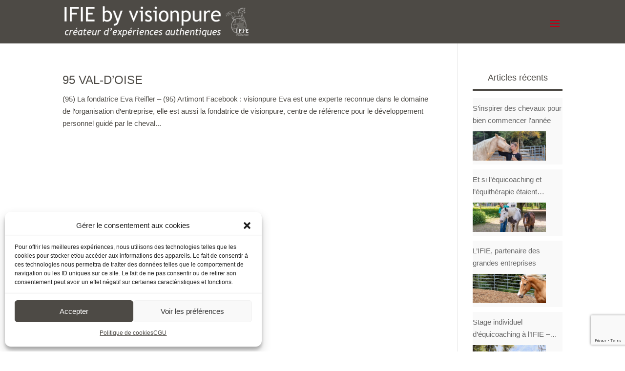

--- FILE ---
content_type: text/html; charset=UTF-8
request_url: https://visionpure.fr/val-doise/
body_size: 129105
content:
<!DOCTYPE html>
<html lang="fr-FR">
<head>
	<!-- Google tag (gtag.js) -->
<script type="text/plain" data-service="google-analytics" data-category="statistics" async data-cmplz-src="https://www.googletagmanager.com/gtag/js?id=G-J7GS1B4X40"></script>
<script>
  window.dataLayer = window.dataLayer || [];
  function gtag(){dataLayer.push(arguments);}
  gtag('js', new Date());

  gtag('config', 'G-J7GS1B4X40');
</script>
	<meta charset="UTF-8" />
<meta http-equiv="X-UA-Compatible" content="IE=edge">
	<link rel="pingback" href="https://visionpure.fr/xmlrpc.php" />

	<script type="text/javascript">
		document.documentElement.className = 'js';
	</script>
	
	<meta name='robots' content='index, follow, max-image-preview:large, max-snippet:-1, max-video-preview:-1' />
<script type="text/javascript">
			let jqueryParams=[],jQuery=function(r){return jqueryParams=[...jqueryParams,r],jQuery},$=function(r){return jqueryParams=[...jqueryParams,r],$};window.jQuery=jQuery,window.$=jQuery;let customHeadScripts=!1;jQuery.fn=jQuery.prototype={},$.fn=jQuery.prototype={},jQuery.noConflict=function(r){if(window.jQuery)return jQuery=window.jQuery,$=window.jQuery,customHeadScripts=!0,jQuery.noConflict},jQuery.ready=function(r){jqueryParams=[...jqueryParams,r]},$.ready=function(r){jqueryParams=[...jqueryParams,r]},jQuery.load=function(r){jqueryParams=[...jqueryParams,r]},$.load=function(r){jqueryParams=[...jqueryParams,r]},jQuery.fn.ready=function(r){jqueryParams=[...jqueryParams,r]},$.fn.ready=function(r){jqueryParams=[...jqueryParams,r]};</script>
	<!-- This site is optimized with the Yoast SEO plugin v20.13 - https://yoast.com/wordpress/plugins/seo/ -->
	<title>95 VAL-D&#039;OISE | IFIE by visionpure | Créateur d&#039;expériences authentiques</title>
	<meta name="description" content="Description de la catégorie" />
	<link rel="canonical" href="https://visionpure.fr/val-doise/" />
	<meta property="og:locale" content="fr_FR" />
	<meta property="og:type" content="article" />
	<meta property="og:title" content="95 VAL-D&#039;OISE | IFIE by visionpure | Créateur d&#039;expériences authentiques" />
	<meta property="og:description" content="Description de la catégorie" />
	<meta property="og:url" content="https://visionpure.fr/val-doise/" />
	<meta property="og:site_name" content="IFIE by visionpure | Créateur d&#039;expériences authentiques" />
	<meta property="og:image" content="https://i0.wp.com/visionpure.fr/wp-content/uploads/2019/05/Formulaire_dInscription.jpg?fit=1160%2C405&ssl=1" />
	<meta property="og:image:width" content="1160" />
	<meta property="og:image:height" content="405" />
	<meta property="og:image:type" content="image/jpeg" />
	<script type="application/ld+json" class="yoast-schema-graph">{"@context":"https://schema.org","@graph":[{"@type":"CollectionPage","@id":"https://visionpure.fr/val-doise/","url":"https://visionpure.fr/val-doise/","name":"95 VAL-D'OISE | IFIE by visionpure | Créateur d&#039;expériences authentiques","isPartOf":{"@id":"https://visionpure.fr/#website"},"description":"Description de la catégorie","breadcrumb":{"@id":"https://visionpure.fr/val-doise/#breadcrumb"},"inLanguage":"fr-FR"},{"@type":"BreadcrumbList","@id":"https://visionpure.fr/val-doise/#breadcrumb","itemListElement":[{"@type":"ListItem","position":1,"name":"","item":"https://visionpure.fr/"},{"@type":"ListItem","position":2,"name":"95 VAL-D'OISE"}]},{"@type":"WebSite","@id":"https://visionpure.fr/#website","url":"https://visionpure.fr/","name":"Visionpure | créatrice d’expérience authentique!","description":"Créatrice d&#039;expériences authentiques avec le cheval!","publisher":{"@id":"https://visionpure.fr/#organization"},"alternateName":"Nous vous accompagnons au changement grâce à l'Equicoaching (pour particuliers et entreprises). Centre de formation pour devenir Equicoach depuis 2014.","potentialAction":[{"@type":"SearchAction","target":{"@type":"EntryPoint","urlTemplate":"https://visionpure.fr/?s={search_term_string}"},"query-input":"required name=search_term_string"}],"inLanguage":"fr-FR"},{"@type":"Organization","@id":"https://visionpure.fr/#organization","name":"Visionpure | créatrice d’expérience authentique!","alternateName":"Nous vous accompagnons au changement grâce à l'Equicoaching (pour particuliers et entreprises). Centre de formation pour devenir Equicoach depuis 2014.","url":"https://visionpure.fr/","logo":{"@type":"ImageObject","inLanguage":"fr-FR","@id":"https://visionpure.fr/#/schema/logo/image/","url":"https://visionpure.fr/wp-content/uploads/2019/06/Visionpure_accueil.png","contentUrl":"https://visionpure.fr/wp-content/uploads/2019/06/Visionpure_accueil.png","width":200,"height":187,"caption":"Visionpure | créatrice d’expérience authentique!"},"image":{"@id":"https://visionpure.fr/#/schema/logo/image/"},"sameAs":["https://www.facebook.com/visionpure/","https://www.instagram.com/visionpure/","https://www.youtube.com/channel/UCwjCj9Zlb7Vwrg5_RRPrJkA"]}]}</script>
	<!-- / Yoast SEO plugin. -->


<link rel='dns-prefetch' href='//stats.wp.com' />
<link rel='dns-prefetch' href='//v0.wordpress.com' />
<link rel='dns-prefetch' href='//i0.wp.com' />
<meta content="Divi Enfant - DiviKit v." name="generator"/><link rel='stylesheet' id='fbrev_css-css' href='https://visionpure.fr/wp-content/plugins/fb-reviews-widget/static/css/facebook-review.css' type='text/css' media='all' />
<link rel='stylesheet' id='wpapp-styles-css' href='https://visionpure.fr/wp-content/plugins/wordpress-easy-paypal-payment-or-donation-accept-plugin%20/wpapp-styles.css' type='text/css' media='all' />
<link rel='stylesheet' id='wp-block-library-css' href='https://visionpure.fr/wp-includes/css/dist/block-library/style.min.css' type='text/css' media='all' />
<style id='wp-block-library-inline-css' type='text/css'>
.has-text-align-justify{text-align:justify;}
</style>
<style id='wp-block-library-theme-inline-css' type='text/css'>
.wp-block-audio figcaption{color:#555;font-size:13px;text-align:center}.is-dark-theme .wp-block-audio figcaption{color:hsla(0,0%,100%,.65)}.wp-block-audio{margin:0 0 1em}.wp-block-code{border:1px solid #ccc;border-radius:4px;font-family:Menlo,Consolas,monaco,monospace;padding:.8em 1em}.wp-block-embed figcaption{color:#555;font-size:13px;text-align:center}.is-dark-theme .wp-block-embed figcaption{color:hsla(0,0%,100%,.65)}.wp-block-embed{margin:0 0 1em}.blocks-gallery-caption{color:#555;font-size:13px;text-align:center}.is-dark-theme .blocks-gallery-caption{color:hsla(0,0%,100%,.65)}.wp-block-image figcaption{color:#555;font-size:13px;text-align:center}.is-dark-theme .wp-block-image figcaption{color:hsla(0,0%,100%,.65)}.wp-block-image{margin:0 0 1em}.wp-block-pullquote{border-bottom:4px solid;border-top:4px solid;color:currentColor;margin-bottom:1.75em}.wp-block-pullquote cite,.wp-block-pullquote footer,.wp-block-pullquote__citation{color:currentColor;font-size:.8125em;font-style:normal;text-transform:uppercase}.wp-block-quote{border-left:.25em solid;margin:0 0 1.75em;padding-left:1em}.wp-block-quote cite,.wp-block-quote footer{color:currentColor;font-size:.8125em;font-style:normal;position:relative}.wp-block-quote.has-text-align-right{border-left:none;border-right:.25em solid;padding-left:0;padding-right:1em}.wp-block-quote.has-text-align-center{border:none;padding-left:0}.wp-block-quote.is-large,.wp-block-quote.is-style-large,.wp-block-quote.is-style-plain{border:none}.wp-block-search .wp-block-search__label{font-weight:700}.wp-block-search__button{border:1px solid #ccc;padding:.375em .625em}:where(.wp-block-group.has-background){padding:1.25em 2.375em}.wp-block-separator.has-css-opacity{opacity:.4}.wp-block-separator{border:none;border-bottom:2px solid;margin-left:auto;margin-right:auto}.wp-block-separator.has-alpha-channel-opacity{opacity:1}.wp-block-separator:not(.is-style-wide):not(.is-style-dots){width:100px}.wp-block-separator.has-background:not(.is-style-dots){border-bottom:none;height:1px}.wp-block-separator.has-background:not(.is-style-wide):not(.is-style-dots){height:2px}.wp-block-table{margin:0 0 1em}.wp-block-table td,.wp-block-table th{word-break:normal}.wp-block-table figcaption{color:#555;font-size:13px;text-align:center}.is-dark-theme .wp-block-table figcaption{color:hsla(0,0%,100%,.65)}.wp-block-video figcaption{color:#555;font-size:13px;text-align:center}.is-dark-theme .wp-block-video figcaption{color:hsla(0,0%,100%,.65)}.wp-block-video{margin:0 0 1em}.wp-block-template-part.has-background{margin-bottom:0;margin-top:0;padding:1.25em 2.375em}
</style>
<link rel='stylesheet' id='Connections_Directory/Block/Carousel/Style-css' href='//visionpure.fr/wp-content/plugins/connections/assets/dist/block/carousel/style.css' type='text/css' media='all' />
<link rel='stylesheet' id='Connections_Directory/Block/Team/Style-css' href='//visionpure.fr/wp-content/plugins/connections/assets/dist/block/team/style.css' type='text/css' media='all' />
<link rel='stylesheet' id='jetpack-videopress-video-block-view-css' href='https://visionpure.fr/wp-content/plugins/jetpack/jetpack_vendor/automattic/jetpack-videopress/build/block-editor/blocks/video/view.css?minify=false' type='text/css' media='all' />
<link rel='stylesheet' id='mediaelement-css' href='https://visionpure.fr/wp-includes/js/mediaelement/mediaelementplayer-legacy.min.css' type='text/css' media='all' />
<link rel='stylesheet' id='wp-mediaelement-css' href='https://visionpure.fr/wp-includes/js/mediaelement/wp-mediaelement.min.css' type='text/css' media='all' />
<style id='global-styles-inline-css' type='text/css'>
body{--wp--preset--color--black: #000000;--wp--preset--color--cyan-bluish-gray: #abb8c3;--wp--preset--color--white: #ffffff;--wp--preset--color--pale-pink: #f78da7;--wp--preset--color--vivid-red: #cf2e2e;--wp--preset--color--luminous-vivid-orange: #ff6900;--wp--preset--color--luminous-vivid-amber: #fcb900;--wp--preset--color--light-green-cyan: #7bdcb5;--wp--preset--color--vivid-green-cyan: #00d084;--wp--preset--color--pale-cyan-blue: #8ed1fc;--wp--preset--color--vivid-cyan-blue: #0693e3;--wp--preset--color--vivid-purple: #9b51e0;--wp--preset--gradient--vivid-cyan-blue-to-vivid-purple: linear-gradient(135deg,rgba(6,147,227,1) 0%,rgb(155,81,224) 100%);--wp--preset--gradient--light-green-cyan-to-vivid-green-cyan: linear-gradient(135deg,rgb(122,220,180) 0%,rgb(0,208,130) 100%);--wp--preset--gradient--luminous-vivid-amber-to-luminous-vivid-orange: linear-gradient(135deg,rgba(252,185,0,1) 0%,rgba(255,105,0,1) 100%);--wp--preset--gradient--luminous-vivid-orange-to-vivid-red: linear-gradient(135deg,rgba(255,105,0,1) 0%,rgb(207,46,46) 100%);--wp--preset--gradient--very-light-gray-to-cyan-bluish-gray: linear-gradient(135deg,rgb(238,238,238) 0%,rgb(169,184,195) 100%);--wp--preset--gradient--cool-to-warm-spectrum: linear-gradient(135deg,rgb(74,234,220) 0%,rgb(151,120,209) 20%,rgb(207,42,186) 40%,rgb(238,44,130) 60%,rgb(251,105,98) 80%,rgb(254,248,76) 100%);--wp--preset--gradient--blush-light-purple: linear-gradient(135deg,rgb(255,206,236) 0%,rgb(152,150,240) 100%);--wp--preset--gradient--blush-bordeaux: linear-gradient(135deg,rgb(254,205,165) 0%,rgb(254,45,45) 50%,rgb(107,0,62) 100%);--wp--preset--gradient--luminous-dusk: linear-gradient(135deg,rgb(255,203,112) 0%,rgb(199,81,192) 50%,rgb(65,88,208) 100%);--wp--preset--gradient--pale-ocean: linear-gradient(135deg,rgb(255,245,203) 0%,rgb(182,227,212) 50%,rgb(51,167,181) 100%);--wp--preset--gradient--electric-grass: linear-gradient(135deg,rgb(202,248,128) 0%,rgb(113,206,126) 100%);--wp--preset--gradient--midnight: linear-gradient(135deg,rgb(2,3,129) 0%,rgb(40,116,252) 100%);--wp--preset--font-size--small: 13px;--wp--preset--font-size--medium: 20px;--wp--preset--font-size--large: 36px;--wp--preset--font-size--x-large: 42px;--wp--preset--spacing--20: 0.44rem;--wp--preset--spacing--30: 0.67rem;--wp--preset--spacing--40: 1rem;--wp--preset--spacing--50: 1.5rem;--wp--preset--spacing--60: 2.25rem;--wp--preset--spacing--70: 3.38rem;--wp--preset--spacing--80: 5.06rem;--wp--preset--shadow--natural: 6px 6px 9px rgba(0, 0, 0, 0.2);--wp--preset--shadow--deep: 12px 12px 50px rgba(0, 0, 0, 0.4);--wp--preset--shadow--sharp: 6px 6px 0px rgba(0, 0, 0, 0.2);--wp--preset--shadow--outlined: 6px 6px 0px -3px rgba(255, 255, 255, 1), 6px 6px rgba(0, 0, 0, 1);--wp--preset--shadow--crisp: 6px 6px 0px rgba(0, 0, 0, 1);}body { margin: 0;--wp--style--global--content-size: 823px;--wp--style--global--wide-size: 1080px; }.wp-site-blocks > .alignleft { float: left; margin-right: 2em; }.wp-site-blocks > .alignright { float: right; margin-left: 2em; }.wp-site-blocks > .aligncenter { justify-content: center; margin-left: auto; margin-right: auto; }:where(.is-layout-flex){gap: 0.5em;}:where(.is-layout-grid){gap: 0.5em;}body .is-layout-flow > .alignleft{float: left;margin-inline-start: 0;margin-inline-end: 2em;}body .is-layout-flow > .alignright{float: right;margin-inline-start: 2em;margin-inline-end: 0;}body .is-layout-flow > .aligncenter{margin-left: auto !important;margin-right: auto !important;}body .is-layout-constrained > .alignleft{float: left;margin-inline-start: 0;margin-inline-end: 2em;}body .is-layout-constrained > .alignright{float: right;margin-inline-start: 2em;margin-inline-end: 0;}body .is-layout-constrained > .aligncenter{margin-left: auto !important;margin-right: auto !important;}body .is-layout-constrained > :where(:not(.alignleft):not(.alignright):not(.alignfull)){max-width: var(--wp--style--global--content-size);margin-left: auto !important;margin-right: auto !important;}body .is-layout-constrained > .alignwide{max-width: var(--wp--style--global--wide-size);}body .is-layout-flex{display: flex;}body .is-layout-flex{flex-wrap: wrap;align-items: center;}body .is-layout-flex > *{margin: 0;}body .is-layout-grid{display: grid;}body .is-layout-grid > *{margin: 0;}body{padding-top: 0px;padding-right: 0px;padding-bottom: 0px;padding-left: 0px;}a:where(:not(.wp-element-button)){text-decoration: underline;}.wp-element-button, .wp-block-button__link{background-color: #32373c;border-width: 0;color: #fff;font-family: inherit;font-size: inherit;line-height: inherit;padding: calc(0.667em + 2px) calc(1.333em + 2px);text-decoration: none;}.has-black-color{color: var(--wp--preset--color--black) !important;}.has-cyan-bluish-gray-color{color: var(--wp--preset--color--cyan-bluish-gray) !important;}.has-white-color{color: var(--wp--preset--color--white) !important;}.has-pale-pink-color{color: var(--wp--preset--color--pale-pink) !important;}.has-vivid-red-color{color: var(--wp--preset--color--vivid-red) !important;}.has-luminous-vivid-orange-color{color: var(--wp--preset--color--luminous-vivid-orange) !important;}.has-luminous-vivid-amber-color{color: var(--wp--preset--color--luminous-vivid-amber) !important;}.has-light-green-cyan-color{color: var(--wp--preset--color--light-green-cyan) !important;}.has-vivid-green-cyan-color{color: var(--wp--preset--color--vivid-green-cyan) !important;}.has-pale-cyan-blue-color{color: var(--wp--preset--color--pale-cyan-blue) !important;}.has-vivid-cyan-blue-color{color: var(--wp--preset--color--vivid-cyan-blue) !important;}.has-vivid-purple-color{color: var(--wp--preset--color--vivid-purple) !important;}.has-black-background-color{background-color: var(--wp--preset--color--black) !important;}.has-cyan-bluish-gray-background-color{background-color: var(--wp--preset--color--cyan-bluish-gray) !important;}.has-white-background-color{background-color: var(--wp--preset--color--white) !important;}.has-pale-pink-background-color{background-color: var(--wp--preset--color--pale-pink) !important;}.has-vivid-red-background-color{background-color: var(--wp--preset--color--vivid-red) !important;}.has-luminous-vivid-orange-background-color{background-color: var(--wp--preset--color--luminous-vivid-orange) !important;}.has-luminous-vivid-amber-background-color{background-color: var(--wp--preset--color--luminous-vivid-amber) !important;}.has-light-green-cyan-background-color{background-color: var(--wp--preset--color--light-green-cyan) !important;}.has-vivid-green-cyan-background-color{background-color: var(--wp--preset--color--vivid-green-cyan) !important;}.has-pale-cyan-blue-background-color{background-color: var(--wp--preset--color--pale-cyan-blue) !important;}.has-vivid-cyan-blue-background-color{background-color: var(--wp--preset--color--vivid-cyan-blue) !important;}.has-vivid-purple-background-color{background-color: var(--wp--preset--color--vivid-purple) !important;}.has-black-border-color{border-color: var(--wp--preset--color--black) !important;}.has-cyan-bluish-gray-border-color{border-color: var(--wp--preset--color--cyan-bluish-gray) !important;}.has-white-border-color{border-color: var(--wp--preset--color--white) !important;}.has-pale-pink-border-color{border-color: var(--wp--preset--color--pale-pink) !important;}.has-vivid-red-border-color{border-color: var(--wp--preset--color--vivid-red) !important;}.has-luminous-vivid-orange-border-color{border-color: var(--wp--preset--color--luminous-vivid-orange) !important;}.has-luminous-vivid-amber-border-color{border-color: var(--wp--preset--color--luminous-vivid-amber) !important;}.has-light-green-cyan-border-color{border-color: var(--wp--preset--color--light-green-cyan) !important;}.has-vivid-green-cyan-border-color{border-color: var(--wp--preset--color--vivid-green-cyan) !important;}.has-pale-cyan-blue-border-color{border-color: var(--wp--preset--color--pale-cyan-blue) !important;}.has-vivid-cyan-blue-border-color{border-color: var(--wp--preset--color--vivid-cyan-blue) !important;}.has-vivid-purple-border-color{border-color: var(--wp--preset--color--vivid-purple) !important;}.has-vivid-cyan-blue-to-vivid-purple-gradient-background{background: var(--wp--preset--gradient--vivid-cyan-blue-to-vivid-purple) !important;}.has-light-green-cyan-to-vivid-green-cyan-gradient-background{background: var(--wp--preset--gradient--light-green-cyan-to-vivid-green-cyan) !important;}.has-luminous-vivid-amber-to-luminous-vivid-orange-gradient-background{background: var(--wp--preset--gradient--luminous-vivid-amber-to-luminous-vivid-orange) !important;}.has-luminous-vivid-orange-to-vivid-red-gradient-background{background: var(--wp--preset--gradient--luminous-vivid-orange-to-vivid-red) !important;}.has-very-light-gray-to-cyan-bluish-gray-gradient-background{background: var(--wp--preset--gradient--very-light-gray-to-cyan-bluish-gray) !important;}.has-cool-to-warm-spectrum-gradient-background{background: var(--wp--preset--gradient--cool-to-warm-spectrum) !important;}.has-blush-light-purple-gradient-background{background: var(--wp--preset--gradient--blush-light-purple) !important;}.has-blush-bordeaux-gradient-background{background: var(--wp--preset--gradient--blush-bordeaux) !important;}.has-luminous-dusk-gradient-background{background: var(--wp--preset--gradient--luminous-dusk) !important;}.has-pale-ocean-gradient-background{background: var(--wp--preset--gradient--pale-ocean) !important;}.has-electric-grass-gradient-background{background: var(--wp--preset--gradient--electric-grass) !important;}.has-midnight-gradient-background{background: var(--wp--preset--gradient--midnight) !important;}.has-small-font-size{font-size: var(--wp--preset--font-size--small) !important;}.has-medium-font-size{font-size: var(--wp--preset--font-size--medium) !important;}.has-large-font-size{font-size: var(--wp--preset--font-size--large) !important;}.has-x-large-font-size{font-size: var(--wp--preset--font-size--x-large) !important;}
.wp-block-navigation a:where(:not(.wp-element-button)){color: inherit;}
:where(.wp-block-post-template.is-layout-flex){gap: 1.25em;}:where(.wp-block-post-template.is-layout-grid){gap: 1.25em;}
:where(.wp-block-columns.is-layout-flex){gap: 2em;}:where(.wp-block-columns.is-layout-grid){gap: 2em;}
.wp-block-pullquote{font-size: 1.5em;line-height: 1.6;}
</style>
<link rel='stylesheet' id='contact-form-7-css' href='https://visionpure.fr/wp-content/plugins/contact-form-7/includes/css/styles.css' type='text/css' media='all' />
<link rel='stylesheet' id='cmplz-general-css' href='https://visionpure.fr/wp-content/plugins/complianz-gdpr/assets/css/cookieblocker.min.css' type='text/css' media='all' />
<link rel='stylesheet' id='grw-public-main-css-css' href='https://visionpure.fr/wp-content/plugins/widget-google-reviews/assets/css/public-main.css' type='text/css' media='all' />
<link rel='stylesheet' id='Divi-Blog-Extras-styles-css' href='https://visionpure.fr/wp-content/plugins/Divi-Blog-Extras/styles/style.min.css' type='text/css' media='all' />
<link rel='stylesheet' id='cn-public-css' href='//visionpure.fr/wp-content/plugins/connections/assets/dist/frontend/style.css' type='text/css' media='all' />
<link rel='stylesheet' id='cnt-excerpt-plus-css' href='//visionpure.fr/wp-content/plugins/connections-excerpt-plus%20/excerpt-plus.min.css' type='text/css' media='all' />
<link rel='stylesheet' id='cnt-profile-css' href='//visionpure.fr/wp-content/plugins/connections/templates/profile/profile.css' type='text/css' media='all' />
<link rel='stylesheet' id='cn-brandicons-css' href='//visionpure.fr/wp-content/plugins/connections/assets/vendor/icomoon-brands/style.css' type='text/css' media='all' />
<link rel='stylesheet' id='cn-chosen-css' href='//visionpure.fr/wp-content/plugins/connections/assets/vendor/chosen/chosen.min.css' type='text/css' media='all' />
<link rel='stylesheet' id='divi-style-parent-css' href='https://visionpure.fr/wp-content/themes/Divi/style-static.min.css' type='text/css' media='all' />
<link rel='stylesheet' id='divi-style-css' href='https://visionpure.fr/wp-content/themes/divi-enfant/style.css' type='text/css' media='all' />
<link rel='stylesheet' id='jetpack_css-css' href='https://visionpure.fr/wp-content/plugins/jetpack/css/jetpack.css' type='text/css' media='all' />
<script type='text/javascript' src='https://visionpure.fr/wp-content/plugins/fb-reviews-widget/static/js/wpac-time.js' id='wpac_time_js-js'></script>
<script type='text/javascript' src='https://visionpure.fr/wp-content/plugins/cf7-signature//signature-pad.min.js' id='cf7-signpad-js'></script>
<script type='text/javascript' defer="defer" src='https://visionpure.fr/wp-content/plugins/widget-google-reviews/assets/js/public-main.js' id='grw-public-main-js-js'></script>
<script type='text/javascript' src='https://visionpure.fr/wp-content/themes/divi-enfant/js/custom2.js' id='custom2-js-js'></script>
<link rel="https://api.w.org/" href="https://visionpure.fr/wp-json/" /><link rel="alternate" type="application/json" href="https://visionpure.fr/wp-json/wp/v2/categories/44" /><link rel="EditURI" type="application/rsd+xml" title="RSD" href="https://visionpure.fr/xmlrpc.php?rsd" />
<style>
		#category-posts-21-internal ul {padding: 0;}
#category-posts-21-internal .cat-post-item img {max-width: initial; max-height: initial; margin: initial;}
#category-posts-21-internal .cat-post-author {margin-bottom: 0;}
#category-posts-21-internal .cat-post-thumbnail {margin: 5px 10px 5px 0;}
#category-posts-21-internal .cat-post-item:before {content: ""; clear: both;}
#category-posts-21-internal .cat-post-excerpt-more {display: inline-block;}
#category-posts-21-internal .cat-post-item {list-style: none; margin: 3px 0 10px; padding: 3px 0;}
#category-posts-21-internal .cat-post-current .cat-post-title {font-weight: bold; text-transform: uppercase;}
#category-posts-21-internal [class*=cat-post-tax] {font-size: 0.85em;}
#category-posts-21-internal [class*=cat-post-tax] * {display:inline-block;}
#category-posts-21-internal .cat-post-item:after {content: ""; display: table;	clear: both;}
#category-posts-21-internal .cat-post-item .cat-post-title {overflow: hidden;text-overflow: ellipsis;white-space: initial;display: -webkit-box;-webkit-line-clamp: 2;-webkit-box-orient: vertical;padding-bottom: 0 !important;}
#category-posts-21-internal .cat-post-item:after {content: ""; display: table;	clear: both;}
#category-posts-21-internal .cat-post-thumbnail {display:block; float:left; margin:5px 10px 5px 0;}
#category-posts-21-internal .cat-post-crop {overflow:hidden;display:block;}
#category-posts-21-internal p {margin:5px 0 0 0}
#category-posts-21-internal li > div {margin:5px 0 0 0; clear:both;}
#category-posts-21-internal .dashicons {vertical-align:middle;}
#category-posts-21-internal .cat-post-thumbnail .cat-post-crop img {height: 60px;}
#category-posts-21-internal .cat-post-thumbnail .cat-post-crop img {width: 150px;}
#category-posts-21-internal .cat-post-thumbnail .cat-post-crop img {object-fit: cover; max-width: 100%; display: block;}
#category-posts-21-internal .cat-post-thumbnail .cat-post-crop-not-supported img {width: 100%;}
#category-posts-21-internal .cat-post-thumbnail {max-width:100%;}
#category-posts-21-internal .cat-post-item img {margin: initial;}
#category-posts-21 .categoryPosts-loadmore {text-align:center;margin-top:10px}
#category-posts-7 .categoryPosts-loadmore {text-align:center;margin-top:10px}
#category-posts-2 .categoryPosts-loadmore {text-align:center;margin-top:10px}
#category-posts-3 .categoryPosts-loadmore {text-align:center;margin-top:10px}
#category-posts-10 .categoryPosts-loadmore {text-align:center;margin-top:10px}
#category-posts-11 .categoryPosts-loadmore {text-align:center;margin-top:10px}
#category-posts-12-internal .cat-post-thumbnail .cat-post-crop img {height: 150px;}
#category-posts-12-internal .cat-post-thumbnail .cat-post-crop img {width: 150px;}
#category-posts-12-internal .cat-post-thumbnail .cat-post-crop img {object-fit: cover; max-width: 100%; display: block;}
#category-posts-12-internal .cat-post-thumbnail .cat-post-crop-not-supported img {width: 100%;}
#category-posts-12-internal .cat-post-thumbnail {max-width:100%;}
#category-posts-12-internal .cat-post-item img {margin: initial;}
#category-posts-13-internal .cat-post-thumbnail .cat-post-crop img {height: 150px;}
#category-posts-13-internal .cat-post-thumbnail .cat-post-crop img {width: 150px;}
#category-posts-13-internal .cat-post-thumbnail .cat-post-crop img {object-fit: cover; max-width: 100%; display: block;}
#category-posts-13-internal .cat-post-thumbnail .cat-post-crop-not-supported img {width: 100%;}
#category-posts-13-internal .cat-post-thumbnail {max-width:100%;}
#category-posts-13-internal .cat-post-item img {margin: initial;}
#category-posts-14-internal .cat-post-thumbnail .cat-post-crop img {height: 150px;}
#category-posts-14-internal .cat-post-thumbnail .cat-post-crop img {width: 150px;}
#category-posts-14-internal .cat-post-thumbnail .cat-post-crop img {object-fit: cover; max-width: 100%; display: block;}
#category-posts-14-internal .cat-post-thumbnail .cat-post-crop-not-supported img {width: 100%;}
#category-posts-14-internal .cat-post-thumbnail {max-width:100%;}
#category-posts-14-internal .cat-post-item img {margin: initial;}
#category-posts-18-internal .cat-post-thumbnail .cat-post-crop img {height: 80px;}
#category-posts-18-internal .cat-post-thumbnail .cat-post-crop img {width: 180px;}
#category-posts-18-internal .cat-post-thumbnail .cat-post-crop img {object-fit: cover; max-width: 100%; display: block;}
#category-posts-18-internal .cat-post-thumbnail .cat-post-crop-not-supported img {width: 100%;}
#category-posts-18-internal .cat-post-thumbnail {max-width:50%;}
#category-posts-18-internal .cat-post-item img {margin: initial;}
#category-posts-18-internal .cat-post-dark img {padding-bottom: 0 !important; -webkit-transition: all 0.3s ease; -moz-transition: all 0.3s ease; -ms-transition: all 0.3s ease; -o-transition: all 0.3s ease; transition: all 0.3s ease;}
#category-posts-18-internal .cat-post-dark:hover img {-webkit-filter: brightness(75%); -moz-filter: brightness(75%); -ms-filter: brightness(75%); -o-filter: brightness(75%); filter: brightness(75%);}
#category-posts-18 .categoryPosts-loadmore {text-align:center;margin-top:10px}
#category-posts-16-internal .cat-post-thumbnail .cat-post-crop img {height: 150px;}
#category-posts-16-internal .cat-post-thumbnail .cat-post-crop img {width: 150px;}
#category-posts-16-internal .cat-post-thumbnail .cat-post-crop img {object-fit: cover; max-width: 100%; display: block;}
#category-posts-16-internal .cat-post-thumbnail .cat-post-crop-not-supported img {width: 100%;}
#category-posts-16-internal .cat-post-thumbnail {max-width:100%;}
#category-posts-16-internal .cat-post-item img {margin: initial;}
#category-posts-16 .categoryPosts-loadmore {text-align:center;margin-top:10px}
#category-posts-24-internal ul {padding: 0;}
#category-posts-24-internal .cat-post-item img {max-width: initial; max-height: initial; margin: initial;}
#category-posts-24-internal .cat-post-author {margin-bottom: 0;}
#category-posts-24-internal .cat-post-thumbnail {margin: 5px 10px 5px 0;}
#category-posts-24-internal .cat-post-item:before {content: ""; clear: both;}
#category-posts-24-internal .cat-post-excerpt-more {display: inline-block;}
#category-posts-24-internal .cat-post-item {list-style: none; margin: 3px 0 10px; padding: 3px 0;}
#category-posts-24-internal .cat-post-current .cat-post-title {font-weight: bold; text-transform: uppercase;}
#category-posts-24-internal [class*=cat-post-tax] {font-size: 0.85em;}
#category-posts-24-internal [class*=cat-post-tax] * {display:inline-block;}
#category-posts-24-internal .cat-post-item:after {content: ""; display: table;	clear: both;}
#category-posts-24-internal .cat-post-item .cat-post-title {overflow: hidden;text-overflow: ellipsis;white-space: initial;display: -webkit-box;-webkit-line-clamp: 2;-webkit-box-orient: vertical;padding-bottom: 0 !important;}
#category-posts-24-internal .cat-post-item:after {content: ""; display: table;	clear: both;}
#category-posts-24-internal .cat-post-thumbnail {display:block; float:left; margin:5px 10px 5px 0;}
#category-posts-24-internal .cat-post-crop {overflow:hidden;display:block;}
#category-posts-24-internal p {margin:5px 0 0 0}
#category-posts-24-internal li > div {margin:5px 0 0 0; clear:both;}
#category-posts-24-internal .dashicons {vertical-align:middle;}
#category-posts-24-internal .cat-post-thumbnail .cat-post-crop img {height: 150px;}
#category-posts-24-internal .cat-post-thumbnail .cat-post-crop img {width: 150px;}
#category-posts-24-internal .cat-post-thumbnail .cat-post-crop img {object-fit: cover; max-width: 100%; display: block;}
#category-posts-24-internal .cat-post-thumbnail .cat-post-crop-not-supported img {width: 100%;}
#category-posts-24-internal .cat-post-thumbnail {max-width:100%;}
#category-posts-24-internal .cat-post-item img {margin: initial;}
</style>
			<style>img#wpstats{display:none}</style>
		<style>.cmplz-hidden{display:none!important;}</style><meta name="viewport" content="width=device-width, initial-scale=1.0, maximum-scale=1.0, user-scalable=0" /><style type="text/css" id="custom-background-css">
body.custom-background { background-color: #ffffff; }
</style>
	<link rel="icon" href="https://i0.wp.com/visionpure.fr/wp-content/uploads/2019/05/cropped-Favicon.png?fit=32%2C32&#038;ssl=1" sizes="32x32" />
<link rel="icon" href="https://i0.wp.com/visionpure.fr/wp-content/uploads/2019/05/cropped-Favicon.png?fit=192%2C192&#038;ssl=1" sizes="192x192" />
<link rel="apple-touch-icon" href="https://i0.wp.com/visionpure.fr/wp-content/uploads/2019/05/cropped-Favicon.png?fit=180%2C180&#038;ssl=1" />
<meta name="msapplication-TileImage" content="https://i0.wp.com/visionpure.fr/wp-content/uploads/2019/05/cropped-Favicon.png?fit=270%2C270&#038;ssl=1" />
<style id="et-divi-customizer-global-cached-inline-styles">body,.et_pb_column_1_2 .et_quote_content blockquote cite,.et_pb_column_1_2 .et_link_content a.et_link_main_url,.et_pb_column_1_3 .et_quote_content blockquote cite,.et_pb_column_3_8 .et_quote_content blockquote cite,.et_pb_column_1_4 .et_quote_content blockquote cite,.et_pb_blog_grid .et_quote_content blockquote cite,.et_pb_column_1_3 .et_link_content a.et_link_main_url,.et_pb_column_3_8 .et_link_content a.et_link_main_url,.et_pb_column_1_4 .et_link_content a.et_link_main_url,.et_pb_blog_grid .et_link_content a.et_link_main_url,body .et_pb_bg_layout_light .et_pb_post p,body .et_pb_bg_layout_dark .et_pb_post p{font-size:15px}.et_pb_slide_content,.et_pb_best_value{font-size:17px}body{color:#4d4a45}h1,h2,h3,h4,h5,h6{color:#4d4a45}#et_search_icon:hover,.mobile_menu_bar:before,.mobile_menu_bar:after,.et_toggle_slide_menu:after,.et-social-icon a:hover,.et_pb_sum,.et_pb_pricing li a,.et_pb_pricing_table_button,.et_overlay:before,.entry-summary p.price ins,.et_pb_member_social_links a:hover,.et_pb_widget li a:hover,.et_pb_filterable_portfolio .et_pb_portfolio_filters li a.active,.et_pb_filterable_portfolio .et_pb_portofolio_pagination ul li a.active,.et_pb_gallery .et_pb_gallery_pagination ul li a.active,.wp-pagenavi span.current,.wp-pagenavi a:hover,.nav-single a,.tagged_as a,.posted_in a{color:#bd0116}.et_pb_contact_submit,.et_password_protected_form .et_submit_button,.et_pb_bg_layout_light .et_pb_newsletter_button,.comment-reply-link,.form-submit .et_pb_button,.et_pb_bg_layout_light .et_pb_promo_button,.et_pb_bg_layout_light .et_pb_more_button,.et_pb_contact p input[type="checkbox"]:checked+label i:before,.et_pb_bg_layout_light.et_pb_module.et_pb_button{color:#bd0116}.footer-widget h4{color:#bd0116}.et-search-form,.nav li ul,.et_mobile_menu,.footer-widget li:before,.et_pb_pricing li:before,blockquote{border-color:#bd0116}.et_pb_counter_amount,.et_pb_featured_table .et_pb_pricing_heading,.et_quote_content,.et_link_content,.et_audio_content,.et_pb_post_slider.et_pb_bg_layout_dark,.et_slide_in_menu_container,.et_pb_contact p input[type="radio"]:checked+label i:before{background-color:#bd0116}.container,.et_pb_row,.et_pb_slider .et_pb_container,.et_pb_fullwidth_section .et_pb_title_container,.et_pb_fullwidth_section .et_pb_title_featured_container,.et_pb_fullwidth_header:not(.et_pb_fullscreen) .et_pb_fullwidth_header_container{max-width:1200px}.et_boxed_layout #page-container,.et_boxed_layout.et_non_fixed_nav.et_transparent_nav #page-container #top-header,.et_boxed_layout.et_non_fixed_nav.et_transparent_nav #page-container #main-header,.et_fixed_nav.et_boxed_layout #page-container #top-header,.et_fixed_nav.et_boxed_layout #page-container #main-header,.et_boxed_layout #page-container .container,.et_boxed_layout #page-container .et_pb_row{max-width:1360px}a{color:#bd0116}#main-header,#main-header .nav li ul,.et-search-form,#main-header .et_mobile_menu{background-color:#4d4a45}.et_secondary_nav_enabled #page-container #top-header,#et-secondary-nav li ul{background-color:#bd0116!important}.et_header_style_centered .mobile_nav .select_page,.et_header_style_split .mobile_nav .select_page,.et_nav_text_color_light #top-menu>li>a,.et_nav_text_color_dark #top-menu>li>a,#top-menu a,.et_mobile_menu li a,.et_nav_text_color_light .et_mobile_menu li a,.et_nav_text_color_dark .et_mobile_menu li a,#et_search_icon:before,.et_search_form_container input,span.et_close_search_field:after,#et-top-navigation .et-cart-info{color:#ffffff}.et_search_form_container input::-moz-placeholder{color:#ffffff}.et_search_form_container input::-webkit-input-placeholder{color:#ffffff}.et_search_form_container input:-ms-input-placeholder{color:#ffffff}#top-menu li a{font-size:15px}body.et_vertical_nav .container.et_search_form_container .et-search-form input{font-size:15px!important}#top-menu li.current-menu-ancestor>a,#top-menu li.current-menu-item>a,#top-menu li.current_page_item>a{color:#d3c7b8}#main-footer{background-color:#4d4a45}#footer-widgets .footer-widget a,#footer-widgets .footer-widget li a,#footer-widgets .footer-widget li a:hover{color:#cac5bf}#main-footer .footer-widget h4,#main-footer .widget_block h1,#main-footer .widget_block h2,#main-footer .widget_block h3,#main-footer .widget_block h4,#main-footer .widget_block h5,#main-footer .widget_block h6{color:#ffffff}.footer-widget li:before{border-color:#ffffff}#main-footer .footer-widget h4,#main-footer .widget_block h1,#main-footer .widget_block h2,#main-footer .widget_block h3,#main-footer .widget_block h4,#main-footer .widget_block h5,#main-footer .widget_block h6{font-weight:bold;font-style:normal;text-transform:none;text-decoration:none}.footer-widget .et_pb_widget div,.footer-widget .et_pb_widget ul,.footer-widget .et_pb_widget ol,.footer-widget .et_pb_widget label{line-height:1.3em}#footer-widgets .footer-widget li:before{top:6.75px}#footer-bottom{background-color:#4a4641}#footer-info,#footer-info a{color:#89807a}#footer-info{font-size:12px}#footer-bottom .et-social-icon a{font-size:10px}h1,h2,h3,h4,h5,h6,.et_quote_content blockquote p,.et_pb_slide_description .et_pb_slide_title{line-height:1.4em}@media only screen and (min-width:981px){#main-footer .footer-widget h4,#main-footer .widget_block h1,#main-footer .widget_block h2,#main-footer .widget_block h3,#main-footer .widget_block h4,#main-footer .widget_block h5,#main-footer .widget_block h6{font-size:18px}#logo{max-height:70%}.et_pb_svg_logo #logo{height:70%}.et-fixed-header#top-header,.et-fixed-header#top-header #et-secondary-nav li ul{background-color:#bd0116}.et-fixed-header #top-menu a,.et-fixed-header #et_search_icon:before,.et-fixed-header #et_top_search .et-search-form input,.et-fixed-header .et_search_form_container input,.et-fixed-header .et_close_search_field:after,.et-fixed-header #et-top-navigation .et-cart-info{color:#ffffff!important}.et-fixed-header .et_search_form_container input::-moz-placeholder{color:#ffffff!important}.et-fixed-header .et_search_form_container input::-webkit-input-placeholder{color:#ffffff!important}.et-fixed-header .et_search_form_container input:-ms-input-placeholder{color:#ffffff!important}.et-fixed-header #top-menu li.current-menu-ancestor>a,.et-fixed-header #top-menu li.current-menu-item>a,.et-fixed-header #top-menu li.current_page_item>a{color:#d3c7b8!important}}@media only screen and (min-width:1500px){.et_pb_row{padding:30px 0}.et_pb_section{padding:60px 0}.single.et_pb_pagebuilder_layout.et_full_width_page .et_post_meta_wrapper{padding-top:90px}.et_pb_fullwidth_section{padding:0}}h1,h1.et_pb_contact_main_title,.et_pb_title_container h1{font-size:28px}h2,.product .related h2,.et_pb_column_1_2 .et_quote_content blockquote p{font-size:24px}h3{font-size:20px}h4,.et_pb_circle_counter h3,.et_pb_number_counter h3,.et_pb_column_1_3 .et_pb_post h2,.et_pb_column_1_4 .et_pb_post h2,.et_pb_blog_grid h2,.et_pb_column_1_3 .et_quote_content blockquote p,.et_pb_column_3_8 .et_quote_content blockquote p,.et_pb_column_1_4 .et_quote_content blockquote p,.et_pb_blog_grid .et_quote_content blockquote p,.et_pb_column_1_3 .et_link_content h2,.et_pb_column_3_8 .et_link_content h2,.et_pb_column_1_4 .et_link_content h2,.et_pb_blog_grid .et_link_content h2,.et_pb_column_1_3 .et_audio_content h2,.et_pb_column_3_8 .et_audio_content h2,.et_pb_column_1_4 .et_audio_content h2,.et_pb_blog_grid .et_audio_content h2,.et_pb_column_3_8 .et_pb_audio_module_content h2,.et_pb_column_1_3 .et_pb_audio_module_content h2,.et_pb_gallery_grid .et_pb_gallery_item h3,.et_pb_portfolio_grid .et_pb_portfolio_item h2,.et_pb_filterable_portfolio_grid .et_pb_portfolio_item h2{font-size:16px}h5{font-size:14px}h6{font-size:13px}.et_pb_slide_description .et_pb_slide_title{font-size:42px}.et_pb_gallery_grid .et_pb_gallery_item h3,.et_pb_portfolio_grid .et_pb_portfolio_item h2,.et_pb_filterable_portfolio_grid .et_pb_portfolio_item h2,.et_pb_column_1_4 .et_pb_audio_module_content h2{font-size:14px}	h1,h2,h3,h4,h5,h6{font-family:'Trebuchet','Trebuchet MS',Helvetica,Arial,Lucida,sans-serif}body,input,textarea,select{font-family:'Trebuchet','Trebuchet MS',Helvetica,Arial,Lucida,sans-serif}#main-header,#et-top-navigation{font-family:'Trebuchet','Trebuchet MS',Helvetica,Arial,Lucida,sans-serif}.widgettitle{text-align:center;font-size:18px;padding-bottom:10px}.widgettitle{border-bottom:solid 4px #4d4a45;margin-bottom:15px}.et_pb_sidebar .et_pb_widget{margin-bottom:24%!important}.et_pb_widget ul li{background-color:#f9f9f9;padding:10px}.et_pb_widget ul li{margin-bottom:.2em}#top-menu li li a{width:300px}.nav li ul{width:320px}.et_pb_bg_layout_dark .et_pb_slide_description{text-shadow:0 0px 0px rgba(0,0,0,.3)}.et-pb-contact-message{color:#bd0116;font-size:16px;text-align:center}.et_pb_post a img{max-width:40%;vertical-align:bottom}blockquote{border-left:3px solid}p.bandeau{background:#e7dfd5;text-align:center;font-weight:700}.et_pb_post_extra.el_dbe_block_extended{border-radius:0}.et_pb_post_extra.el_dbe_block_extended a.more-link{font-size:12px}.et_pb_section{padding:10px 0}.et_pb_row{padding:5px 0}#top-menu li.mega-menu>ul>li>a:first-child{font-weight:bold;line-height:20px;color:#ffff;border-bottom:1px solid;border-color:#bd0116}#top-menu li.mega-menu>ul>li{padding-bottom:150px!important}#top-menu li li a{width:360px}.nav li ul{width:380px}@media all and (max-width:1160px){#et_mobile_nav_menu{display:block}#top-menu{display:none}}.ctu-ulimate-style-1 .vc-tabs-li.active{color:#bd0116!important}.ctu-ulimate-style-1 .vc-tabs-li.active .ctu-absulote{background-color:#bd0116!important;border-color:#bd0116!important}.ctu-ulimate-style-2 .vc-tabs-li.active{color:#bd0116!important}.ctu-ulimate-style-2 .vc-tabs-li.active .ctu-absulote{background-color:#bd0116!important;border-color:#bd0116!important}.ctu-ulimate-style-3 .vc-tabs-li.active{color:#bd0116!important}.ctu-ulimate-style-3 .vc-tabs-li.active .ctu-absulote{background-color:#bd0116!important;border-color:#bd0116!important}.ctu-ulimate-style-4 .vc-tabs-li.active{color:#bd0116!important}.ctu-ulimate-style-4 .vc-tabs-li.active .ctu-absulote{background-color:#bd0116!important;border-color:#bd0116!important}.ctu-ulimate-style-5 .vc-tabs-li.active{color:#bd0116!important}.ctu-ulimate-style-5 .vc-tabs-li.active .ctu-absulote{background-color:#bd0116!important;border-color:#bd0116!important}.ctu-ulimate-style-6 .vc-tabs-li.active{color:#bd0116!important}.ctu-ulimate-style-6 .vc-tabs-li.active .ctu-absulote{background-color:#bd0116!important;border-color:#bd0116!important}.ctu-ulimate-style-7 .vc-tabs-li.active{color:#bd0116!important}.ctu-ulimate-style-7 .vc-tabs-li.active .ctu-absulote{background-color:#bd0116!important;border-color:#bd0116!important}.ctu-ulimate-style-9 .vc-tabs-li.active{color:#bd0116!important}.ctu-ulimate-style-9 .vc-tabs-li.active .ctu-absulote{background-color:#bd0116!important;border-color:#bd0116!important}.ctu-ulimate-style-14 .vc-tabs-li.active{color:#bd0116!important}.ctu-ulimate-style-14 .vc-tabs-li.active .ctu-absulote{background-color:#bd0116!important;border-color:#bd0116!important}.ctu-ulimate-style-15 .vc-tabs-li.active{color:#bd0116!important}.ctu-ulimate-style-15 .vc-tabs-li.active .ctu-absulote{background-color:#bd0116!important;border-color:#bd0116!important}.ctu-ulimate-style-16 .vc-tabs-li.active{color:#bd0116!important}.ctu-ulimate-style-16 .vc-tabs-li.active .ctu-absulote{background-color:#bd0116!important;border-color:#bd0116!important}.ctu-ulimate-style-17 .vc-tabs-li.active{color:#bd0116!important}.ctu-ulimate-style-17 .vc-tabs-li.active .ctu-absulote{background-color:#bd0116!important;border-color:#bd0116!important}.ctu-ulimate-style-18 .vc-tabs-li.active{color:#bd0116!important}.ctu-ulimate-style-18 .vc-tabs-li.active .ctu-absulote{background-color:#bd0116!important;border-color:#bd0116!important}.ctu-ulimate-style-20 .vc-tabs-li.active{color:#bd0116!important}.ctu-ulimate-style-20 .vc-tabs-li.active .ctu-absulote{background-color:#bd0116!important;border-color:#bd0116!important}.ctu-ulimate-style-21 .vc-tabs-li.active{color:#bd0116!important}.ctu-ulimate-style-21 .vc-tabs-li.active .ctu-absulote{background-color:#bd0116!important;border-color:#bd0116!important}.caldera-grid input[type="date"],.caldera-grid input[type="datetime-local"],.caldera-grid input[type="month"],.caldera-grid input[type="time"]{line-height:22px}.annettepro_slim_optin .et_pb_newsletter_form p.et_pb_newsletter_field input[type="text"]{padding:1em!important}.Annettepro_slim_optin .et_pb_newsletter_form{display:block}.annettepro_slim_optin .et_pb_newsletter_fields{width:100%!important;padding-left:0;display:flex;align-items:center;justify-content:stretch;flex-wrap:wrap}.annettepro_slim_optin .et_pb_newsletter_fields>p{padding-bottom:0;width:31.33%;margin-left:2%;flex-basis:auto!important}@media (max-width:700px){.annettepro_slim_optin .et_pb_newsletter_fields>p,.annettepro_slim_optin .et_pb_newsletter_fields>p.et_pb_newsletter_button_wrap{width:100%;margin-top:2%;margin-left:0}}@media only screen and (max-width:800px){.three-columns .et_pb_column{width:100%!important}}.btn-reservation a{background-color:#bd0116;border-radius:0px;color:#ffffff!important;cursor:pointer;line-height:1.2em;margin:4px auto;padding:4px 15px!important;font-weight:700!important}.btn-reservation a:hover{background-color:#cac5bf;color:#ffffff!important}#main-header.et-fixed-header .btn-reservation a{background-color:#bd0116;color:#ffffff!important}#main-header.et-fixed-header .btn-reservation a:hover{background-color:#bd0116;color:#ffffff!important}#top-menu li.current-menu-item.btn-equinoxe>a,#top-menu li.current_page_item.btn-reservation>a{background-color:#bd0116;color:#ffffff!important}@media only screen and (max-width:1357px){#top-menu-nav,#top-menu{display:none}#et_top_search{display:none}#et_mobile_nav_menu{display:block}}.et_pb_tabs_controls{display:flex;justify-content:space-between}.et_pb_column .et_pb_promo{margin:0 auto 2vw!important}.et_pb_tabs .et_pb_tabs_controls:after{display:none!important}.et_pb_tabs .et_pb_tabs_controls li a{display:block;width:100%;text-align:center;padding:25px 9px 26px}.et_pb_tabs .et_pb_tabs_controls li:last-child{margin-right:0!important}.et_pb_tabs .et_pb_tabs_controls li{width:22%!important;margin-right:0!important;position:relative}.et_pb_tabs .et_pb_all_tabs{clear:both!important;max-width:740px;margin:0 auto}.et_pb_tabs .et_pb_all_tabs p:last-child{padding-bottom:0!important}.et_pb_tabs .et_pb_all_tabs p{padding-bottom:30px!important}.et_pb_tabs .et_pb_tabs_controls li:not(.et_pb_tab_active):hover a{-webkit-animation:fadeIn 5s infinite;animation:fadeIn 1s infinite;animation-iteration-count:1}.et_pb_tabs .et_pb_tabs_controls li.et_pb_tab_active,.et_pb_tabs .et_pb_tabs_controls li.et_pb_tab_active *{transition:0.3s!important}.et_pb_tabs .et_pb_tabs_controls li:hover *,.et_pb_tabs .et_pb_tabs_controls li.et_pb_tab_active *{color:#fff!important}.et_pb_tabs .et_pb_tabs_controls li:hover,.et_pb_tabs .et_pb_tabs_controls li.et_pb_tab_active{background-color:#7d9b79!important}@media only screen and (max-width:1390px){.et_pb_row{width:95%!important}.et_pb_tabs .et_pb_tabs_controls li{width:24%!important;margin-right:1.33%!important}}@media only screen and (max-width:980px){.et_pb_tabs .et_pb_tabs_controls li:nth-child(2n+2){margin-right:0!important}.et_pb_tabs .et_pb_tabs_controls li{width:46%!important;margin-right:8%!important;margin-bottom:20px}.et_pb_row{width:80%!important}}@media only screen and (max-width:767px){.et_pb_tabs .et_pb_tabs_controls li:nth-child(2n+2){margin-right:auto!important}.et_pb_tabs .et_pb_tabs_controls li{width:100%!important;margin:0 auto 20px!important}}#formulaire-responsive{max-width:600px;margin:0 auto;width:100%}.rang-form{width:100%}.demi-colonne,.colonne{float:left;position:relative;padding:0.65rem;width:100%;-webkit-box-sizing:border-box;-moz-box-sizing:border-box;box-sizing:border-box}.clearfix:after{content:"";display:table;clear:both}@media only screen and (min-width:48em){.demi-colonne{width:50%}}.wpcf7 input[type="text"],.wpcf7 input[type="email"],.wpcf7 textarea{width:100%;padding:8px;border:1px solid #ccc;border-radius:3px;-webkit-box-sizing:border-box;-moz-box-sizing:border-box;box-sizing:border-box}.wpcf7 input[type="text"]:focus{background:#fff}.wpcf7-submit{float:right;color:#bd0116;font-family:'Noto Sans',sans-serif;border-color:#bd0116;font-size:14px;line-height:49px;height:49px;font-weight:600;background-color:#ffffff;border-radius:4px;-moz-border-radius:4px;-webkit-border-radius:4px;text-transform:uppercase;border-width:2px;padding-left:26px;padding-right:26px}.wpcf7-submit:hover{background:#bd0116;color:#ffffff}span.wpcf7-not-valid-tip{text-shadow:none;font-size:12px;color:#fff;background:#ff0000;padding:5px}div.wpcf7-validation-errors{text-shadow:none;border:transparent;background:#f9cd00;padding:5px;color:#9C6533;text-align:center;margin:0;font-size:12px}div.wpcf7-mail-sent-ok{text-align:center;text-shadow:none;padding:5px;font-size:12px;background:#59a80f;border-color:#59a80f;color:#fff;margin:0}.annettepro_blurbserv .et_pb_blurb h4,.annettepro_blurbserv .et_pb_blurb .et_pb_blurb_description,.annettepro_blurbserv .et_pb_blurb .et_pb_main_blurb_image{transition:0.3s}.annettepro_blurbserv .et_pb_blurb:hover h4{transform:translate(0,5px)}.annettepro_blurbserv .et_pb_blurb:hover .et_pb_main_blurb_image{transform:translate(0,5px)}.annettepro_blurbserv .et_pb_blurb:hover .et_pb_blurb_description{transform:translate(0,-5px)}.annettepro_blurbserv .et_pb_column_1_3:hover .et_pb_blurb .et_pb_blurb_container,.annettepro_blurbserv .et_pb_blurb:hover .et_pb_blurb_container{-webkit-animation:fadeIn 0.8s infinite;animation:fadeIn 0.8s infinite;animation-iteration-count:1}.annettepro_blurbserv .et_pb_blurb:hover:before{transform:scale(1.1);opacity:0.9}.annettepro_blurbserv .et_pb_blurb:before{display:block;content:"";position:absolute;top:3.7vw;left:4.1vw;right:4.1vw;bottom:3.7vw;background-color:#fff;box-shadow:0 0 0 1px #333,0 0 0 13px #fff;opacity:0.8;transition:0.6s!important;z-index:2}#category-posts-23-internal{display:flex;flex-direction:column}#category-posts-23-internal .cat-post-item:nth-of-type(1){order:4}#category-posts-23-internal .cat-post-item:nth-of-type(2){order:6}#category-posts-23-internal .cat-post-item:nth-of-type(3){order:8}#category-posts-23-internal .cat-post-item:nth-of-type(4){order:3}#category-posts-23-internal .cat-post-item:nth-of-type(5){order:7}#category-posts-23-internal .cat-post-item:nth-of-type(6){order:1}#category-posts-23-internal .cat-post-item:nth-of-type(7){order:5}#category-posts-23-internal .cat-post-item:nth-of-type(8){order:2}#category-posts-6-internal{display:flex;flex-direction:column}#category-posts-6-internal li:nth-of-type(1){order:1}#category-posts-6-internal li:nth-of-type(2){order:3}#category-posts-6-internal li:nth-of-type(3){order:4}#category-posts-6-internal li:nth-of-type(4){order:2}.category-ateliers .post__date{display:none!important}.et_pb_blog_grid span.published:before{content:"Publié le "}.form__complet{display:flex;margin:-40px 0 10px 0;justify-content:center}.form__complet span{border:2px solid #bd0116;color:#bd0116;font-size:18px;padding:5px 10%}#post-1710 article h2.entry-title{min-height:55px}@media only screen and (max-width:980px){.annettepro_blurbserv .et_pb_blurb:before{top:5.7vw;left:7.1vw;right:7.1vw;bottom:5.7vw}}@media only screen and (max-width:980px){.annettepro_blurbserv .et_pb_blurb:before{top:8.7vw;left:9.1vw;right:9.1vw;bottom:8.7vw}}.et_pb_slider .et_pb_slide_0{background-image:url(https://visionpure.fr/wp-content/uploads/IFIE-visionpure.png)!important;background-color:#ffffff}</style><style id="divi-toolbox-inline-style">	
body{font-weight:400}body.et_pb_button_helper_class .et_pb_button{font-weight:700}#footer-info{letter-spacing:0;text-transform:none;font-variant:normal}.et-fb div.preloader{display:none!important}div.preloader{position:fixed;top:0;left:0;right:0;bottom:0;background-color:#fff;z-index:100011;height:100%;width:100%;overflow:hidden!important;display:flex;align-items:center;justify-content:center}.preloader .status svg{height:122px;width:122px}svg.preloader path,svg.preloader circle,svg.preloader rect{fill:rgba(202,197,191,.62);stroke:rgba(202,197,191,.62)}svg.preloader .none,svg.preloader .none *{fill:none!important}svg.preloader.nostroke *{stroke:none!important}.preloader .status svg.preloader7{transform:scale(1.7428571428571);transform-origin:center;width:auto;height:auto}div.preloader img.dtb_custom_preloader_img{width:250px}.et_pb_scroll_top.et-pb-icon{background:rgba(202,197,191,.54);color:#fff;padding:5px;font-size:30px;right:160px;bottom:160px}.et_pb_scroll_top.et-pb-icon.et-visible{transition-duration:.3s;transition-timing-function:ease-in-out;transition-property:background,color,padding,font-size,transform,border}a.btt_link{position:absolute;top:-5px;bottom:-5px;right:-5px;left:-5px}.et_pb_scroll_top:before{content:'6'}.et_pb_scroll_top.et-pb-icon:hover{background:rgba(189,1,22,.4);color:#fff}.et_pb_scroll_top.et-pb-icon{box-shadow:0 3px 2px rgba(77,74,69,.53)}.et_pb_scroll_top.et-pb-icon{border-radius:23px;border-width:2px;border-style:solid;border-color:#fff}.et_pb_scroll_top.et-pb-icon:hover{border-color:#fff}.pulse,.grow,.shrink,.buzz,.move_down,.move_up{transform:perspective(1px) translateZ(0);transition:all .3s ease-in-out!important}.jello:hover{animation:jello .9s both}.wobble:hover{animation:wobble .82s cubic-bezier(.36,.07,.19,.97) both}.heartbeat:hover{animation:heartbeat 1.5s ease-in-out infinite both}.pulse:hover{animation:pulse 1s ease-in-out infinite both}.grow:hover{transform:scale(1.1)}.shrink:hover{transform:scale(.9)}.move_up:hover{transform:translateY(-8px)}.move_down:hover{transform:translateY(8px)}@keyframes jello{0%,100%{transform:scale3d(1,1,1)}30%{transform:scale3d(1.25,.75,1)}40%{transform:scale3d(.75,1.25,1)}50%{transform:scale3d(1.15,.85,1)}65%{transform:scale3d(.95,1.05,1)}75%{transform:scale3d(1.05,.95,1)}}@keyframes wobble{16.65%{transform:translateX(5px)}33.3%{transform:translateX(-4px)}49.95%{transform:translateX(3px)}66.6%{transform:translateX(-2px)}83.25%{transform:translateX(1px)}100%{transform:translateX(0)}}@keyframes heartbeat{from{transform:scale(1);transform-origin:center center;animation-timing-function:ease-out}10%{transform:scale(.91);animation-timing-function:ease-in}17%{transform:scale(.98);animation-timing-function:ease-out}33%{transform:scale(.87);animation-timing-function:ease-in}45%{transform:scale(1);animation-timing-function:ease-out}}@keyframes pulse{25%{transform:scale(1.1)}75%{transform:scale(.9)}}.et-social-icon a.move_up:hover{transform:translateY(-2px)}.et-social-icon a.move_down:hover{transform:translateY(2px)}.toolbox_menu2 #top-menu>li>a:before,.toolbox_menu2 .dtb-menu ul.et-menu>li>a:before{content:'';display:block;background:#fff;width:0;height:1px;left:50%;position:absolute;top:20px;transition:all .3s ease-in-out;opacity:0;border-radius:0}.toolbox_menu2 #top-menu>li>a:hover:before,.toolbox_menu2 .dtb-menu ul.et-menu>li>a:hover:before,.toolbox_menu2 #top-menu>li.current_page_item>a:before,.toolbox_menu2 .dtb-menu ul.et-menu>li.current_page_item>a:before,.toolbox_menu2 #top-menu>li.current-menu-ancestor>a:before,.toolbox_menu2 .dtb-menu ul.et-menu>li.current-menu-ancestor>a:before{width:100%;margin-left:-50%;opacity:1}.toolbox_menu2 #top-menu>li>a>span,.toolbox_menu2 .dtb-menu ul.et-menu>li>a>span{z-index:2}@media only screen and (min-width:981px) and (max-width:980px){#logo,.logo_container,#main-header,.container{transition:all .4s ease-in-out}#et_mobile_nav_menu{display:none!important}#top-menu,nav#top-menu-nav{display:block!important}#et-secondary-nav,#et-secondary-menu,#et-info .et-social-icons{display:inline-block!important}#et-info{padding-top:0}#top-header .container{padding-top:.75em}.et_fixed_nav #page-container #main-header,.et_fixed_nav #page-container #top-header{position:fixed}.et_hide_primary_logo #main-header:not(.et-fixed-header) .centered-inline-logo-wrap,.et_hide_fixed_logo #main-header.et-fixed-header .centered-inline-logo-wrap,.et_header_style_centered.et_hide_primary_logo #main-header:not(.et-fixed-header) .logo_container,.et_header_style_centered.et_hide_fixed_logo #main-header.et-fixed-header .logo_container,.et_header_style_split.et_hide_primary_logo #main-header:not(.et-fixed-header) .logo_container,.et_header_style_split.et_hide_fixed_logo #main-header.et-fixed-header .logo_container{height:0;padding:0;opacity:0}.et_pb_fullwidth_menu.dtb-menu .et_pb_menu__menu,.et_pb_menu.dtb-menu .et_pb_menu__menu{display:flex}.dtb-menu .et_mobile_nav_menu{display:none;float:right}.et_pb_fullwidth_menu--style-inline_centered_logo.dtb-menu>div>.et_pb_menu__logo-wrap,.et_pb_menu--style-inline_centered_logo.dtb-menu>div>.et_pb_menu__logo-wrap{display:none}.et_hide_primary_logo #main-header:not(.et-fixed-header) .logo_container,.et_hide_fixed_logo #main-header.et-fixed-header .logo_container{height:0;opacity:0;transition:all .4s ease-in-out}}.et_pb_fullwidth_menu--without-logo.dtb-menu .et_pb_menu__menu>nav>ul>li,.et_pb_menu--without-logo.dtb-menu .et_pb_menu__menu>nav>ul>li{margin-top:0}.dtb-menu.et_pb_module{z-index:3}#top-menu-nav #top-menu>li>a,.dtb-menu .et-menu>li>a{text-transform:none;font-variant:normal}#top-menu-nav #top-menu>li>a{font-weight:600!important}#top-menu-nav #top-menu>li>a:hover,.dtb-menu ul.et-menu>li>a:hover,.et-db #et-boc .et-l .dtb-menu a:hover,.dtb-menu ul.et-menu>li:hover>a,.et-db #et-boc .et-l .dtb-menu li:hover>a{opacity:1;color:rgba(202,197,191,.45)}#main-header.et-fixed-header #top-menu-nav #top-menu>li>a:hover{color:rgba(202,197,191,.45)!important}#main-header{box-shadow:none!important}#page-container #main-header.et-fixed-header{box-shadow:none!important}#top-header{box-shadow:none}#et-info-email,#et-info-phone,.et-cart-info span,#et-secondary-nav>li>a{font-weight:600;letter-spacing:0;text-transform:none;font-variant:normal}#et-info a,#et-secondary-menu>ul>li>a{color:#fff;position:relative}#et-info a:hover,#et-secondary-menu>ul>li>a:hover{opacity:1;color:#fff}#et-info a:after,#et-secondary-menu>ul:not(.et-social-icons)>li>a:before{content:'';display:block;position:absolute;top:-.8em;bottom:0;right:-.75em;left:-.75em;transition:all .3s ease-in-out;z-index:-1}#et-info a:after{bottom:-.65em}#et-info a:hover:after,#et-secondary-menu>ul>li>a:hover:before{background:rgba(0,0,0,0)}@media (min-width:981px){#main-header{transition:all .3s ease-in-out;height:auto}#wpadminbar{z-index:200001}#main-header.et-fixed-header{top:0!important;z-index:200000}#top-header.et-fixed-header{top:0!important;box-shadow:none}.admin-bar #main-header.et-fixed-header{top:32px!important}.et_header_style_left.et-fixed-header #et-top-navigation{padding-top:30px!important}}#main-header,#top-header{transition:all .3s ease-in-out!important}.et_link_content,.et_audio_content,.et_pb_audio_module_content,.et_quote_content{width:100%}.et_pb_toggle_title:before{content:'3'!important;transition:all .3s ease-in-out;font-size:24px}.et_pb_toggle_open .et_pb_toggle_title:before{transform:rotate(180deg)}.dtb_layout_placeholder{height:150px;display:flex;align-items:center;justify-content:center;background:#ccc;color:white}.dtb_layout_placeholder>h3{color:white}div[class^=count-]{display:inline-block}#moving-bg1 canvas,#moving-bg2 canvas{position:absolute;top:0;left:0;bottom:0;z-index:1;display:block}</style>
</head>
<body data-cmplz=1 class="archive category category-val-doise category-44 custom-background et-tb-has-template et-tb-has-footer dtb_archives dtb_blog_default toolbox_menu2 et_pb_button_helper_class et_fixed_nav et_show_nav et_primary_nav_dropdown_animation_fade et_secondary_nav_dropdown_animation_fade et_header_style_left et_cover_background et_pb_gutter osx et_pb_gutters3 et_pb_pagebuilder_layout et_smooth_scroll et_right_sidebar et_divi_theme et-db">
	<div id="page-container">
<div id="et-boc" class="et-boc">
			
		

	<header id="main-header" data-height-onload="66">
		<div class="container clearfix et_menu_container">
					<div class="logo_container">
				<span class="logo_helper"></span>
				<a href="https://visionpure.fr/">
				<img src="https://visionpure.fr/wp-content/uploads/logo-texte-blanc3.png" width="412" height="68" alt="IFIE by visionpure | Créateur d&#039;expériences authentiques" id="logo" data-height-percentage="70" />
				</a>
			</div>
					<div id="et-top-navigation" data-height="66" data-fixed-height="40">
									<nav id="top-menu-nav">
					<ul id="top-menu" class="nav"><li class="menu-item menu-item-type-post_type menu-item-object-page menu-item-home menu-item-has-children menu-item-49"><a href="https://visionpure.fr/">Accueil</a>
<ul class="sub-menu">
	<li class="menu-item menu-item-type-post_type menu-item-object-post menu-item-5407"><a href="https://visionpure.fr/lequicoaching/">Qu’est – ce que l’Equicoaching?</a></li>
	<li class="menu-item menu-item-type-post_type menu-item-object-post menu-item-823"><a href="https://visionpure.fr/equicoaching-le-concept/">Le concept de visionpure</a></li>
	<li class="menu-item menu-item-type-custom menu-item-object-custom menu-item-12581"><a href="https://visionpure.fr/04-la-fondatrice/">Fondatrice</a></li>
</ul>
</li>
<li class="menu-item menu-item-type-post_type menu-item-object-page menu-item-has-children menu-item-9554"><a href="https://visionpure.fr/prestations-equicoaching/">Prestations</a>
<ul class="sub-menu">
	<li class="menu-item menu-item-type-post_type menu-item-object-post menu-item-9975"><a href="https://visionpure.fr/seances-individuelles/">Séances individuelles</a></li>
	<li class="menu-item menu-item-type-post_type menu-item-object-post menu-item-9977"><a href="https://visionpure.fr/formation-certifiante-equicoach/">Formation certifiante Equicoach</a></li>
	<li class="menu-item menu-item-type-post_type menu-item-object-post menu-item-9978"><a href="https://visionpure.fr/equicoaching-ateliers-en-groupe/">Ateliers en groupe</a></li>
	<li class="menu-item menu-item-type-post_type menu-item-object-post menu-item-9976"><a href="https://visionpure.fr/equicoaching-pour-les-entreprises/">Séminaires entreprises</a></li>
</ul>
</li>
<li class="menu-item menu-item-type-post_type menu-item-object-page menu-item-has-children menu-item-9691"><a href="https://visionpure.fr/formations-equicoach-pratiquer-lequicoaching/">Formations</a>
<ul class="sub-menu">
	<li class="menu-item menu-item-type-post_type menu-item-object-post menu-item-12786"><a href="https://visionpure.fr/pratiquer-equicoaching-123/">Pratiquer l’équicoaching – 123</a></li>
	<li class="menu-item menu-item-type-post_type menu-item-object-post menu-item-10984"><a href="https://visionpure.fr/equicoach-dans-le-04-pratiquer-lequicoaching-programme-256-h/">Pratiquer l&rsquo;équicoaching &#8211; 256</a></li>
	<li class="menu-item menu-item-type-post_type menu-item-object-post menu-item-11450"><a href="https://visionpure.fr/fc-constellation-familiale/">Spécialité systémique</a></li>
	<li class="menu-item menu-item-type-post_type menu-item-object-post menu-item-14385"><a href="https://visionpure.fr/14-02-2024-16-03-2024-initiation-specialite-entreprise/">Initiation Entreprise*</a></li>
	<li class="menu-item menu-item-type-post_type menu-item-object-post menu-item-12107"><a href="https://visionpure.fr/15-04-2024-19-09-2024-formation-continue-equicoach-specialise-entreprises-dans-le-04-pratiquer-lequicoaching-13-journees/">Spécialité Entreprise*</a></li>
	<li class="menu-item menu-item-type-post_type menu-item-object-post menu-item-13685"><a href="https://visionpure.fr/formation-continue-equicoach-specialite-seances-individuelles/">Spécialité Individuelle*</a></li>
	<li class="menu-item menu-item-type-post_type menu-item-object-post menu-item-11281"><a href="https://visionpure.fr/consultant-en-gestion-emotionnelle-cge/">Consultant en Gestion Emotionnelle</a></li>
	<li class="menu-item menu-item-type-post_type menu-item-object-post menu-item-11907"><a href="https://visionpure.fr/art-creer-proposition-vendable/">Coaching business</a></li>
	<li class="menu-item menu-item-type-post_type menu-item-object-post menu-item-14114"><a href="https://visionpure.fr/constellations-equines/">Découverte des constellations équines</a></li>
	<li class="menu-item menu-item-type-post_type menu-item-object-post menu-item-14466"><a href="https://visionpure.fr/connexion-et-presence/">Outils d’équicoaching – Moniteurs</a></li>
</ul>
</li>
<li class="menu-item menu-item-type-post_type menu-item-object-post menu-item-has-children menu-item-1716"><a href="https://visionpure.fr/equicoaching-lagenda/">Agenda</a>
<ul class="sub-menu">
	<li class="menu-item menu-item-type-post_type menu-item-object-post menu-item-8662"><a href="https://visionpure.fr/formations-equicoachs/">Nos formations</a></li>
	<li class="menu-item menu-item-type-post_type menu-item-object-post menu-item-12172"><a href="https://visionpure.fr/formations-continues/">Nos formations continues</a></li>
	<li class="menu-item menu-item-type-post_type menu-item-object-post menu-item-1721"><a href="https://visionpure.fr/equicoaching-les-ateliers/">Nos ateliers</a></li>
</ul>
</li>
<li class="menu-item menu-item-type-post_type menu-item-object-page menu-item-11459"><a href="https://visionpure.fr/annuaire-des-equicoachs-certifies/">Annuaire</a></li>
<li class="mega-menu menu-item menu-item-type-post_type menu-item-object-post menu-item-has-children menu-item-1892"><a href="https://visionpure.fr/infos-pratiques/">Infos pratiques</a>
<ul class="sub-menu">
	<li class="menu-item menu-item-type-custom menu-item-object-custom menu-item-has-children menu-item-9744"><a href="#">Le centre de formation</a>
	<ul class="sub-menu">
		<li class="menu-item menu-item-type-post_type menu-item-object-post menu-item-8517"><a href="https://visionpure.fr/le-lieu-de-formation/">Le lieu</a></li>
		<li class="menu-item menu-item-type-post_type menu-item-object-post menu-item-7856"><a href="https://visionpure.fr/les-moyens-humains-et-techniques-du-centre-de-formation/">Les moyens humains, équins et techniques</a></li>
		<li class="menu-item menu-item-type-post_type menu-item-object-post menu-item-7049"><a href="https://visionpure.fr/les-personnes-en-situation-de-handicap/">L&rsquo;accessibilité aux personnes en situation de handicap</a></li>
		<li class="menu-item menu-item-type-post_type menu-item-object-post menu-item-6305"><a href="https://visionpure.fr/reglement-interieur/">Le Règlement intérieur</a></li>
	</ul>
</li>
	<li class="menu-item menu-item-type-custom menu-item-object-custom menu-item-has-children menu-item-9745"><a href="#">La démarche Qualité</a>
	<ul class="sub-menu">
		<li class="menu-item menu-item-type-post_type menu-item-object-post menu-item-6453"><a href="https://visionpure.fr/la-charte-qualite-de-visionpure/">La charte Qualité</a></li>
		<li class="menu-item menu-item-type-post_type menu-item-object-post menu-item-11166"><a href="https://visionpure.fr/nos-indicateurs-qualite/">Les indicateurs Qualité</a></li>
		<li class="menu-item menu-item-type-post_type menu-item-object-post menu-item-6341"><a href="https://visionpure.fr/la-satisfaction-client/">L&rsquo;amélioration continue / satisfaction client</a></li>
		<li class="menu-item menu-item-type-post_type menu-item-object-post menu-item-1907"><a href="https://visionpure.fr/equicoaching-temoignages-clients/">Ce que disent nos clients</a></li>
	</ul>
</li>
	<li class="menu-item menu-item-type-custom menu-item-object-custom menu-item-has-children menu-item-9746"><a href="#">Les informations</a>
	<ul class="sub-menu">
		<li class="menu-item menu-item-type-post_type menu-item-object-post menu-item-10211"><a href="https://visionpure.fr/les-financements-possibles/">Les financements possibles</a></li>
		<li class="menu-item menu-item-type-post_type menu-item-object-post menu-item-6848"><a href="https://visionpure.fr/nos-references-et-engagements/">Nos références et engagements</a></li>
		<li class="menu-item menu-item-type-post_type menu-item-object-post menu-item-1895"><a href="https://visionpure.fr/equicoaching-nos-actualites/">Nos actualités</a></li>
		<li class="menu-item menu-item-type-post_type menu-item-object-post menu-item-1889"><a href="https://visionpure.fr/equicoaching-la-presse-en-parle/">La presse en parle</a></li>
		<li class="menu-item menu-item-type-post_type menu-item-object-page menu-item-8718"><a href="https://visionpure.fr/annuaire-des-equicoachs-certifies/">L&rsquo;annuaire des équicoachs certifiés</a></li>
		<li class="menu-item menu-item-type-post_type menu-item-object-post menu-item-6891"><a href="https://visionpure.fr/la-bibliotheque/">La bibliothèque</a></li>
	</ul>
</li>
</ul>
</li>
<li class="menu-item menu-item-type-post_type menu-item-object-post menu-item-has-children menu-item-6521"><a href="https://visionpure.fr/formulaire-de-contact/">Contact</a>
<ul class="sub-menu">
	<li class="btn-reservation menu-item menu-item-type-post_type menu-item-object-post menu-item-7347"><a href="https://visionpure.fr/formulaire-de-reservation-inscription/">Réservation / inscription</a></li>
</ul>
</li>
</ul>					</nav>
				
				
				
				
				<div id="et_mobile_nav_menu">
				<div class="mobile_nav closed">
					<span class="select_page">Sélectionner une page</span>
					<span class="mobile_menu_bar mobile_menu_bar_toggle"></span>
				</div>
			</div>			</div> <!-- #et-top-navigation -->
		</div> <!-- .container -->
			</header> <!-- #main-header -->
<div id="et-main-area">
	
<div id="main-content">
	<div class="container">
		<div id="content-area" class="clearfix">
			<div id="left-area">
		
					<article id="post-1849" class="et_pb_post post-1849 post type-post status-publish format-standard hentry category-val-doise">

				
															<h2 class="entry-title"><a href="https://visionpure.fr/95-val-doise/">95 VAL-D&rsquo;OISE</a></h2>
					
					(95) La fondatrice Eva Reifler &#8211; (95) Artimont Facebook : visionpure Eva est une experte reconnue dans le domaine de l’organisation d’entreprise, elle est aussi la fondatrice de visionpure, centre de référence pour le développement personnel guidé par le cheval...				
					</article>
			<div class="pagination clearfix">
	<div class="alignleft"></div>
	<div class="alignright"></div>
</div>			</div>

				<div id="sidebar">
		<div id="category-posts-21" class="et_pb_widget cat-post-widget"><h4 class="widgettitle">Articles récents</h4><ul id="category-posts-21-internal" class="category-posts-internal">
<li class='cat-post-item'><div><a class="cat-post-title" href="https://visionpure.fr/sinspirer-des-chevaux-pour-bien-commencer-lannee/" rel="bookmark">S’inspirer des chevaux pour bien commencer l’année</a></div><div>
<a class="cat-post-thumbnail cat-post-none" href="https://visionpure.fr/sinspirer-des-chevaux-pour-bien-commencer-lannee/" title="S’inspirer des chevaux pour bien commencer l’année"><span class="cat-post-crop cat-post-format cat-post-format-standard"><img width="150" height="60" src="https://visionpure.fr/wp-content/uploads/481896227_1170187204768969_1977035009707666592_n.jpg" class="attachment- size- wp-post-image" alt="S’inspirer des chevaux pour bien commencer l’année" decoding="async" data-cat-posts-width="150" data-cat-posts-height="60" loading="lazy" srcset="https://visionpure.fr/wp-content/uploads/481896227_1170187204768969_1977035009707666592_n.jpg 2048w, https://visionpure.fr/wp-content/uploads/481896227_1170187204768969_1977035009707666592_n-1280x960.jpg 1280w, https://visionpure.fr/wp-content/uploads/481896227_1170187204768969_1977035009707666592_n-980x735.jpg 980w, https://visionpure.fr/wp-content/uploads/481896227_1170187204768969_1977035009707666592_n-480x360.jpg 480w" sizes="(min-width: 0px) and (max-width: 480px) 480px, (min-width: 481px) and (max-width: 980px) 980px, (min-width: 981px) and (max-width: 1280px) 1280px, (min-width: 1281px) 150px, 100vw" title="S’inspirer des chevaux pour bien commencer l’année" /></span></a></div></li><li class='cat-post-item'><div><a class="cat-post-title" href="https://visionpure.fr/et-si-lequicoaching-et-lequitherapie-etaient-complementaires/" rel="bookmark">Et si l&rsquo;équicoaching et l&rsquo;équithérapie étaient complémentaires ?</a></div><div>
<a class="cat-post-thumbnail cat-post-none" href="https://visionpure.fr/et-si-lequicoaching-et-lequitherapie-etaient-complementaires/" title="Et si l&rsquo;équicoaching et l&rsquo;équithérapie étaient complémentaires ?"><span class="cat-post-crop cat-post-format cat-post-format-standard"><img width="150" height="60" src="https://visionpure.fr/wp-content/uploads/cd1e9ef5-db7f-430f-b273-b36a41432ddc.jpg" class="attachment- size- wp-post-image" alt="Et si l&#039;équicoaching et l&#039;équithérapie étaient complémentaires ?" decoding="async" data-cat-posts-width="150" data-cat-posts-height="60" loading="lazy" srcset="https://visionpure.fr/wp-content/uploads/cd1e9ef5-db7f-430f-b273-b36a41432ddc.jpg 1080w, https://visionpure.fr/wp-content/uploads/cd1e9ef5-db7f-430f-b273-b36a41432ddc-980x653.jpg 980w, https://visionpure.fr/wp-content/uploads/cd1e9ef5-db7f-430f-b273-b36a41432ddc-480x320.jpg 480w" sizes="(min-width: 0px) and (max-width: 480px) 480px, (min-width: 481px) and (max-width: 980px) 980px, (min-width: 981px) 150px, 100vw" title="Et si l&#039;équicoaching et l&#039;équithérapie étaient complémentaires ?" /></span></a></div></li><li class='cat-post-item'><div><a class="cat-post-title" href="https://visionpure.fr/lifie-partenaire-des-grandes-entreprises/" rel="bookmark">L’IFIE, partenaire des grandes entreprises</a></div><div>
<a class="cat-post-thumbnail cat-post-none" href="https://visionpure.fr/lifie-partenaire-des-grandes-entreprises/" title="L’IFIE, partenaire des grandes entreprises"><span class="cat-post-crop cat-post-format cat-post-format-standard"><img width="150" height="60" src="https://visionpure.fr/wp-content/uploads/IMG_1849.jpg" class="attachment- size- wp-post-image" alt="L’IFIE, partenaire des grandes entreprises" decoding="async" data-cat-posts-width="150" data-cat-posts-height="60" loading="lazy" srcset="https://visionpure.fr/wp-content/uploads/IMG_1849.jpg 2976w, https://visionpure.fr/wp-content/uploads/IMG_1849-1280x853.jpg 1280w, https://visionpure.fr/wp-content/uploads/IMG_1849-980x653.jpg 980w, https://visionpure.fr/wp-content/uploads/IMG_1849-480x320.jpg 480w" sizes="(min-width: 0px) and (max-width: 480px) 480px, (min-width: 481px) and (max-width: 980px) 980px, (min-width: 981px) and (max-width: 1280px) 1280px, (min-width: 1281px) 150px, 100vw" title="L’IFIE, partenaire des grandes entreprises" /></span></a></div></li><li class='cat-post-item'><div><a class="cat-post-title" href="https://visionpure.fr/stage-individuel-dequicoaching-a-lifie-temoignage/" rel="bookmark">Stage individuel d&rsquo;équicoaching à l&rsquo;IFIE &#8211; Témoignage</a></div><div>
<a class="cat-post-thumbnail cat-post-none" href="https://visionpure.fr/stage-individuel-dequicoaching-a-lifie-temoignage/" title="Stage individuel d&rsquo;équicoaching à l&rsquo;IFIE &#8211; Témoignage"><span class="cat-post-crop cat-post-format cat-post-format-standard"><img width="150" height="60" src="https://visionpure.fr/wp-content/uploads/IMG_1588.jpg" class="attachment- size- wp-post-image" alt="Stage individuel d&#039;équicoaching à l&#039;IFIE - Témoignage" decoding="async" data-cat-posts-width="150" data-cat-posts-height="60" loading="lazy" srcset="https://visionpure.fr/wp-content/uploads/IMG_1588.jpg 2976w, https://visionpure.fr/wp-content/uploads/IMG_1588-1280x853.jpg 1280w, https://visionpure.fr/wp-content/uploads/IMG_1588-980x653.jpg 980w, https://visionpure.fr/wp-content/uploads/IMG_1588-480x320.jpg 480w" sizes="(min-width: 0px) and (max-width: 480px) 480px, (min-width: 481px) and (max-width: 980px) 980px, (min-width: 981px) and (max-width: 1280px) 1280px, (min-width: 1281px) 150px, 100vw" title="Stage individuel d&#039;équicoaching à l&#039;IFIE - Témoignage" /></span></a></div></li><li class='cat-post-item'><div><a class="cat-post-title" href="https://visionpure.fr/portrait-de-lequipe-ifie-6/" rel="bookmark">Portrait de l’équipe IFIE #6 &#8211; Eva Reifler</a></div><div>
<a class="cat-post-thumbnail cat-post-none" href="https://visionpure.fr/portrait-de-lequipe-ifie-6/" title="Portrait de l’équipe IFIE #6 &#8211; Eva Reifler"><span class="cat-post-crop cat-post-format cat-post-format-standard"><img width="150" height="60" src="https://visionpure.fr/wp-content/uploads/Eva-R-IFIE.jpeg" class="attachment- size- wp-post-image" alt="Portrait de l’équipe IFIE #6 - Eva Reifler" decoding="async" data-cat-posts-width="150" data-cat-posts-height="60" loading="lazy" srcset="https://visionpure.fr/wp-content/uploads/Eva-R-IFIE.jpeg 979w, https://visionpure.fr/wp-content/uploads/Eva-R-IFIE-480x319.jpeg 480w" sizes="(min-width: 0px) and (max-width: 480px) 480px, (min-width: 481px) 150px, 100vw" title="Portrait de l’équipe IFIE #6 - Eva Reifler" /></span></a></div></li><li class='cat-post-item'><div><a class="cat-post-title" href="https://visionpure.fr/le-journal-de-lequicoach-ifie-un-an-apres-la-formation/" rel="bookmark">Le journal de l’équicoach IFIE – un an après la formation</a></div><div>
<a class="cat-post-thumbnail cat-post-none" href="https://visionpure.fr/le-journal-de-lequicoach-ifie-un-an-apres-la-formation/" title="Le journal de l’équicoach IFIE – un an après la formation"><span class="cat-post-crop cat-post-format cat-post-format-standard"><img width="150" height="60" src="https://visionpure.fr/wp-content/uploads/DSC_0623.jpg" class="attachment- size- wp-post-image" alt="Le journal de l’équicoach IFIE – un an après la formation" decoding="async" data-cat-posts-width="150" data-cat-posts-height="60" loading="lazy" srcset="https://visionpure.fr/wp-content/uploads/DSC_0623.jpg 6000w, https://visionpure.fr/wp-content/uploads/DSC_0623-1280x853.jpg 1280w, https://visionpure.fr/wp-content/uploads/DSC_0623-980x653.jpg 980w, https://visionpure.fr/wp-content/uploads/DSC_0623-480x320.jpg 480w" sizes="(min-width: 0px) and (max-width: 480px) 480px, (min-width: 481px) and (max-width: 980px) 980px, (min-width: 981px) and (max-width: 1280px) 1280px, (min-width: 1281px) 150px, 100vw" title="Le journal de l’équicoach IFIE – un an après la formation" /></span></a></div></li><li class='cat-post-item'><div><a class="cat-post-title" href="https://visionpure.fr/rencontre-avec-jerome-kimmel/" rel="bookmark">Rencontre avec Jérôme Kimmel</a></div><div>
<a class="cat-post-thumbnail cat-post-none" href="https://visionpure.fr/rencontre-avec-jerome-kimmel/" title="Rencontre avec Jérôme Kimmel"><span class="cat-post-crop cat-post-format cat-post-format-standard"><img width="150" height="60" src="https://visionpure.fr/wp-content/uploads/6b06f8ef-69ff-4eb0-8e58-721bebcd2d25.jpg" class="attachment- size- wp-post-image" alt="Rencontre avec Jérôme Kimmel" decoding="async" data-cat-posts-width="150" data-cat-posts-height="60" loading="lazy" srcset="https://visionpure.fr/wp-content/uploads/6b06f8ef-69ff-4eb0-8e58-721bebcd2d25.jpg 2048w, https://visionpure.fr/wp-content/uploads/6b06f8ef-69ff-4eb0-8e58-721bebcd2d25-1280x853.jpg 1280w, https://visionpure.fr/wp-content/uploads/6b06f8ef-69ff-4eb0-8e58-721bebcd2d25-980x653.jpg 980w, https://visionpure.fr/wp-content/uploads/6b06f8ef-69ff-4eb0-8e58-721bebcd2d25-480x320.jpg 480w" sizes="(min-width: 0px) and (max-width: 480px) 480px, (min-width: 481px) and (max-width: 980px) 980px, (min-width: 981px) and (max-width: 1280px) 1280px, (min-width: 1281px) 150px, 100vw" title="Rencontre avec Jérôme Kimmel" /></span></a></div></li><li class='cat-post-item'><div><a class="cat-post-title" href="https://visionpure.fr/success-story-dune-equicoach-ifie-4/" rel="bookmark">Success story d’une équicoach IFIE</a></div><div>
<a class="cat-post-thumbnail cat-post-none" href="https://visionpure.fr/success-story-dune-equicoach-ifie-4/" title="Success story d’une équicoach IFIE"><span class="cat-post-crop cat-post-format cat-post-format-standard"><img width="150" height="60" src="https://visionpure.fr/wp-content/uploads/AJ.png" class="attachment- size- wp-post-image" alt="Success story d’une équicoach IFIE" decoding="async" data-cat-posts-width="150" data-cat-posts-height="60" loading="lazy" srcset="https://visionpure.fr/wp-content/uploads/AJ.png 2208w, https://visionpure.fr/wp-content/uploads/AJ-1280x639.png 1280w, https://visionpure.fr/wp-content/uploads/AJ-980x489.png 980w, https://visionpure.fr/wp-content/uploads/AJ-480x240.png 480w" sizes="(min-width: 0px) and (max-width: 480px) 480px, (min-width: 481px) and (max-width: 980px) 980px, (min-width: 981px) and (max-width: 1280px) 1280px, (min-width: 1281px) 150px, 100vw" title="Success story d’une équicoach IFIE" /></span></a></div></li><li class='cat-post-item'><div><a class="cat-post-title" href="https://visionpure.fr/interview-dhelene-merlin-realisatrice/" rel="bookmark">Interview d&rsquo;Hélène Merlin, réalisatrice</a></div><div>
<a class="cat-post-thumbnail cat-post-none" href="https://visionpure.fr/interview-dhelene-merlin-realisatrice/" title="Interview d&rsquo;Hélène Merlin, réalisatrice"><span class="cat-post-crop cat-post-format cat-post-format-standard"><img width="150" height="60" src="https://visionpure.fr/wp-content/uploads/Helene-Merlin-Cassandre-IFIE.png" class="attachment- size- wp-post-image" alt="Interview d&#039;Hélène Merlin, réalisatrice" decoding="async" data-cat-posts-width="150" data-cat-posts-height="60" loading="lazy" srcset="https://visionpure.fr/wp-content/uploads/Helene-Merlin-Cassandre-IFIE.png 2000w, https://visionpure.fr/wp-content/uploads/Helene-Merlin-Cassandre-IFIE-1280x1024.png 1280w, https://visionpure.fr/wp-content/uploads/Helene-Merlin-Cassandre-IFIE-980x784.png 980w, https://visionpure.fr/wp-content/uploads/Helene-Merlin-Cassandre-IFIE-480x384.png 480w" sizes="(min-width: 0px) and (max-width: 480px) 480px, (min-width: 481px) and (max-width: 980px) 980px, (min-width: 981px) and (max-width: 1280px) 1280px, (min-width: 1281px) 150px, 100vw" title="Interview d&#039;Hélène Merlin, réalisatrice" /></span></a></div></li><li class='cat-post-item'><div><a class="cat-post-title" href="https://visionpure.fr/portrait-de-lequipe-ifie-5/" rel="bookmark">Portrait de l’équipe IFIE #5</a></div><div>
<a class="cat-post-thumbnail cat-post-none" href="https://visionpure.fr/portrait-de-lequipe-ifie-5/" title="Portrait de l’équipe IFIE #5"><span class="cat-post-crop cat-post-format cat-post-format-standard"><img width="150" height="60" src="https://visionpure.fr/wp-content/uploads/Sophie-Titala--e1741738397726.jpg" class="attachment- size- wp-post-image" alt="Portrait de l’équipe IFIE #5" decoding="async" data-cat-posts-width="150" data-cat-posts-height="60" loading="lazy" srcset="https://visionpure.fr/wp-content/uploads/Sophie-Titala--e1741738397726.jpg 1512w, https://visionpure.fr/wp-content/uploads/Sophie-Titala--e1741738397726-1280x720.jpg 1280w, https://visionpure.fr/wp-content/uploads/Sophie-Titala--e1741738397726-980x551.jpg 980w, https://visionpure.fr/wp-content/uploads/Sophie-Titala--e1741738397726-480x270.jpg 480w" sizes="(min-width: 0px) and (max-width: 480px) 480px, (min-width: 481px) and (max-width: 980px) 980px, (min-width: 981px) and (max-width: 1280px) 1280px, (min-width: 1281px) 150px, 100vw" title="Portrait de l’équipe IFIE #5" /></span></a></div></li></ul>
<div class="categoryPosts-loadmore"><button type="button" data-loading="Chargement…" data-id="widget-21" data-start="11" data-context="0" data-number="10" data-post-count="63" data-placeholder="Voir la suite (%step%/%all%)" data-scrollto="">Voir la suite (10/63)</button></div></div>	</div>
		</div>
	</div>
</div>

	<footer class="et-l et-l--footer">
			<div class="et_builder_inner_content et_pb_gutters2">
		<div class="et_pb_section et_pb_section_0_tb_footer annettepro_light_background et_pb_with_background et_section_regular" >
				
				
				
				
				
				
				<div class="et_pb_row et_pb_row_0_tb_footer three-columns et_pb_equal_columns et_pb_gutters1">
				<div class="et_pb_column et_pb_column_1_5 et_pb_column_0_tb_footer three-columns  et_pb_css_mix_blend_mode_passthrough">
				
				
				
				
				<div class="et_pb_module et_pb_blurb et_pb_blurb_0_tb_footer  et_pb_text_align_left  et_pb_blurb_position_left et_pb_bg_layout_light">
				
				
				
				
				<div class="et_pb_blurb_content">
					<div class="et_pb_main_blurb_image"><span class="et_pb_image_wrap"><span class="et-waypoint et_pb_animation_off et_pb_animation_off_tablet et_pb_animation_off_phone et-pb-icon"></span></span></div>
					<div class="et_pb_blurb_container">
						<h4 class="et_pb_module_header"><span>Newsletter</span></h4>
						
					</div>
				</div>
			</div>
			</div><div class="et_pb_column et_pb_column_1_5 et_pb_column_1_tb_footer three-columns  et_pb_css_mix_blend_mode_passthrough">
				
				
				
				
				<div class="et_pb_module et_pb_text et_pb_text_0_tb_footer  et_pb_text_align_justified et_pb_text_align_center-tablet et_pb_bg_layout_light">
				
				
				
				
				<div class="et_pb_text_inner"><p>Laissez-nous votre e-mail et nous vous enverrons nos dernières offres et actualités.</p></div>
			</div>
			</div><div class="et_pb_column et_pb_column_3_5 et_pb_column_2_tb_footer  et_pb_css_mix_blend_mode_passthrough et-last-child">
				
				
				
				
				<div class="et_pb_module et_pb_signup_0_tb_footer annettepro_slim_optin et_pb_newsletter_layout_left_right et_pb_newsletter et_pb_subscribe clearfix  et_pb_text_align_left et_pb_bg_layout_light et_pb_newsletter_description_no_title et_pb_newsletter_description_no_content">
				
				
				
				
				<div class="et_pb_newsletter_description et_multi_view_hidden"></div>
				
				<div class="et_pb_newsletter_form">
					<form method="post">
						<div class="et_pb_newsletter_result et_pb_newsletter_error"></div>
						<div class="et_pb_newsletter_result et_pb_newsletter_success">
							<h2>Merci pour votre inscription !</h2>
						</div>
						<div class="et_pb_newsletter_fields">
							
					<p class="et_pb_newsletter_field et_pb_contact_field_last et_pb_contact_field_last_tablet et_pb_contact_field_last_phone">
						<label class="et_pb_contact_form_label" for="et_pb_signup_firstname" style="display: none;">Prénom</label>
						<input id="et_pb_signup_firstname" class="input" type="text" placeholder="Prénom" name="et_pb_signup_firstname">
					</p>
							
							
					<p class="et_pb_newsletter_field et_pb_contact_field_last et_pb_contact_field_last_tablet et_pb_contact_field_last_phone">
						<label class="et_pb_contact_form_label" for="et_pb_signup_email" style="display: none;">E-mail</label>
						<input id="et_pb_signup_email" class="input" type="text" placeholder="E-mail" name="et_pb_signup_email">
					</p>
							
							
					<p class="et_pb_newsletter_button_wrap">
						<a class="et_pb_newsletter_button et_pb_button" href="#" data-icon="">
							<span class="et_subscribe_loader"></span>
							<span class="et_pb_newsletter_button_text">Je m'abonne</span>
						</a>
					</p>
							
						</div>
						
						<input type="hidden" value="mailchimp" name="et_pb_signup_provider" />
						<input type="hidden" value="6ba486ca7e" name="et_pb_signup_list_id" />
						<input type="hidden" value="visionpure" name="et_pb_signup_account_name" />
						<input type="hidden" value="true" name="et_pb_signup_ip_address" /><input type="hidden" value="3b9ac31a6b81d150b06979b73a5b01a7" name="et_pb_signup_checksum" />
					</form>
				</div>
			</div>
			</div>
				
				
				
				
			</div>
				
				
			</div><div class="et_pb_section et_pb_section_1_tb_footer annettepro_light_background et_pb_with_background et_section_regular" >
				
				
				
				
				
				
				<div class="et_pb_row et_pb_row_1_tb_footer et_pb_equal_columns">
				<div class="et_pb_column et_pb_column_1_3 et_pb_column_3_tb_footer  et_pb_css_mix_blend_mode_passthrough">
				
				
				
				
				<div class="et_pb_module et_pb_text et_pb_text_1_tb_footer  et_pb_text_align_center et_pb_bg_layout_light">
				
				
				
				
				<div class="et_pb_text_inner"><h3 class="widgettitle widget-title">Contact</h3></div>
			</div><div class="et_pb_module et_pb_text et_pb_text_2_tb_footer  et_pb_text_align_center et_pb_bg_layout_light">
				
				
				
				
				<div class="et_pb_text_inner"><p><span style="text-decoration: underline;"><strong><span style="color: #cac5bf; text-decoration: underline;"><a href="mailto:admin@visionpure.ch" style="color: #cac5bf; text-decoration: underline;">@inscription et administration</a></span></strong></span></p>
<p>Cécile : <a href="tel:06 17 72 53 39" title="06 17 72 53 39" style="color: #ffffff;">06 17 72 53 39</a></p>
<p>Eva : <a href="tel:06 99 19 02 95" title="06 99 19 02 95" style="color: #ffffff;">06 99 19 02 95</a></p>
<p>Rassain – 04190 Les Mées</p></div>
			</div><ul class="et_pb_module et_pb_social_media_follow et_pb_social_media_follow_0_tb_footer clearfix  et_pb_text_align_center et_pb_bg_layout_light">
				
				
				
				
				<li
            class='et_pb_social_media_follow_network_0_tb_footer et_pb_social_icon et_pb_social_network_link  et-social-facebook'><a
              href='https://www.facebook.com/visionpure/'
              class='icon et_pb_with_border'
              title='Suivez sur Facebook'
               target="_blank"><span
                class='et_pb_social_media_follow_network_name'
                aria-hidden='true'
                >Suivre</span></a></li><li
            class='et_pb_social_media_follow_network_1_tb_footer et_pb_social_icon et_pb_social_network_link  et-social-instagram'><a
              href='https://www.instagram.com/ifie.equicoaching/'
              class='icon et_pb_with_border'
              title='Suivez sur Instagram'
               target="_blank"><span
                class='et_pb_social_media_follow_network_name'
                aria-hidden='true'
                >Suivre</span></a></li><li
            class='et_pb_social_media_follow_network_2_tb_footer et_pb_social_icon et_pb_social_network_link  et-social-linkedin'><a
              href='https://www.linkedin.com/company/ifievisionpure/'
              class='icon et_pb_with_border'
              title='Suivez sur LinkedIn'
               target="_blank"><span
                class='et_pb_social_media_follow_network_name'
                aria-hidden='true'
                >Suivre</span></a></li>
			</ul>
			</div><div class="et_pb_with_border et_pb_column_1_3 et_pb_column et_pb_column_4_tb_footer  et_pb_css_mix_blend_mode_passthrough">
				
				
				
				
				<div class="et_pb_module et_pb_image et_pb_image_0_tb_footer">
				
				
				
				
				<span class="et_pb_image_wrap "><img decoding="async" loading="lazy" width="300" height="351" src="https://visionpure.fr/wp-content/uploads/logo-new-white.png" alt="" title="logo-new-white" srcset="https://i0.wp.com/visionpure.fr/wp-content/uploads/logo-new-white.png?w=300&ssl=1 300w, https://i0.wp.com/visionpure.fr/wp-content/uploads/logo-new-white.png?resize=256%2C300&ssl=1 256w" sizes="(max-width: 300px) 100vw, 300px" class="wp-image-12529" /></span>
			</div>
			</div><div class="et_pb_column et_pb_column_1_3 et_pb_column_5_tb_footer  et_pb_css_mix_blend_mode_passthrough et-last-child">
				
				
				
				
				<div class="et_pb_module et_pb_text et_pb_text_3_tb_footer  et_pb_text_align_center et_pb_bg_layout_light">
				
				
				
				
				<div class="et_pb_text_inner"><h3 class="widgettitle widget-title">Conditions Générales</h3></div>
			</div><div class="et_pb_module et_pb_text et_pb_text_4_tb_footer  et_pb_text_align_center et_pb_bg_layout_light">
				
				
				
				
				<div class="et_pb_text_inner"><p><strong><a href="https://visionpure.fr/cgu/"><span style="text-decoration: underline;"><span style="color: #cac5bf; text-decoration: underline;">CGV – CGU</span></span></a></strong></p></div>
			</div><div class="et_pb_module et_pb_image et_pb_image_1_tb_footer">
				
				
				
				
				<span class="et_pb_image_wrap "><img decoding="async" loading="lazy" width="143" height="71" src="https://visionpure.fr/wp-content/uploads/Qualiopi-logo.jpg" alt="" title="Qualiopi-logo" class="wp-image-9203" /></span>
			</div><div class="et_pb_module et_pb_code et_pb_code_0_tb_footer">
				
				
				
				
				<div class="et_pb_code_inner"><div class="footer__cert">La certification a été délivrée au titre de la catégorie d’actions : actions de formation<a target="_blank" title="TÉLÉCHARGER LE CERTIFICAT" href="/wp-content/uploads/173336-34933-Certificat-Qualiopi-renouvellement-VISION-PURE.pdf" rel="noopener">TÉLÉCHARGER LE CERTIFICAT</a></div></div>
			</div><div class="et_pb_module et_pb_image et_pb_image_2_tb_footer">
				
				
				
				
				<span class="et_pb_image_wrap "><img decoding="async" loading="lazy" width="143" height="82" src="https://visionpure.fr/wp-content/uploads/formation-eligible-cpf-france.jpg" alt="" title="formation-eligible-cpf-france" class="wp-image-9209" /></span>
			</div>
			</div>
				
				
				
				
			</div>
				
				
			</div><div class="et_pb_section et_pb_section_2_tb_footer annettepro_dark_background et_pb_with_background et_section_regular" >
				
				
				
				
				
				
				<div class="et_pb_row et_pb_row_2_tb_footer">
				<div class="et_pb_column et_pb_column_4_4 et_pb_column_6_tb_footer  et_pb_css_mix_blend_mode_passthrough et-last-child">
				
				
				
				
				<div class="et_pb_module et_pb_text et_pb_text_5_tb_footer  et_pb_text_align_center et_pb_bg_layout_dark">
				
				
				
				
				<div class="et_pb_text_inner"><p>COPYRIGHT © 2024 | <b data-stringify-type="bold">IFIE by visionpure | Créateur d&rsquo;expériences authentiques</b></p></div>
			</div>
			</div>
				
				
				
				
			</div>
				
				
			</div>		</div>
	</footer>
		</div>

			
		</div>
		</div>

			
<!-- Consent Management powered by Complianz | GDPR/CCPA Cookie Consent https://wordpress.org/plugins/complianz-gdpr -->
<div id="cmplz-cookiebanner-container"><div class="cmplz-cookiebanner cmplz-hidden banner-1 optin cmplz-bottom-left cmplz-categories-type-view-preferences" aria-modal="true" data-nosnippet="true" role="dialog" aria-live="polite" aria-labelledby="cmplz-header-1-optin" aria-describedby="cmplz-message-1-optin">
	<div class="cmplz-header">
		<div class="cmplz-logo"></div>
		<div class="cmplz-title" id="cmplz-header-1-optin">Gérer le consentement aux cookies</div>
		<div class="cmplz-close" tabindex="0" role="button" aria-label="close-dialog">
			<svg aria-hidden="true" focusable="false" data-prefix="fas" data-icon="times" class="svg-inline--fa fa-times fa-w-11" role="img" xmlns="http://www.w3.org/2000/svg" viewBox="0 0 352 512"><path fill="currentColor" d="M242.72 256l100.07-100.07c12.28-12.28 12.28-32.19 0-44.48l-22.24-22.24c-12.28-12.28-32.19-12.28-44.48 0L176 189.28 75.93 89.21c-12.28-12.28-32.19-12.28-44.48 0L9.21 111.45c-12.28 12.28-12.28 32.19 0 44.48L109.28 256 9.21 356.07c-12.28 12.28-12.28 32.19 0 44.48l22.24 22.24c12.28 12.28 32.2 12.28 44.48 0L176 322.72l100.07 100.07c12.28 12.28 32.2 12.28 44.48 0l22.24-22.24c12.28-12.28 12.28-32.19 0-44.48L242.72 256z"></path></svg>
		</div>
	</div>

	<div class="cmplz-divider cmplz-divider-header"></div>
	<div class="cmplz-body">
		<div class="cmplz-message" id="cmplz-message-1-optin">Pour offrir les meilleures expériences, nous utilisons des technologies telles que les cookies pour stocker et/ou accéder aux informations des appareils. Le fait de consentir à ces technologies nous permettra de traiter des données telles que le comportement de navigation ou les ID uniques sur ce site. Le fait de ne pas consentir ou de retirer son consentement peut avoir un effet négatif sur certaines caractéristiques et fonctions.</div>
		<!-- categories start -->
		<div class="cmplz-categories">
			<details class="cmplz-category cmplz-functional" >
				<summary>
						<span class="cmplz-category-header">
							<span class="cmplz-category-title">Fonctionnel</span>
							<span class='cmplz-always-active'>
								<span class="cmplz-banner-checkbox">
									<input type="checkbox"
										   id="cmplz-functional-optin"
										   data-category="cmplz_functional"
										   class="cmplz-consent-checkbox cmplz-functional"
										   size="40"
										   value="1"/>
									<label class="cmplz-label" for="cmplz-functional-optin" tabindex="0"><span class="screen-reader-text">Fonctionnel</span></label>
								</span>
								Toujours activé							</span>
							<span class="cmplz-icon cmplz-open">
								<svg xmlns="http://www.w3.org/2000/svg" viewBox="0 0 448 512"  height="18" ><path d="M224 416c-8.188 0-16.38-3.125-22.62-9.375l-192-192c-12.5-12.5-12.5-32.75 0-45.25s32.75-12.5 45.25 0L224 338.8l169.4-169.4c12.5-12.5 32.75-12.5 45.25 0s12.5 32.75 0 45.25l-192 192C240.4 412.9 232.2 416 224 416z"/></svg>
							</span>
						</span>
				</summary>
				<div class="cmplz-description">
					<span class="cmplz-description-functional">Le stockage ou l’accès technique est strictement nécessaire dans la finalité d’intérêt légitime de permettre l’utilisation d’un service spécifique explicitement demandé par l’abonné ou l’utilisateur, ou dans le seul but d’effectuer la transmission d’une communication sur un réseau de communications électroniques.</span>
				</div>
			</details>

			<details class="cmplz-category cmplz-preferences" >
				<summary>
						<span class="cmplz-category-header">
							<span class="cmplz-category-title">Préférences</span>
							<span class="cmplz-banner-checkbox">
								<input type="checkbox"
									   id="cmplz-preferences-optin"
									   data-category="cmplz_preferences"
									   class="cmplz-consent-checkbox cmplz-preferences"
									   size="40"
									   value="1"/>
								<label class="cmplz-label" for="cmplz-preferences-optin" tabindex="0"><span class="screen-reader-text">Préférences</span></label>
							</span>
							<span class="cmplz-icon cmplz-open">
								<svg xmlns="http://www.w3.org/2000/svg" viewBox="0 0 448 512"  height="18" ><path d="M224 416c-8.188 0-16.38-3.125-22.62-9.375l-192-192c-12.5-12.5-12.5-32.75 0-45.25s32.75-12.5 45.25 0L224 338.8l169.4-169.4c12.5-12.5 32.75-12.5 45.25 0s12.5 32.75 0 45.25l-192 192C240.4 412.9 232.2 416 224 416z"/></svg>
							</span>
						</span>
				</summary>
				<div class="cmplz-description">
					<span class="cmplz-description-preferences">Le stockage ou l’accès technique est nécessaire dans la finalité d’intérêt légitime de stocker des préférences qui ne sont pas demandées par l’abonné ou l’utilisateur.</span>
				</div>
			</details>

			<details class="cmplz-category cmplz-statistics" >
				<summary>
						<span class="cmplz-category-header">
							<span class="cmplz-category-title">Statistiques</span>
							<span class="cmplz-banner-checkbox">
								<input type="checkbox"
									   id="cmplz-statistics-optin"
									   data-category="cmplz_statistics"
									   class="cmplz-consent-checkbox cmplz-statistics"
									   size="40"
									   value="1"/>
								<label class="cmplz-label" for="cmplz-statistics-optin" tabindex="0"><span class="screen-reader-text">Statistiques</span></label>
							</span>
							<span class="cmplz-icon cmplz-open">
								<svg xmlns="http://www.w3.org/2000/svg" viewBox="0 0 448 512"  height="18" ><path d="M224 416c-8.188 0-16.38-3.125-22.62-9.375l-192-192c-12.5-12.5-12.5-32.75 0-45.25s32.75-12.5 45.25 0L224 338.8l169.4-169.4c12.5-12.5 32.75-12.5 45.25 0s12.5 32.75 0 45.25l-192 192C240.4 412.9 232.2 416 224 416z"/></svg>
							</span>
						</span>
				</summary>
				<div class="cmplz-description">
					<span class="cmplz-description-statistics">Le stockage ou l’accès technique qui est utilisé exclusivement à des fins statistiques.</span>
					<span class="cmplz-description-statistics-anonymous">Le stockage ou l’accès technique qui est utilisé exclusivement dans des finalités statistiques anonymes. En l’absence d’une assignation à comparaître, d’une conformité volontaire de la part de votre fournisseur d’accès à internet ou d’enregistrements supplémentaires provenant d’une tierce partie, les informations stockées ou extraites à cette seule fin ne peuvent généralement pas être utilisées pour vous identifier.</span>
				</div>
			</details>
			<details class="cmplz-category cmplz-marketing" >
				<summary>
						<span class="cmplz-category-header">
							<span class="cmplz-category-title">Marketing</span>
							<span class="cmplz-banner-checkbox">
								<input type="checkbox"
									   id="cmplz-marketing-optin"
									   data-category="cmplz_marketing"
									   class="cmplz-consent-checkbox cmplz-marketing"
									   size="40"
									   value="1"/>
								<label class="cmplz-label" for="cmplz-marketing-optin" tabindex="0"><span class="screen-reader-text">Marketing</span></label>
							</span>
							<span class="cmplz-icon cmplz-open">
								<svg xmlns="http://www.w3.org/2000/svg" viewBox="0 0 448 512"  height="18" ><path d="M224 416c-8.188 0-16.38-3.125-22.62-9.375l-192-192c-12.5-12.5-12.5-32.75 0-45.25s32.75-12.5 45.25 0L224 338.8l169.4-169.4c12.5-12.5 32.75-12.5 45.25 0s12.5 32.75 0 45.25l-192 192C240.4 412.9 232.2 416 224 416z"/></svg>
							</span>
						</span>
				</summary>
				<div class="cmplz-description">
					<span class="cmplz-description-marketing">Le stockage ou l’accès technique est nécessaire pour créer des profils d’utilisateurs afin d’envoyer des publicités, ou pour suivre l’utilisateur sur un site web ou sur plusieurs sites web ayant des finalités marketing similaires.</span>
				</div>
			</details>
		</div><!-- categories end -->
			</div>

	<div class="cmplz-links cmplz-information">
		<a class="cmplz-link cmplz-manage-options cookie-statement" href="#" data-relative_url="#cmplz-manage-consent-container">Gérer les options</a>
		<a class="cmplz-link cmplz-manage-third-parties cookie-statement" href="#" data-relative_url="#cmplz-cookies-overview">Gérer les services</a>
		<a class="cmplz-link cmplz-manage-vendors tcf cookie-statement" href="#" data-relative_url="#cmplz-tcf-wrapper">Gérer les fournisseurs</a>
		<a class="cmplz-link cmplz-external cmplz-read-more-purposes tcf" target="_blank" rel="noopener noreferrer nofollow" href="https://cookiedatabase.org/tcf/purposes/">En savoir plus sur ces finalités</a>
			</div>

	<div class="cmplz-divider cmplz-footer"></div>

	<div class="cmplz-buttons">
		<button class="cmplz-btn cmplz-accept">Accepter</button>
		<button class="cmplz-btn cmplz-deny">Refuser</button>
		<button class="cmplz-btn cmplz-view-preferences">Voir les préférences</button>
		<button class="cmplz-btn cmplz-save-preferences">Enregistrer les préférences</button>
		<a class="cmplz-btn cmplz-manage-options tcf cookie-statement" href="#" data-relative_url="#cmplz-manage-consent-container">Voir les préférences</a>
			</div>

	<div class="cmplz-links cmplz-documents">
		<a class="cmplz-link cookie-statement" href="#" data-relative_url="">{title}</a>
		<a class="cmplz-link privacy-statement" href="#" data-relative_url="">{title}</a>
		<a class="cmplz-link impressum" href="#" data-relative_url="">{title}</a>
			</div>

</div>
</div>
					<div id="cmplz-manage-consent" data-nosnippet="true"><button class="cmplz-btn cmplz-hidden cmplz-manage-consent manage-consent-1">Gérer le consentement</button>

</div><!-- Global site tag (gtag.js) - Google Analytics
<script type="text/plain" data-service="google-analytics" data-category="statistics" async data-cmplz-src="https://www.googletagmanager.com/gtag/js?id=UA-151651052-1"></script>
<script>
  window.dataLayer = window.dataLayer || [];
  function gtag(){dataLayer.push(arguments);}
  gtag('js', new Date());

  gtag('config', 'UA-151651052-1');
</script>
 --><script type='text/javascript' src='https://visionpure.fr/wp-includes/js/jquery/jquery.min.js' id='jquery-core-js'></script>
<script type='text/javascript' src='https://visionpure.fr/wp-includes/js/jquery/jquery-migrate.min.js' id='jquery-migrate-js'></script>
<script id="jquery-js-after" type="text/javascript">
jqueryParams.length&&$.each(jqueryParams,function(e,r){if("function"==typeof r){var n=String(r);n.replace("$","jQuery");var a=new Function("return "+n)();$(document).ready(a)}});
</script>
<script type='text/javascript' src='https://visionpure.fr/wp-content/plugins/jetpack/jetpack_vendor/automattic/jetpack-image-cdn/dist/image-cdn.js?minify=false' id='jetpack-photon-js'></script>
<script type='text/javascript' src='//visionpure.fr/wp-content/plugins/connections/assets/vendor/picturefill/picturefill.min.js' id='picturefill-js'></script>
<script type='text/javascript' src='https://visionpure.fr/wp-content/plugins/contact-form-7/includes/swv/js/index.js' id='swv-js'></script>
<script type='text/javascript' id='contact-form-7-js-extra'>
/* <![CDATA[ */
var wpcf7 = {"api":{"root":"https:\/\/visionpure.fr\/wp-json\/","namespace":"contact-form-7\/v1"}};
/* ]]> */
</script>
<script type='text/javascript' src='https://visionpure.fr/wp-content/plugins/contact-form-7/includes/js/index.js' id='contact-form-7-js'></script>
<script type='text/javascript' src='https://visionpure.fr/wp-content/plugins/cf7-signature//script.js' id='cf7-sign-js-js'></script>
<script type='text/javascript' src='https://visionpure.fr/wp-content/plugins/sticky-menu-or-anything-on-scroll/assets/js/jq-sticky-anything.min.js' id='stickyAnythingLib-js'></script>
<script type='text/javascript' id='stickThis-js-extra'>
/* <![CDATA[ */
var sticky_anything_engage = {"element":"#sticky","topspace":"100","minscreenwidth":"980","maxscreenwidth":"999999","zindex":"99998","legacymode":"","dynamicmode":"1","debugmode":"","pushup":"#stop","adminbar":"1"};
/* ]]> */
</script>
<script type='text/javascript' src='https://visionpure.fr/wp-content/plugins/sticky-menu-or-anything-on-scroll/assets/js/stickThis.js' id='stickThis-js'></script>
<script type='text/javascript' id='divi-custom-script-js-extra'>
/* <![CDATA[ */
var DIVI = {"item_count":"%d Item","items_count":"%d Items"};
var et_builder_utils_params = {"condition":{"diviTheme":true,"extraTheme":false},"scrollLocations":["app","top"],"builderScrollLocations":{"desktop":"app","tablet":"app","phone":"app"},"onloadScrollLocation":"app","builderType":"fe"};
var et_frontend_scripts = {"builderCssContainerPrefix":"#et-boc","builderCssLayoutPrefix":"#et-boc .et-l"};
var et_pb_custom = {"ajaxurl":"https:\/\/visionpure.fr\/wp-admin\/admin-ajax.php","images_uri":"https:\/\/visionpure.fr\/wp-content\/themes\/Divi\/images","builder_images_uri":"https:\/\/visionpure.fr\/wp-content\/themes\/Divi\/includes\/builder\/images","et_frontend_nonce":"501d215374","subscription_failed":"Veuillez v\u00e9rifier les champs ci-dessous pour vous assurer que vous avez entr\u00e9 les informations correctes.","et_ab_log_nonce":"a11a676157","fill_message":"S'il vous pla\u00eet, remplissez les champs suivants:","contact_error_message":"Veuillez corriger les erreurs suivantes :","invalid":"E-mail non valide","captcha":"Captcha","prev":"Pr\u00e9c\u00e9dent","previous":"Pr\u00e9c\u00e9dente","next":"Prochaine","wrong_captcha":"Vous avez entr\u00e9 le mauvais num\u00e9ro dans le captcha.","wrong_checkbox":"Case \u00e0 cocher","ignore_waypoints":"no","is_divi_theme_used":"1","widget_search_selector":".widget_search","ab_tests":[],"is_ab_testing_active":"","page_id":"1849","unique_test_id":"","ab_bounce_rate":"5","is_cache_plugin_active":"no","is_shortcode_tracking":"","tinymce_uri":"https:\/\/visionpure.fr\/wp-content\/themes\/Divi\/includes\/builder\/frontend-builder\/assets\/vendors","accent_color":"#bd0116","waypoints_options":[]};
var et_pb_box_shadow_elements = [];
/* ]]> */
</script>
<script type='text/javascript' src='https://visionpure.fr/wp-content/themes/Divi/js/scripts.min.js' id='divi-custom-script-js'></script>
<script type='text/javascript' src='https://visionpure.fr/wp-content/themes/Divi/js/smoothscroll.js' id='smoothscroll-js'></script>
<script type='text/javascript' src='https://visionpure.fr/wp-content/themes/Divi/includes/builder/feature/dynamic-assets/assets/js/jquery.fitvids.js' id='fitvids-js'></script>
<script type='text/javascript' id='Divi-Blog-Extras-frontend-bundle-js-extra'>
/* <![CDATA[ */
var DiviBlogExtrasFrontendData = {"ajaxurl":"https:\/\/visionpure.fr\/wp-admin\/admin-ajax.php","ajax_nonce":"d22cd59367","et_theme_accent_color":"#bd0116"};
/* ]]> */
</script>
<script type='text/javascript' src='https://visionpure.fr/wp-content/plugins/Divi-Blog-Extras/scripts/frontend-bundle.min.js' id='Divi-Blog-Extras-frontend-bundle-js'></script>
<script type='text/javascript' src='https://visionpure.fr/wp-content/themes/Divi/core/admin/js/common.js' id='et-core-common-js'></script>
<script type='text/javascript' src='https://www.google.com/recaptcha/api.js?render=6Ldts5wjAAAAAE1CpqObtJT3ymLpaqCvqpTu4_nJ' id='google-recaptcha-js'></script>
<script type='text/javascript' src='https://visionpure.fr/wp-includes/js/dist/vendor/wp-polyfill-inert.min.js' id='wp-polyfill-inert-js'></script>
<script type='text/javascript' src='https://visionpure.fr/wp-includes/js/dist/vendor/regenerator-runtime.min.js' id='regenerator-runtime-js'></script>
<script type='text/javascript' src='https://visionpure.fr/wp-includes/js/dist/vendor/wp-polyfill.min.js' id='wp-polyfill-js'></script>
<script type='text/javascript' id='wpcf7-recaptcha-js-extra'>
/* <![CDATA[ */
var wpcf7_recaptcha = {"sitekey":"6Ldts5wjAAAAAE1CpqObtJT3ymLpaqCvqpTu4_nJ","actions":{"homepage":"homepage","contactform":"contactform"}};
/* ]]> */
</script>
<script type='text/javascript' src='https://visionpure.fr/wp-content/plugins/contact-form-7/modules/recaptcha/index.js' id='wpcf7-recaptcha-js'></script>
<script type='text/javascript' id='divi-toolbox-scripts-js-extra'>
/* <![CDATA[ */
var toolbox_values = {"dtb_enable_popup":"","dtb_enable_typing":"","dtb_mobile_parallax":"","dtb_popup_number":"1","dtb_readmore_text_enable":"","dtb_readmore_text":"Lire la suite","dtb_comments_text":"Soumettre un commentaire","dtb_sec_btn_class":"dtb-button","dtb_sticky_footer":"1","dtb_social_enable":"","dtb_social_target":"","dtb_social_move":"","dtb_social_mobile_add":"","dtb_btt":"1","dtb_btt_link":"","dtb_btt_url":"#","social_head_hover":"","social_foot_hover":"","dtb_fixed_logo":"","dtb_fixed_logo_url":"","dtb_mobile_logo":"","dtb_mobile_logo_url":"","dtb_mobile_breakpoint":"980","cta_hover_style":"","dtb_cta_link":"","dtb_cta_link_type":"","dtb_mobile_nested":"","dtb_mobile_enable":"","dtb_enable_custom_m_menu":"","dtb_custom_m_menu":"","dtb_m_m_animation_page":"","dtb_m_m_animation_type":"move_right","dtb_m_m_width":"","dtb_m_m_width_max":"240","dtb_m_m_hamburger_show":"1","dtb_m_mobile_trigger":"","dtb_m_mobile_elements_widgets":"","dtb_m_m_fixed":"","dtb_sidebar_search":"","dtb_post_meta":"","dtb_post_author":"","dtb_single_after_content_layout":"","dtb_post_related":"","dtb_post_prev_next":"","dtb_archive_button":"1","dtb_archive_btn_hover":"","dtb_archive_styles":"","dtb_blog_layout":"blog_default","dtb_comments_styles":"","dtb_comments_btn_hover":"","dtb_hide_post_title":"","dtb_footer_reveal":"","dtb_footer_reveal_mobile_off":"","dtb_testimonial_photo":"","dtb_enable_equal_height":"","dtb_equal_height_blurb":"","dtb_equal_height_pricing":"","dtb_equal_height_quote":"","dtb_equal_height_breakpoint":"","dtb_enable_sticky":"","dtb_buttons_hover":"default","dtb_sec_btn_hover":"","dtb_follow_the_mouse":"","dtb_fixed_scroll":"","dtb_fixed_scroll_offset":"100","dtb_move_page_below_header":"","dtb_equal_archive_img":"","dtb_equal_archive_boxed":"","dtb_vb_enabled":""};
/* ]]> */
</script>
<script type='text/javascript' src='https://visionpure.fr/wp-content/plugins/divi-toolbox/assets/js/toolbox-scripts.js' id='divi-toolbox-scripts-js'></script>
<script data-service="jetpack-statistics" data-category="statistics" defer type="text/plain" data-cmplz-src='https://stats.wp.com/e-202604.js' id='jetpack-stats-js'></script>
<script id="jetpack-stats-js-after" type="text/javascript">
_stq = window._stq || [];
_stq.push([ "view", {v:'ext',blog:'166732464',post:'0',tz:'1',srv:'visionpure.fr',j:'1:12.4.1'} ]);
_stq.push([ "clickTrackerInit", "166732464", "0" ]);
</script>
<script type='text/javascript' id='cmplz-cookiebanner-js-extra'>
/* <![CDATA[ */
var complianz = {"prefix":"cmplz_","user_banner_id":"1","set_cookies":[],"block_ajax_content":"","banner_version":"14","version":"6.5.3","store_consent":"","do_not_track_enabled":"","consenttype":"optin","region":"eu","geoip":"","dismiss_timeout":"","disable_cookiebanner":"","soft_cookiewall":"","dismiss_on_scroll":"","cookie_expiry":"365","url":"https:\/\/visionpure.fr\/wp-json\/complianz\/v1\/","locale":"lang=fr&locale=fr_FR","set_cookies_on_root":"","cookie_domain":"","current_policy_id":"16","cookie_path":"\/","categories":{"statistics":"statistiques","marketing":"marketing"},"tcf_active":"","placeholdertext":"Cliquez pour accepter les cookies {category} et activer ce contenu","aria_label":"Cliquez pour accepter les cookies {category} et activer ce contenu","css_file":"https:\/\/visionpure.fr\/wp-content\/uploads\/complianz\/css\/banner-{banner_id}-{type}.css?v=14","page_links":{"eu":{"cookie-statement":{"title":"Politique de cookies ","url":"https:\/\/visionpure.fr\/politique-de-cookies-ue\/"},"privacy-statement":{"title":"CGU","url":"https:\/\/visionpure.fr\/cgu\/"}}},"tm_categories":"","forceEnableStats":"","preview":"","clean_cookies":""};
/* ]]> */
</script>
<script defer type='text/javascript' src='https://visionpure.fr/wp-content/plugins/complianz-gdpr/cookiebanner/js/complianz.min.js' id='cmplz-cookiebanner-js'></script>
<style id="et-builder-module-design-10160-cached-inline-styles">.et_pb_section_0_tb_footer.et_pb_section{padding-top:1.4%;padding-bottom:1.4%;background-color:rgba(125,155,121,0.17)!important}.et_pb_row_0_tb_footer.et_pb_row{padding-top:0px!important;padding-bottom:0px!important;margin-top:0px!important;margin-bottom:0px!important;padding-top:0px;padding-bottom:0px}.et_pb_row_0_tb_footer{display:flex;flex-direction:table;justify-content:center}.et_pb_column_1_tb_footer,.et_pb_column_2_tb_footer,.et_pb_column_0_tb_footer{display:flex;flex-direction:column;justify-content:center}.et_pb_blurb_0_tb_footer.et_pb_blurb .et_pb_module_header,.et_pb_blurb_0_tb_footer.et_pb_blurb .et_pb_module_header a{font-size:22px;line-height:1.4em}.et_pb_blurb_0_tb_footer.et_pb_blurb{margin-top:-1px!important;margin:auto}.et_pb_blurb_0_tb_footer .et-pb-icon{font-size:28px;color:#4D4A45;font-family:ETmodules!important;font-weight:400!important}.et_pb_text_0_tb_footer{padding-right:4%!important}.et_pb_signup_0_tb_footer.et_pb_subscribe .et_pb_newsletter_form .input:-ms-input-placeholder{font-family:'Trebuchet','Trebuchet MS',Helvetica,Arial,Lucida,sans-serif;font-style:italic;font-size:13px}.et_pb_signup_0_tb_footer.et_pb_subscribe .et_pb_newsletter_form .input[type=radio]+label,.et_pb_signup_0_tb_footer.et_pb_subscribe .et_pb_newsletter_form .input[type=checkbox]+label,.et_pb_signup_0_tb_footer.et_pb_contact_field .et_pb_contact_field_options_title,.et_pb_signup_0_tb_footer.et_pb_subscribe .et_pb_newsletter_form .input{font-family:'Trebuchet','Trebuchet MS',Helvetica,Arial,Lucida,sans-serif;font-style:italic;font-size:13px}.et_pb_signup_0_tb_footer.et_pb_subscribe .et_pb_newsletter_form .input::-webkit-input-placeholder{font-family:'Trebuchet','Trebuchet MS',Helvetica,Arial,Lucida,sans-serif;font-style:italic;font-size:13px}.et_pb_signup_0_tb_footer.et_pb_subscribe .et_pb_newsletter_form .input::-moz-placeholder{font-family:'Trebuchet','Trebuchet MS',Helvetica,Arial,Lucida,sans-serif;font-style:italic;font-size:13px}.et_pb_signup_0_tb_footer .et_pb_newsletter_form p input[type="text"],.et_pb_signup_0_tb_footer .et_pb_newsletter_form p textarea,.et_pb_signup_0_tb_footer .et_pb_newsletter_form p select,.et_pb_signup_0_tb_footer .et_pb_newsletter_form p .input[type="radio"]+label i,.et_pb_signup_0_tb_footer .et_pb_newsletter_form p .input[type="checkbox"]+label i{border-radius:0px 0px 0px 0px;overflow:hidden}.et_pb_signup_0_tb_footer.et_pb_subscribe{padding-top:0px!important;padding-right:0px!important;padding-bottom:0px!important;padding-left:0px!important}body #page-container .et_pb_section .et_pb_signup_0_tb_footer.et_pb_subscribe .et_pb_newsletter_button.et_pb_button{border-width:1px!important;border-radius:0px;font-size:17px}body #page-container .et_pb_section .et_pb_signup_0_tb_footer.et_pb_subscribe .et_pb_newsletter_button.et_pb_button:after{font-size:1.6em}body.et_button_custom_icon #page-container .et_pb_signup_0_tb_footer.et_pb_subscribe .et_pb_newsletter_button.et_pb_button:after{font-size:17px}.et_pb_signup_0_tb_footer .et_pb_newsletter_form p .input::-ms-input-placeholder{color:#000000!important}.et_pb_signup_0_tb_footer .et_pb_newsletter_form p .input::-moz-placeholder{color:#000000!important}.et_pb_signup_0_tb_footer .et_pb_newsletter_form p input[type="text"],.et_pb_signup_0_tb_footer .et_pb_newsletter_form p textarea,.et_pb_signup_0_tb_footer .et_pb_newsletter_form p select,.et_pb_signup_0_tb_footer .et_pb_newsletter_form p .input[type="checkbox"]+label i:before,.et_pb_signup_0_tb_footer .et_pb_newsletter_form p .input::placeholder{color:#000000!important}.et_pb_signup_0_tb_footer .et_pb_newsletter_form p .input::-webkit-input-placeholder{color:#000000!important}.et_pb_signup_0_tb_footer .et_pb_newsletter_form p.et_pb_newsletter_field{margin-top:15px}.et_pb_signup_0_tb_footer.et_pb_subscribe.et_pb_subscribe .et_pb_newsletter_button.et_pb_button{padding:10px 30px!important}.et_pb_signup_0_tb_footer .et_pb_newsletter_form p .input[type="radio"]+label i:before{background-color:#000000}.et_pb_section_1_tb_footer.et_pb_section{padding-top:25px;padding-bottom:15px;margin-top:0px;margin-bottom:0px;background-color:#4D4A45!important}.et_pb_text_1_tb_footer.et_pb_text,.et_pb_text_2_tb_footer.et_pb_text{color:#FFFFFF!important}.et_pb_text_1_tb_footer{font-size:17px;border-bottom:solid 1px #cac5bf;margin-bottom:15px;height:2em}.et_pb_text_3_tb_footer h1,.et_pb_text_2_tb_footer h1,.et_pb_text_1_tb_footer h1,.et_pb_text_4_tb_footer h1{letter-spacing:2px;line-height:1.4em}.et_pb_text_4_tb_footer h3,.et_pb_text_2_tb_footer h3,.et_pb_text_3_tb_footer h3,.et_pb_text_1_tb_footer h3{text-transform:uppercase;color:#FFFFFF!important;letter-spacing:2px;line-height:1.4em;text-align:center}body.safari .et_pb_text_5_tb_footer h1,body.iphone .et_pb_text_4_tb_footer h1,body.safari .et_pb_text_4_tb_footer h1,body.iphone .et_pb_text_5_tb_footer h1,body.uiwebview .et_pb_text_3_tb_footer h1,body.iphone .et_pb_text_3_tb_footer h1,body.safari .et_pb_text_3_tb_footer h1,body.uiwebview .et_pb_text_4_tb_footer h1,body.uiwebview .et_pb_text_5_tb_footer h1,body.safari .et_pb_text_1_tb_footer h1,body.iphone .et_pb_text_1_tb_footer h1,body.uiwebview .et_pb_text_1_tb_footer h1,body.safari .et_pb_text_2_tb_footer h1,body.iphone .et_pb_text_2_tb_footer h1,body.uiwebview .et_pb_text_2_tb_footer h1{font-variant-ligatures:no-common-ligatures}.et_pb_text_2_tb_footer{font-size:17px}.et_pb_social_media_follow .et_pb_social_media_follow_network_1_tb_footer.et_pb_social_icon .icon:before,.et_pb_social_media_follow .et_pb_social_media_follow_network_2_tb_footer.et_pb_social_icon .icon:before,.et_pb_social_media_follow .et_pb_social_media_follow_network_0_tb_footer.et_pb_social_icon .icon:before{color:#FFFFFF}.et_pb_social_media_follow .et_pb_social_media_follow_network_2_tb_footer .icon:before,.et_pb_social_media_follow .et_pb_social_media_follow_network_1_tb_footer .icon:before,.et_pb_social_media_follow .et_pb_social_media_follow_network_0_tb_footer .icon:before{font-size:18px;line-height:36px;height:36px;width:36px}.et_pb_social_media_follow .et_pb_social_media_follow_network_1_tb_footer .icon,.et_pb_social_media_follow .et_pb_social_media_follow_network_0_tb_footer .icon,.et_pb_social_media_follow .et_pb_social_media_follow_network_2_tb_footer .icon{height:36px;width:36px}.et_pb_image_0_tb_footer{width:200px;text-align:center}.et_pb_text_3_tb_footer{font-weight:700;font-size:17px;border-bottom:solid 1px #cac5bf;margin-bottom:15px;height:2em}.et_pb_text_4_tb_footer{font-weight:700;font-size:17px}.et_pb_image_1_tb_footer,.et_pb_image_2_tb_footer{text-align:center}.et_pb_section_2_tb_footer.et_pb_section{padding-top:0px;padding-bottom:0px;margin-top:0px;margin-bottom:0px;background-color:rgba(53,47,46,0.91)!important}.et_pb_row_2_tb_footer.et_pb_row{padding-top:7px!important;padding-bottom:7px!important;padding-top:7px;padding-bottom:7px}.et_pb_text_5_tb_footer{font-size:9px;letter-spacing:2px}.et_pb_column_4_tb_footer{border-color:#FFFFFF;border-right-width:1px;border-left-width:1px}.et_pb_image_0_tb_footer.et_pb_module{margin-left:auto!important;margin-right:auto!important}@media only screen and (max-width:980px){.et_pb_row_0_tb_footer.et_pb_row{margin-top:3%!important;margin-bottom:3%!important}.et_pb_text_0_tb_footer{margin-bottom:4%!important}.et_pb_signup_0_tb_footer.et_pb_contact_field .et_pb_contact_field_options_title,.et_pb_signup_0_tb_footer.et_pb_subscribe .et_pb_newsletter_form .input,.et_pb_signup_0_tb_footer.et_pb_subscribe .et_pb_newsletter_form .input[type=checkbox]+label,.et_pb_signup_0_tb_footer.et_pb_subscribe .et_pb_newsletter_form .input[type=radio]+label{text-align:center}.et_pb_signup_0_tb_footer.et_pb_subscribe .et_pb_newsletter_form .input::-webkit-input-placeholder{text-align:center}.et_pb_signup_0_tb_footer.et_pb_subscribe .et_pb_newsletter_form .input::-moz-placeholder{text-align:center}.et_pb_signup_0_tb_footer.et_pb_subscribe .et_pb_newsletter_form .input:-ms-input-placeholder{text-align:center}body #page-container .et_pb_section .et_pb_signup_0_tb_footer.et_pb_subscribe .et_pb_newsletter_button.et_pb_button:after{display:inline-block;opacity:0}body #page-container .et_pb_section .et_pb_signup_0_tb_footer.et_pb_subscribe .et_pb_newsletter_button.et_pb_button:hover:after{opacity:1}.et_pb_signup_0_tb_footer .et_pb_newsletter_form p.et_pb_newsletter_field{margin-top:5px}.et_pb_text_2_tb_footer.et_pb_text{color:#FFFFFF!important}.et_pb_image_0_tb_footer .et_pb_image_wrap img,.et_pb_image_1_tb_footer .et_pb_image_wrap img,.et_pb_image_2_tb_footer .et_pb_image_wrap img{width:auto}.et_pb_text_3_tb_footer{border-bottom:solid 1px #cac5bf;margin-bottom:15px;height:2em}.et_pb_column_4_tb_footer{border-right-width:0px;border-left-width:0px}}@media only screen and (max-width:767px){.et_pb_row_0_tb_footer.et_pb_row{margin-top:6%!important;margin-bottom:6%!important}body #page-container .et_pb_section .et_pb_signup_0_tb_footer.et_pb_subscribe .et_pb_newsletter_button.et_pb_button:after{display:inline-block;opacity:0}body #page-container .et_pb_section .et_pb_signup_0_tb_footer.et_pb_subscribe .et_pb_newsletter_button.et_pb_button:hover:after{opacity:1}.et_pb_text_1_tb_footer h3,.et_pb_text_3_tb_footer h3{font-size:17px}.et_pb_text_2_tb_footer.et_pb_text{color:#FFFFFF!important}.et_pb_image_0_tb_footer .et_pb_image_wrap img,.et_pb_image_1_tb_footer .et_pb_image_wrap img,.et_pb_image_2_tb_footer .et_pb_image_wrap img{width:auto}.et_pb_text_3_tb_footer{border-bottom:solid 1px #cac5bf;margin-bottom:15px;height:2em}.et_pb_column_4_tb_footer{border-right-width:0px;border-left-width:0px}}</style><script>"undefined"!=typeof jQuery&&jQuery(document).ready(function(){"objectFit"in document.documentElement.style==!1&&(jQuery(".cat-post-item figure").removeClass("cat-post-crop"),jQuery(".cat-post-item figure").addClass("cat-post-crop-not-supported")),(document.documentMode||/Edge/.test(navigator.userAgent))&&(jQuery(".cat-post-item figure img").height("+=1"),window.setTimeout(function(){jQuery(".cat-post-item figure img").height("-=1")},0))});</script><script>{var tiptoppress = Array();tiptoppress["categoryPosts"] = { json_root_url : "https://visionpure.fr/wp-json/categoryPosts/loadmore"};if("undefined"!=typeof jQuery){var php_settings_var="categoryPosts";jQuery(document).ready((function(){jQuery("."+php_settings_var+"-loadmore button").each((function(){if(jQuery(this).data("scrollto")){var _ul=jQuery(this.parentElement.parentElement).find("ul");_ul.css({height:_ul.prop("scrollHeight")})}})),jQuery(document).on("click","."+php_settings_var+"-loadmore button",(function(){var _this=jQuery(this),id=_this.data("id"),number=_this.data("number"),start=_this.data("start"),context=_this.data("context"),url=tiptoppress[php_settings_var].json_root_url,_ul=jQuery(this.parentElement.parentElement).find("ul"),origText=_this.text(),postCount=_this.data("post-count"),loadingText=_this.data("loading"),loadmoreText=_this.data("placeholder"),widgetNumber=jQuery(this).closest("[id*='"+id+"']").attr("id"),scrollHeight=_ul.prop("scrollHeight"),useScrollTo=_this.data("scrollto");_this.text(loadingText),jQuery.getJSON(url+"/"+id+"/"+start+"/"+number+"/"+context+"/",(function(data){jQuery.each(data,(function(key,li){_ul.append(li),_ul.children().last().trigger("catposts.load_more")})),postCount<start+number?_this.hide():(loadmoreText=(loadmoreText=loadmoreText.replace("%step%",start+number-1)).replace("%all%",postCount),_this.text(loadmoreText),_this.data("start",start+number))})).done((function(){useScrollTo&&_ul.stop().animate({scrollTop:scrollHeight},1e3,"swing");var widget=jQuery("#"+widgetNumber),widgetImage=jQuery(widget).find(".cat-post-item img").first();cat_posts_namespace.layout_wrap_text.preWrap(widget),cat_posts_namespace.layout_wrap_text.setClass(widget),0!==parseInt(widgetImage.data("cat-posts-height"))&&0!==parseInt(widgetImage.data("cat-posts-width"))&&cat_posts_namespace.layout_img_size.setHeight(widget)})).fail((function(){_this.text(origText)}))}))}))}
}</script>		<script type="text/javascript">
			if (typeof jQuery !== 'undefined') {

				var cat_posts_namespace              = window.cat_posts_namespace || {};
				cat_posts_namespace.layout_wrap_text = cat_posts_namespace.layout_wrap_text || {};
				cat_posts_namespace.layout_img_size  = cat_posts_namespace.layout_img_size || {};

				cat_posts_namespace.layout_wrap_text = {
					
					preWrap : function (widget) {
						// var _widget = jQuery(widget);
						jQuery(widget).find('.cat-post-item').each(function(){
							var _that = jQuery(this);
							_that.find('p.cpwp-excerpt-text').addClass('cpwp-wrap-text');
							_that.find('p.cpwp-excerpt-text').closest('div').wrap('<div class="cpwp-wrap-text-stage"></div>');;
						});
						return;
					},
					
					add : function(_this){
						var _that = jQuery(_this);
						if (_that.find('p.cpwp-excerpt-text').height() < _that.find('.cat-post-thumbnail').height()) { 
							_that.find('p.cpwp-excerpt-text').closest('.cpwp-wrap-text-stage').removeClass( "cpwp-wrap-text" );
							_that.find('p.cpwp-excerpt-text').addClass( "cpwp-wrap-text" ); 
						}else{ 
							_that.find('p.cpwp-excerpt-text').removeClass( "cpwp-wrap-text" );
							_that.find('p.cpwp-excerpt-text').closest('.cpwp-wrap-text-stage').addClass( "cpwp-wrap-text" ); 
						}
						return;
					},
					
					handleLazyLoading : function(_this) {
						var width = jQuery(_this).find('img').width();
						
						if( 0 !== width ){
							cat_posts_namespace.layout_wrap_text.add(_this);
						} else {
							jQuery(_this).find('img').one("load", function(){
								cat_posts_namespace.layout_wrap_text.add(_this);
							});
						}
						return;
					},
					
					setClass : function (widget) {
						// var _widget = jQuery(widget);
						jQuery(widget).find('.cat-post-item').each(function(){
							cat_posts_namespace.layout_wrap_text.handleLazyLoading(this);
						});
						return;
					}
				}
				cat_posts_namespace.layout_img_size = {
					
					replace : function(_this){
						var _that = jQuery(_this),
						resp_w = _that.width(),
						resp_h = _that.height(),
						orig_w = _that.data('cat-posts-width'),
						orig_h = _that.data('cat-posts-height');
						
						if( resp_w < orig_w ){
							_that.height( resp_w * orig_h / orig_w );
						} else {
							_that.height( '' );
						}
						return;
					},
					
					handleLazyLoading : function(_this) {
						var width = jQuery(_this).width();
						
						if( 0 !== width ){
							cat_posts_namespace.layout_img_size.replace(_this);
						} else {
							jQuery(_this).one("load", function(){
								cat_posts_namespace.layout_img_size.replace(_this);
							});
						}
						return;
					},
					setHeight : function (widget) {
						jQuery(widget).find('.cat-post-item img').each(function(){
							cat_posts_namespace.layout_img_size.handleLazyLoading(this);
						});
						return;
					}
				}

				let widget = jQuery('#category-posts-21-internal');

				jQuery( document ).ready(function () {
					cat_posts_namespace.layout_wrap_text.preWrap(widget);
					cat_posts_namespace.layout_wrap_text.setClass(widget);
					
					
						cat_posts_namespace.layout_img_size.setHeight(widget);
					
				});

				jQuery(window).on('load resize', function() {
					cat_posts_namespace.layout_wrap_text.setClass(widget);
					
					
						cat_posts_namespace.layout_img_size.setHeight(widget);
					
				});

			}
		</script>
			
			<span class="et_pb_scroll_top et-pb-icon"></span>
	</body>
</html>


--- FILE ---
content_type: text/html; charset=utf-8
request_url: https://www.google.com/recaptcha/api2/anchor?ar=1&k=6Ldts5wjAAAAAE1CpqObtJT3ymLpaqCvqpTu4_nJ&co=aHR0cHM6Ly92aXNpb25wdXJlLmZyOjQ0Mw..&hl=en&v=PoyoqOPhxBO7pBk68S4YbpHZ&size=invisible&anchor-ms=20000&execute-ms=30000&cb=whh5k2hgkb8
body_size: 48920
content:
<!DOCTYPE HTML><html dir="ltr" lang="en"><head><meta http-equiv="Content-Type" content="text/html; charset=UTF-8">
<meta http-equiv="X-UA-Compatible" content="IE=edge">
<title>reCAPTCHA</title>
<style type="text/css">
/* cyrillic-ext */
@font-face {
  font-family: 'Roboto';
  font-style: normal;
  font-weight: 400;
  font-stretch: 100%;
  src: url(//fonts.gstatic.com/s/roboto/v48/KFO7CnqEu92Fr1ME7kSn66aGLdTylUAMa3GUBHMdazTgWw.woff2) format('woff2');
  unicode-range: U+0460-052F, U+1C80-1C8A, U+20B4, U+2DE0-2DFF, U+A640-A69F, U+FE2E-FE2F;
}
/* cyrillic */
@font-face {
  font-family: 'Roboto';
  font-style: normal;
  font-weight: 400;
  font-stretch: 100%;
  src: url(//fonts.gstatic.com/s/roboto/v48/KFO7CnqEu92Fr1ME7kSn66aGLdTylUAMa3iUBHMdazTgWw.woff2) format('woff2');
  unicode-range: U+0301, U+0400-045F, U+0490-0491, U+04B0-04B1, U+2116;
}
/* greek-ext */
@font-face {
  font-family: 'Roboto';
  font-style: normal;
  font-weight: 400;
  font-stretch: 100%;
  src: url(//fonts.gstatic.com/s/roboto/v48/KFO7CnqEu92Fr1ME7kSn66aGLdTylUAMa3CUBHMdazTgWw.woff2) format('woff2');
  unicode-range: U+1F00-1FFF;
}
/* greek */
@font-face {
  font-family: 'Roboto';
  font-style: normal;
  font-weight: 400;
  font-stretch: 100%;
  src: url(//fonts.gstatic.com/s/roboto/v48/KFO7CnqEu92Fr1ME7kSn66aGLdTylUAMa3-UBHMdazTgWw.woff2) format('woff2');
  unicode-range: U+0370-0377, U+037A-037F, U+0384-038A, U+038C, U+038E-03A1, U+03A3-03FF;
}
/* math */
@font-face {
  font-family: 'Roboto';
  font-style: normal;
  font-weight: 400;
  font-stretch: 100%;
  src: url(//fonts.gstatic.com/s/roboto/v48/KFO7CnqEu92Fr1ME7kSn66aGLdTylUAMawCUBHMdazTgWw.woff2) format('woff2');
  unicode-range: U+0302-0303, U+0305, U+0307-0308, U+0310, U+0312, U+0315, U+031A, U+0326-0327, U+032C, U+032F-0330, U+0332-0333, U+0338, U+033A, U+0346, U+034D, U+0391-03A1, U+03A3-03A9, U+03B1-03C9, U+03D1, U+03D5-03D6, U+03F0-03F1, U+03F4-03F5, U+2016-2017, U+2034-2038, U+203C, U+2040, U+2043, U+2047, U+2050, U+2057, U+205F, U+2070-2071, U+2074-208E, U+2090-209C, U+20D0-20DC, U+20E1, U+20E5-20EF, U+2100-2112, U+2114-2115, U+2117-2121, U+2123-214F, U+2190, U+2192, U+2194-21AE, U+21B0-21E5, U+21F1-21F2, U+21F4-2211, U+2213-2214, U+2216-22FF, U+2308-230B, U+2310, U+2319, U+231C-2321, U+2336-237A, U+237C, U+2395, U+239B-23B7, U+23D0, U+23DC-23E1, U+2474-2475, U+25AF, U+25B3, U+25B7, U+25BD, U+25C1, U+25CA, U+25CC, U+25FB, U+266D-266F, U+27C0-27FF, U+2900-2AFF, U+2B0E-2B11, U+2B30-2B4C, U+2BFE, U+3030, U+FF5B, U+FF5D, U+1D400-1D7FF, U+1EE00-1EEFF;
}
/* symbols */
@font-face {
  font-family: 'Roboto';
  font-style: normal;
  font-weight: 400;
  font-stretch: 100%;
  src: url(//fonts.gstatic.com/s/roboto/v48/KFO7CnqEu92Fr1ME7kSn66aGLdTylUAMaxKUBHMdazTgWw.woff2) format('woff2');
  unicode-range: U+0001-000C, U+000E-001F, U+007F-009F, U+20DD-20E0, U+20E2-20E4, U+2150-218F, U+2190, U+2192, U+2194-2199, U+21AF, U+21E6-21F0, U+21F3, U+2218-2219, U+2299, U+22C4-22C6, U+2300-243F, U+2440-244A, U+2460-24FF, U+25A0-27BF, U+2800-28FF, U+2921-2922, U+2981, U+29BF, U+29EB, U+2B00-2BFF, U+4DC0-4DFF, U+FFF9-FFFB, U+10140-1018E, U+10190-1019C, U+101A0, U+101D0-101FD, U+102E0-102FB, U+10E60-10E7E, U+1D2C0-1D2D3, U+1D2E0-1D37F, U+1F000-1F0FF, U+1F100-1F1AD, U+1F1E6-1F1FF, U+1F30D-1F30F, U+1F315, U+1F31C, U+1F31E, U+1F320-1F32C, U+1F336, U+1F378, U+1F37D, U+1F382, U+1F393-1F39F, U+1F3A7-1F3A8, U+1F3AC-1F3AF, U+1F3C2, U+1F3C4-1F3C6, U+1F3CA-1F3CE, U+1F3D4-1F3E0, U+1F3ED, U+1F3F1-1F3F3, U+1F3F5-1F3F7, U+1F408, U+1F415, U+1F41F, U+1F426, U+1F43F, U+1F441-1F442, U+1F444, U+1F446-1F449, U+1F44C-1F44E, U+1F453, U+1F46A, U+1F47D, U+1F4A3, U+1F4B0, U+1F4B3, U+1F4B9, U+1F4BB, U+1F4BF, U+1F4C8-1F4CB, U+1F4D6, U+1F4DA, U+1F4DF, U+1F4E3-1F4E6, U+1F4EA-1F4ED, U+1F4F7, U+1F4F9-1F4FB, U+1F4FD-1F4FE, U+1F503, U+1F507-1F50B, U+1F50D, U+1F512-1F513, U+1F53E-1F54A, U+1F54F-1F5FA, U+1F610, U+1F650-1F67F, U+1F687, U+1F68D, U+1F691, U+1F694, U+1F698, U+1F6AD, U+1F6B2, U+1F6B9-1F6BA, U+1F6BC, U+1F6C6-1F6CF, U+1F6D3-1F6D7, U+1F6E0-1F6EA, U+1F6F0-1F6F3, U+1F6F7-1F6FC, U+1F700-1F7FF, U+1F800-1F80B, U+1F810-1F847, U+1F850-1F859, U+1F860-1F887, U+1F890-1F8AD, U+1F8B0-1F8BB, U+1F8C0-1F8C1, U+1F900-1F90B, U+1F93B, U+1F946, U+1F984, U+1F996, U+1F9E9, U+1FA00-1FA6F, U+1FA70-1FA7C, U+1FA80-1FA89, U+1FA8F-1FAC6, U+1FACE-1FADC, U+1FADF-1FAE9, U+1FAF0-1FAF8, U+1FB00-1FBFF;
}
/* vietnamese */
@font-face {
  font-family: 'Roboto';
  font-style: normal;
  font-weight: 400;
  font-stretch: 100%;
  src: url(//fonts.gstatic.com/s/roboto/v48/KFO7CnqEu92Fr1ME7kSn66aGLdTylUAMa3OUBHMdazTgWw.woff2) format('woff2');
  unicode-range: U+0102-0103, U+0110-0111, U+0128-0129, U+0168-0169, U+01A0-01A1, U+01AF-01B0, U+0300-0301, U+0303-0304, U+0308-0309, U+0323, U+0329, U+1EA0-1EF9, U+20AB;
}
/* latin-ext */
@font-face {
  font-family: 'Roboto';
  font-style: normal;
  font-weight: 400;
  font-stretch: 100%;
  src: url(//fonts.gstatic.com/s/roboto/v48/KFO7CnqEu92Fr1ME7kSn66aGLdTylUAMa3KUBHMdazTgWw.woff2) format('woff2');
  unicode-range: U+0100-02BA, U+02BD-02C5, U+02C7-02CC, U+02CE-02D7, U+02DD-02FF, U+0304, U+0308, U+0329, U+1D00-1DBF, U+1E00-1E9F, U+1EF2-1EFF, U+2020, U+20A0-20AB, U+20AD-20C0, U+2113, U+2C60-2C7F, U+A720-A7FF;
}
/* latin */
@font-face {
  font-family: 'Roboto';
  font-style: normal;
  font-weight: 400;
  font-stretch: 100%;
  src: url(//fonts.gstatic.com/s/roboto/v48/KFO7CnqEu92Fr1ME7kSn66aGLdTylUAMa3yUBHMdazQ.woff2) format('woff2');
  unicode-range: U+0000-00FF, U+0131, U+0152-0153, U+02BB-02BC, U+02C6, U+02DA, U+02DC, U+0304, U+0308, U+0329, U+2000-206F, U+20AC, U+2122, U+2191, U+2193, U+2212, U+2215, U+FEFF, U+FFFD;
}
/* cyrillic-ext */
@font-face {
  font-family: 'Roboto';
  font-style: normal;
  font-weight: 500;
  font-stretch: 100%;
  src: url(//fonts.gstatic.com/s/roboto/v48/KFO7CnqEu92Fr1ME7kSn66aGLdTylUAMa3GUBHMdazTgWw.woff2) format('woff2');
  unicode-range: U+0460-052F, U+1C80-1C8A, U+20B4, U+2DE0-2DFF, U+A640-A69F, U+FE2E-FE2F;
}
/* cyrillic */
@font-face {
  font-family: 'Roboto';
  font-style: normal;
  font-weight: 500;
  font-stretch: 100%;
  src: url(//fonts.gstatic.com/s/roboto/v48/KFO7CnqEu92Fr1ME7kSn66aGLdTylUAMa3iUBHMdazTgWw.woff2) format('woff2');
  unicode-range: U+0301, U+0400-045F, U+0490-0491, U+04B0-04B1, U+2116;
}
/* greek-ext */
@font-face {
  font-family: 'Roboto';
  font-style: normal;
  font-weight: 500;
  font-stretch: 100%;
  src: url(//fonts.gstatic.com/s/roboto/v48/KFO7CnqEu92Fr1ME7kSn66aGLdTylUAMa3CUBHMdazTgWw.woff2) format('woff2');
  unicode-range: U+1F00-1FFF;
}
/* greek */
@font-face {
  font-family: 'Roboto';
  font-style: normal;
  font-weight: 500;
  font-stretch: 100%;
  src: url(//fonts.gstatic.com/s/roboto/v48/KFO7CnqEu92Fr1ME7kSn66aGLdTylUAMa3-UBHMdazTgWw.woff2) format('woff2');
  unicode-range: U+0370-0377, U+037A-037F, U+0384-038A, U+038C, U+038E-03A1, U+03A3-03FF;
}
/* math */
@font-face {
  font-family: 'Roboto';
  font-style: normal;
  font-weight: 500;
  font-stretch: 100%;
  src: url(//fonts.gstatic.com/s/roboto/v48/KFO7CnqEu92Fr1ME7kSn66aGLdTylUAMawCUBHMdazTgWw.woff2) format('woff2');
  unicode-range: U+0302-0303, U+0305, U+0307-0308, U+0310, U+0312, U+0315, U+031A, U+0326-0327, U+032C, U+032F-0330, U+0332-0333, U+0338, U+033A, U+0346, U+034D, U+0391-03A1, U+03A3-03A9, U+03B1-03C9, U+03D1, U+03D5-03D6, U+03F0-03F1, U+03F4-03F5, U+2016-2017, U+2034-2038, U+203C, U+2040, U+2043, U+2047, U+2050, U+2057, U+205F, U+2070-2071, U+2074-208E, U+2090-209C, U+20D0-20DC, U+20E1, U+20E5-20EF, U+2100-2112, U+2114-2115, U+2117-2121, U+2123-214F, U+2190, U+2192, U+2194-21AE, U+21B0-21E5, U+21F1-21F2, U+21F4-2211, U+2213-2214, U+2216-22FF, U+2308-230B, U+2310, U+2319, U+231C-2321, U+2336-237A, U+237C, U+2395, U+239B-23B7, U+23D0, U+23DC-23E1, U+2474-2475, U+25AF, U+25B3, U+25B7, U+25BD, U+25C1, U+25CA, U+25CC, U+25FB, U+266D-266F, U+27C0-27FF, U+2900-2AFF, U+2B0E-2B11, U+2B30-2B4C, U+2BFE, U+3030, U+FF5B, U+FF5D, U+1D400-1D7FF, U+1EE00-1EEFF;
}
/* symbols */
@font-face {
  font-family: 'Roboto';
  font-style: normal;
  font-weight: 500;
  font-stretch: 100%;
  src: url(//fonts.gstatic.com/s/roboto/v48/KFO7CnqEu92Fr1ME7kSn66aGLdTylUAMaxKUBHMdazTgWw.woff2) format('woff2');
  unicode-range: U+0001-000C, U+000E-001F, U+007F-009F, U+20DD-20E0, U+20E2-20E4, U+2150-218F, U+2190, U+2192, U+2194-2199, U+21AF, U+21E6-21F0, U+21F3, U+2218-2219, U+2299, U+22C4-22C6, U+2300-243F, U+2440-244A, U+2460-24FF, U+25A0-27BF, U+2800-28FF, U+2921-2922, U+2981, U+29BF, U+29EB, U+2B00-2BFF, U+4DC0-4DFF, U+FFF9-FFFB, U+10140-1018E, U+10190-1019C, U+101A0, U+101D0-101FD, U+102E0-102FB, U+10E60-10E7E, U+1D2C0-1D2D3, U+1D2E0-1D37F, U+1F000-1F0FF, U+1F100-1F1AD, U+1F1E6-1F1FF, U+1F30D-1F30F, U+1F315, U+1F31C, U+1F31E, U+1F320-1F32C, U+1F336, U+1F378, U+1F37D, U+1F382, U+1F393-1F39F, U+1F3A7-1F3A8, U+1F3AC-1F3AF, U+1F3C2, U+1F3C4-1F3C6, U+1F3CA-1F3CE, U+1F3D4-1F3E0, U+1F3ED, U+1F3F1-1F3F3, U+1F3F5-1F3F7, U+1F408, U+1F415, U+1F41F, U+1F426, U+1F43F, U+1F441-1F442, U+1F444, U+1F446-1F449, U+1F44C-1F44E, U+1F453, U+1F46A, U+1F47D, U+1F4A3, U+1F4B0, U+1F4B3, U+1F4B9, U+1F4BB, U+1F4BF, U+1F4C8-1F4CB, U+1F4D6, U+1F4DA, U+1F4DF, U+1F4E3-1F4E6, U+1F4EA-1F4ED, U+1F4F7, U+1F4F9-1F4FB, U+1F4FD-1F4FE, U+1F503, U+1F507-1F50B, U+1F50D, U+1F512-1F513, U+1F53E-1F54A, U+1F54F-1F5FA, U+1F610, U+1F650-1F67F, U+1F687, U+1F68D, U+1F691, U+1F694, U+1F698, U+1F6AD, U+1F6B2, U+1F6B9-1F6BA, U+1F6BC, U+1F6C6-1F6CF, U+1F6D3-1F6D7, U+1F6E0-1F6EA, U+1F6F0-1F6F3, U+1F6F7-1F6FC, U+1F700-1F7FF, U+1F800-1F80B, U+1F810-1F847, U+1F850-1F859, U+1F860-1F887, U+1F890-1F8AD, U+1F8B0-1F8BB, U+1F8C0-1F8C1, U+1F900-1F90B, U+1F93B, U+1F946, U+1F984, U+1F996, U+1F9E9, U+1FA00-1FA6F, U+1FA70-1FA7C, U+1FA80-1FA89, U+1FA8F-1FAC6, U+1FACE-1FADC, U+1FADF-1FAE9, U+1FAF0-1FAF8, U+1FB00-1FBFF;
}
/* vietnamese */
@font-face {
  font-family: 'Roboto';
  font-style: normal;
  font-weight: 500;
  font-stretch: 100%;
  src: url(//fonts.gstatic.com/s/roboto/v48/KFO7CnqEu92Fr1ME7kSn66aGLdTylUAMa3OUBHMdazTgWw.woff2) format('woff2');
  unicode-range: U+0102-0103, U+0110-0111, U+0128-0129, U+0168-0169, U+01A0-01A1, U+01AF-01B0, U+0300-0301, U+0303-0304, U+0308-0309, U+0323, U+0329, U+1EA0-1EF9, U+20AB;
}
/* latin-ext */
@font-face {
  font-family: 'Roboto';
  font-style: normal;
  font-weight: 500;
  font-stretch: 100%;
  src: url(//fonts.gstatic.com/s/roboto/v48/KFO7CnqEu92Fr1ME7kSn66aGLdTylUAMa3KUBHMdazTgWw.woff2) format('woff2');
  unicode-range: U+0100-02BA, U+02BD-02C5, U+02C7-02CC, U+02CE-02D7, U+02DD-02FF, U+0304, U+0308, U+0329, U+1D00-1DBF, U+1E00-1E9F, U+1EF2-1EFF, U+2020, U+20A0-20AB, U+20AD-20C0, U+2113, U+2C60-2C7F, U+A720-A7FF;
}
/* latin */
@font-face {
  font-family: 'Roboto';
  font-style: normal;
  font-weight: 500;
  font-stretch: 100%;
  src: url(//fonts.gstatic.com/s/roboto/v48/KFO7CnqEu92Fr1ME7kSn66aGLdTylUAMa3yUBHMdazQ.woff2) format('woff2');
  unicode-range: U+0000-00FF, U+0131, U+0152-0153, U+02BB-02BC, U+02C6, U+02DA, U+02DC, U+0304, U+0308, U+0329, U+2000-206F, U+20AC, U+2122, U+2191, U+2193, U+2212, U+2215, U+FEFF, U+FFFD;
}
/* cyrillic-ext */
@font-face {
  font-family: 'Roboto';
  font-style: normal;
  font-weight: 900;
  font-stretch: 100%;
  src: url(//fonts.gstatic.com/s/roboto/v48/KFO7CnqEu92Fr1ME7kSn66aGLdTylUAMa3GUBHMdazTgWw.woff2) format('woff2');
  unicode-range: U+0460-052F, U+1C80-1C8A, U+20B4, U+2DE0-2DFF, U+A640-A69F, U+FE2E-FE2F;
}
/* cyrillic */
@font-face {
  font-family: 'Roboto';
  font-style: normal;
  font-weight: 900;
  font-stretch: 100%;
  src: url(//fonts.gstatic.com/s/roboto/v48/KFO7CnqEu92Fr1ME7kSn66aGLdTylUAMa3iUBHMdazTgWw.woff2) format('woff2');
  unicode-range: U+0301, U+0400-045F, U+0490-0491, U+04B0-04B1, U+2116;
}
/* greek-ext */
@font-face {
  font-family: 'Roboto';
  font-style: normal;
  font-weight: 900;
  font-stretch: 100%;
  src: url(//fonts.gstatic.com/s/roboto/v48/KFO7CnqEu92Fr1ME7kSn66aGLdTylUAMa3CUBHMdazTgWw.woff2) format('woff2');
  unicode-range: U+1F00-1FFF;
}
/* greek */
@font-face {
  font-family: 'Roboto';
  font-style: normal;
  font-weight: 900;
  font-stretch: 100%;
  src: url(//fonts.gstatic.com/s/roboto/v48/KFO7CnqEu92Fr1ME7kSn66aGLdTylUAMa3-UBHMdazTgWw.woff2) format('woff2');
  unicode-range: U+0370-0377, U+037A-037F, U+0384-038A, U+038C, U+038E-03A1, U+03A3-03FF;
}
/* math */
@font-face {
  font-family: 'Roboto';
  font-style: normal;
  font-weight: 900;
  font-stretch: 100%;
  src: url(//fonts.gstatic.com/s/roboto/v48/KFO7CnqEu92Fr1ME7kSn66aGLdTylUAMawCUBHMdazTgWw.woff2) format('woff2');
  unicode-range: U+0302-0303, U+0305, U+0307-0308, U+0310, U+0312, U+0315, U+031A, U+0326-0327, U+032C, U+032F-0330, U+0332-0333, U+0338, U+033A, U+0346, U+034D, U+0391-03A1, U+03A3-03A9, U+03B1-03C9, U+03D1, U+03D5-03D6, U+03F0-03F1, U+03F4-03F5, U+2016-2017, U+2034-2038, U+203C, U+2040, U+2043, U+2047, U+2050, U+2057, U+205F, U+2070-2071, U+2074-208E, U+2090-209C, U+20D0-20DC, U+20E1, U+20E5-20EF, U+2100-2112, U+2114-2115, U+2117-2121, U+2123-214F, U+2190, U+2192, U+2194-21AE, U+21B0-21E5, U+21F1-21F2, U+21F4-2211, U+2213-2214, U+2216-22FF, U+2308-230B, U+2310, U+2319, U+231C-2321, U+2336-237A, U+237C, U+2395, U+239B-23B7, U+23D0, U+23DC-23E1, U+2474-2475, U+25AF, U+25B3, U+25B7, U+25BD, U+25C1, U+25CA, U+25CC, U+25FB, U+266D-266F, U+27C0-27FF, U+2900-2AFF, U+2B0E-2B11, U+2B30-2B4C, U+2BFE, U+3030, U+FF5B, U+FF5D, U+1D400-1D7FF, U+1EE00-1EEFF;
}
/* symbols */
@font-face {
  font-family: 'Roboto';
  font-style: normal;
  font-weight: 900;
  font-stretch: 100%;
  src: url(//fonts.gstatic.com/s/roboto/v48/KFO7CnqEu92Fr1ME7kSn66aGLdTylUAMaxKUBHMdazTgWw.woff2) format('woff2');
  unicode-range: U+0001-000C, U+000E-001F, U+007F-009F, U+20DD-20E0, U+20E2-20E4, U+2150-218F, U+2190, U+2192, U+2194-2199, U+21AF, U+21E6-21F0, U+21F3, U+2218-2219, U+2299, U+22C4-22C6, U+2300-243F, U+2440-244A, U+2460-24FF, U+25A0-27BF, U+2800-28FF, U+2921-2922, U+2981, U+29BF, U+29EB, U+2B00-2BFF, U+4DC0-4DFF, U+FFF9-FFFB, U+10140-1018E, U+10190-1019C, U+101A0, U+101D0-101FD, U+102E0-102FB, U+10E60-10E7E, U+1D2C0-1D2D3, U+1D2E0-1D37F, U+1F000-1F0FF, U+1F100-1F1AD, U+1F1E6-1F1FF, U+1F30D-1F30F, U+1F315, U+1F31C, U+1F31E, U+1F320-1F32C, U+1F336, U+1F378, U+1F37D, U+1F382, U+1F393-1F39F, U+1F3A7-1F3A8, U+1F3AC-1F3AF, U+1F3C2, U+1F3C4-1F3C6, U+1F3CA-1F3CE, U+1F3D4-1F3E0, U+1F3ED, U+1F3F1-1F3F3, U+1F3F5-1F3F7, U+1F408, U+1F415, U+1F41F, U+1F426, U+1F43F, U+1F441-1F442, U+1F444, U+1F446-1F449, U+1F44C-1F44E, U+1F453, U+1F46A, U+1F47D, U+1F4A3, U+1F4B0, U+1F4B3, U+1F4B9, U+1F4BB, U+1F4BF, U+1F4C8-1F4CB, U+1F4D6, U+1F4DA, U+1F4DF, U+1F4E3-1F4E6, U+1F4EA-1F4ED, U+1F4F7, U+1F4F9-1F4FB, U+1F4FD-1F4FE, U+1F503, U+1F507-1F50B, U+1F50D, U+1F512-1F513, U+1F53E-1F54A, U+1F54F-1F5FA, U+1F610, U+1F650-1F67F, U+1F687, U+1F68D, U+1F691, U+1F694, U+1F698, U+1F6AD, U+1F6B2, U+1F6B9-1F6BA, U+1F6BC, U+1F6C6-1F6CF, U+1F6D3-1F6D7, U+1F6E0-1F6EA, U+1F6F0-1F6F3, U+1F6F7-1F6FC, U+1F700-1F7FF, U+1F800-1F80B, U+1F810-1F847, U+1F850-1F859, U+1F860-1F887, U+1F890-1F8AD, U+1F8B0-1F8BB, U+1F8C0-1F8C1, U+1F900-1F90B, U+1F93B, U+1F946, U+1F984, U+1F996, U+1F9E9, U+1FA00-1FA6F, U+1FA70-1FA7C, U+1FA80-1FA89, U+1FA8F-1FAC6, U+1FACE-1FADC, U+1FADF-1FAE9, U+1FAF0-1FAF8, U+1FB00-1FBFF;
}
/* vietnamese */
@font-face {
  font-family: 'Roboto';
  font-style: normal;
  font-weight: 900;
  font-stretch: 100%;
  src: url(//fonts.gstatic.com/s/roboto/v48/KFO7CnqEu92Fr1ME7kSn66aGLdTylUAMa3OUBHMdazTgWw.woff2) format('woff2');
  unicode-range: U+0102-0103, U+0110-0111, U+0128-0129, U+0168-0169, U+01A0-01A1, U+01AF-01B0, U+0300-0301, U+0303-0304, U+0308-0309, U+0323, U+0329, U+1EA0-1EF9, U+20AB;
}
/* latin-ext */
@font-face {
  font-family: 'Roboto';
  font-style: normal;
  font-weight: 900;
  font-stretch: 100%;
  src: url(//fonts.gstatic.com/s/roboto/v48/KFO7CnqEu92Fr1ME7kSn66aGLdTylUAMa3KUBHMdazTgWw.woff2) format('woff2');
  unicode-range: U+0100-02BA, U+02BD-02C5, U+02C7-02CC, U+02CE-02D7, U+02DD-02FF, U+0304, U+0308, U+0329, U+1D00-1DBF, U+1E00-1E9F, U+1EF2-1EFF, U+2020, U+20A0-20AB, U+20AD-20C0, U+2113, U+2C60-2C7F, U+A720-A7FF;
}
/* latin */
@font-face {
  font-family: 'Roboto';
  font-style: normal;
  font-weight: 900;
  font-stretch: 100%;
  src: url(//fonts.gstatic.com/s/roboto/v48/KFO7CnqEu92Fr1ME7kSn66aGLdTylUAMa3yUBHMdazQ.woff2) format('woff2');
  unicode-range: U+0000-00FF, U+0131, U+0152-0153, U+02BB-02BC, U+02C6, U+02DA, U+02DC, U+0304, U+0308, U+0329, U+2000-206F, U+20AC, U+2122, U+2191, U+2193, U+2212, U+2215, U+FEFF, U+FFFD;
}

</style>
<link rel="stylesheet" type="text/css" href="https://www.gstatic.com/recaptcha/releases/PoyoqOPhxBO7pBk68S4YbpHZ/styles__ltr.css">
<script nonce="S9aXz2NiNeMWt1T1duO4xw" type="text/javascript">window['__recaptcha_api'] = 'https://www.google.com/recaptcha/api2/';</script>
<script type="text/javascript" src="https://www.gstatic.com/recaptcha/releases/PoyoqOPhxBO7pBk68S4YbpHZ/recaptcha__en.js" nonce="S9aXz2NiNeMWt1T1duO4xw">
      
    </script></head>
<body><div id="rc-anchor-alert" class="rc-anchor-alert"></div>
<input type="hidden" id="recaptcha-token" value="[base64]">
<script type="text/javascript" nonce="S9aXz2NiNeMWt1T1duO4xw">
      recaptcha.anchor.Main.init("[\x22ainput\x22,[\x22bgdata\x22,\x22\x22,\[base64]/[base64]/[base64]/[base64]/[base64]/[base64]/KGcoTywyNTMsTy5PKSxVRyhPLEMpKTpnKE8sMjUzLEMpLE8pKSxsKSksTykpfSxieT1mdW5jdGlvbihDLE8sdSxsKXtmb3IobD0odT1SKEMpLDApO08+MDtPLS0pbD1sPDw4fFooQyk7ZyhDLHUsbCl9LFVHPWZ1bmN0aW9uKEMsTyl7Qy5pLmxlbmd0aD4xMDQ/[base64]/[base64]/[base64]/[base64]/[base64]/[base64]/[base64]\\u003d\x22,\[base64]\\u003d\x22,\[base64]/Dl8O3w6k9ZsOfw5XCtlPDscOMGMKQdMOvwovDkUfCsMKMXsOdw5fDhhdfw7N/bMOUwp7Dn1ovwr8SwrjCjkjDhDwEw7DCiHfDkSQcDsKgGDnCuXtcAcKZH0wSGMKONsKOVgfCsj/Dl8OTdlJGw7l/[base64]/w4kPdsOpBWzDhWHCmMOcwoFqVMK5dUcKw4HCoMO7w6Fdw77Dk8KmScOjHxVPwoRJG21TwrBZwqTCnjbDqzPCk8K6wp3DosKUfBjDnMKScVtUw6jCmDgTwqwwejNOw6/DjsOXw6TDrMKDYsKQwonCrcOnUMOYU8OwEcOqwrQ8RcOWIsKPAcO8J3/CvVLCj3bCsMOcPQfCqMKDUU/Du8OfFMKTR8KqIMOkwpLDiR/[base64]/[base64]/[base64]/DsD0Vw5XCiRAmVRPDkMObw6rCisOMwqo7wofDuwNQwq3CicOEO8KBwo4/wo/DqBXDi8OwPh1pEMKjwos2Y0knw6IpF2gmMMOOCcOPw5/DtcOWJjkVBh0yD8K7w4Vtwo5qGCTCuTYGw7/Cq2Ayw6wxw77CuGk+QVfCrcOyw6hGOcOewojDs13DrsOBwpnDicORYsO+w5bCgkwWwrxsYcKfw4/DrcO2Nlopw4jDnFTCucO9NwLDusOdwoXDssOiwrjDhTXDpcKUw6jCkEQ4NXJdc29nIMK9G2I6UyhUBi3CmhzDrkpQw4nDqTIWFcOUw6Uywo/CgiDDhSLDh8Ktwpt0A3UCcsKSVBLCiMO7EiPDtsO/w6liwpsGOcKrw7ZIUcOVaABCbsOjwrPDjRtQw57ClBHDjk3Cv1/[base64]/wrYQLMK7wo4Va8Ovwqo0w63DrTnCuU5Baj3Digo4QsKvwpnDlsO/f0XCqlRCwr8gw44bwrXCvTYwcl3DvMOhwowuw7rDlcKqw59tYw59w4rDm8K9wpXDl8K4woMLSsKrw4nDrsKzYcOQBcOjMz9/IMOKw47CqRsmworDoEQRwpxEw4DDgzJPKcKlO8KLZ8Onb8OKw4cnUsODCAHDqMOpcMKXw5MFIU/DnsKtw4DCvCbDsygVdWh5PHA3wprDsk7DrQ3DkcO9N2zCsATDt0LCiR3Cl8OWwpoMw4MrV2EAwpHCtHocw6/Dm8ORwqLDsXwmwp3CqlB+AX1rw7s3YsO3wr3DszbDlkvCgcOBwq02w51eecO0wr7CvX1twr8EIEBFwotiBVMlUXFewqFEasK/O8KBPFUFaMKjcG7CvXnCk3DDi8KxwrDCpMKqwqRgwpwrbMOyV8OWNgIcwrBfwo5mKU3DjMOmJ1h5wrfDqmfCrnTCtk3CqUjDlMOHw4N1wopTw71nTRnCt27CnTTDusOucyQGbMOFX2Q0fULDuH8GEy/CqFNBHsO7woQTA2ZJbTHCuMKxRk1aworCugrDlsKUw74LWG3DjsKPIiLDkBAjfMKXYmwUw4HDtk7Cv8OpwpFkw7wjfsO+e23DqsKCwqt0AgDDn8K+NQ/DmsKZBcOywoDDnEo/w5TCohtZwrMtSsOeP2vDhhLDow/Ch8K0GMOqwrQoW8OND8OHI8O0c8KgbVbCuSd9UsKlRMKITxMkwqLDjMOww4UvKMO7VlTDvMOXw4HCg0EpNsOUwq9Zw4oIw6zCskM8TMK2wqFEBMO/wrcjal1qw5HDusKFGcK/w5TDi8OeCcK3BQzDucOpwpNGworDk8O5wpDCrMKAH8OWFwsiwoAqZsKAU8OybAA2w4cuK1zCrGE8Dn8qw7DCoMK9woxfwrfCj8OzQirChyHCoMKtGMOXw53CokLCgsO4VsOvM8OSW1xLw7kHZsK7EcONE8Osw6/DgS/CucOCwpQ8O8KzPUbCpB9wwp9DFcO+PwMYN8O3wowAWWTCkTXDjCLCslLCuHJsw7URwobDnUDCqGBXw7JQwoTCjUjDpMKidHfCun/Cq8OfwrTDhsKYME/DrsKvwr44woDCuMO6w4zDkhQRFywMw45uwr8rCz3ChRYVw5nCoMO/CzxdAMKewq3CpXs1w6VEdsODwq84RF/CmXPDhsOuSsKlVEotOcKKwqYbwovCpxp2LFMZHAo4wrLCo3tkw4A/wqlZPgDDnsO7wpnDrCQJf8K8P8KEwqw6HXxOwr47MMKtUcKPb1JlHyvDo8KawrTClsKdIcKgw6vCjnUwwrzDpsKNY8KWwo1zwqnDhx8+wr/CnMO+FMOSAcKXwq7CnsKvGsOgwp5zw6fCrcKrSylcwp7ChWNgw6hoLGZhwpLDtCfCmn/DusOzVV3Ch8OCWm5FUyskwoMqCDhLasO1Ag90GW1jDDFlIsODPcO/[base64]/[base64]/TDYewrjDmcO7wqLCrMKGw6zCkW7CsRARSix2cMK0BH3DmQoWw6zCk8KtL8OdwrJyNMKjwoTDoMKfwqkPw7HDpcKww5/Dr8OnE8K5QGnCkMKIw7PCujzDuQDDtMKywrrCoDlUw7gXw7dewp3DkMOnZiZ1QBzCtcKDNiDCmsOsw7XDiEQYw6rDjmvDo8KPwprCvGzCjBk4X10Fwq/Dhx7CumlsbMOMwpsFMj/CsTgqSsK9w6vDuWdbwovCn8O6ZSPCk0bDpcKmacOxJU3Ck8OfWRwPWlcvWUJzwo/CpizCkhFcwqnCnxLCkht6A8KUw7vDkX3DgCdQwq7DtcKDJwfCqMKlIsOmKUEiWzvDv1FwwqIFw6XDgAjDsyJ2w6/Cr8KqRcK5G8KRw5vDuMKHw6Z2PsOtLcKEI3TCtljDhkZqVBbCtcOvwqE3LHAjw77Ct3cIQg7ConknJMKNRl9ww43CqQzDpgcZwr8rwrV6Pm7DtMK3MH8zJQNhw73DoSZRwp/DoMK4UQXDv8KNw6zDs3TDiWPCmsKVwrvCg8KYw4wYasKlwpbCoGzChnTCjlTChDl4wr9Rw4nDiD/[base64]/[base64]/Dn8OYJQLDv8OVw5bDtAXCkMKke2zClVABw4rCp8ONwrs+HcO7wrLDl2ZBw6h4w7zChMODW8O/PizCocOaZVzDkVMVw4LChyoTw7ROw6cNb0DDom1Vw6dkwrEpwqlNwp9kwqtcCgnCq0/Cg8Kdw6rCgMKvw6U1w6RhwqxUwpjCkcOLLRQVw7cewroXwrTCojvDqcO1VcKuAXvCl1JBcMOJWH9WfsKxwoTCvi3DlA0Qw4cywqzCicKAw4srXMK/w7howrVwDRtOw6tCO0Q1w53DhCDDncOMRcOHMcO/[base64]/DgT9zbcOsGsOww65bGMKtw5hGS0TDnUtuwpHDgHfDjWlYUhHCgsOzScO7IcOXw5wew4MhZcOFO0R8wobDhMO4w6/CtcKKE1siDMOJV8KOw4DDv8KROsKhH8OQwoJiGsKzMcOxcMKHY8OFZsOmw5vCgwBEw6JdKMKWLG4kGcOYwrLClFzCmANCw7bCgVrCk8K9w4DDlzzCt8OKwonDqcK1aMOEKC/CpsODLsKzBwRqWWpVcwXClHpyw7vCu2zDpVfChMOJJ8K2bkYsd2fDncKiw5EkGQzCmMO+w6nDqMO/[base64]/CpmzDgDzDsSfCnFdWw7gOwpZQw5ZXwq3ChD0sw4sIwonCn8OkBMKpw7wNXsKsw5LDmUPDlTtwEndYKcObOFLCjcK4wpNNXTTCgsKVLcOpKRxzwpF/bHV4Iyc2wqpiSmokw7hww5NAYcOgw5JoXcO3woLCiE9Ve8K6w6bCkMO9TsOlTcOpclzDl8KPwrMww6p2wrlXb8OBw71Gw7HCg8KyFcK5MWrCpsOrwr/DlMKDSMO4BMOEw7QEwpJKVFlqwrTCj8Ouw4PCqyfDp8K8w4x4w73CrV3CkhIsOMOtwo/Dvgd9FTHCtEI/OcKfAMKsWsOGB1DDqk1pwqzCocO3C0jCoTU8f8OwPMOHwqIZfFDDvhBCworCjStDwoTDjw4Cc8KUYsOZM3jCnMOdwqDDkgLDl0UoBMOqw6vDn8OoFD3Ci8KefcOmw64ncXnDnG9ww4zDhFsxw6duwoVWwp3Ct8KRw6PCkQAkwrbDmQ4lPcKfBiM7WcO/[base64]/DjThCaFtsR8OUDxUcwoYlwr3Drn9Ow6XDvcKtw7fChCsmUsKHwpPCkMO1wp1awrorX310QwDCqAvDmzfDumDCkMKiGcOmwr/Dvi/CpFAFw5MdL8KbG3PCtsKKw5vCqcKvPcOAQjhUw6p4wqwswr5hwp8LEsKIFQVkPhohO8OIO0DCn8OPw5dAwr/DhxVlw4gKwrQOwphzSWxcGB82N8KzSgPCpG/DtsOzVXhfwq3DlMOnw6FLwq/DtnE0Eg9zw73CucKiOMOCdMKyw5Bva2XChEjDhXAowpUpAMKUw53CrcODM8KjGSbDq8KJGsO7BsKyRn/Ck8OiwrvCvhrDvVZhwpgPOcKsw59awrbCi8OqFgfDnMOBwpEVLDlaw6sjZRNPw5g/V8Ofwo/[base64]/wrbDrVs2w69wwq7DsmdGw77DvXrCrcOwwo3DrsOsHcKxUD12wqbDuWcTOsKDw4o6wrBlwp9MCxdyWcK5w5MKD3JTw4V7w4DDr1gIVsOGUygMNFLChAPDoTNpwoR8w4rDhcONIsKAUXReb8O/L8Ohwr9dwpZgHhXDmSZmYsK+QHnCjxXDpsOnwrAyT8KxEMOvwq5gwqlGw4/Digxfw5AHwq98ccOnbXExw4vCjcK1LxPDl8Ofw4pzwrp+wqkHbX/CjW3DhVHDqRwsD0F+CsKTN8KIwq4iHQfDtMKfw6rCt8OeMlnDiCvCp8K0CsO5ECXCq8KBw7snw4k7wo/DmkYFwpHCkBPCocKOwot0FzdLwqkew7jDpsKSejzDpG7ClsKXWcOqaUdswqzDhhPCiSMRe8Kqw7NyecO5Yw44woMUdsOZfcKzWMO4C1QxwrQVwq/[base64]/Dm0UBBcKGwrY6Q8Odw4oVWnJBL8OIUcKBa2nDvFl8wodVwp3DiMKXwq8HWMO6w4nCrcOEwpfDsUvDlWhEwq7CksK6wr3DiMOTRMKkwqA+A2lXT8O3w4vChwgPES3CocOjZXZIwq7DqyBxwqpAasKaMsKQOMODdA4NEcODw6/CpBcuwqEiKMKxw6ExUQHDjcOhwprCkMOTesOed1DCngV7wqcZwpJNODDCrMKuAcOjw5EDSsOTR0XCg8OHwqbCqCgqw7F2QcKcwplEa8K2YmRAw6YDwpPClcO5wq1LwqgLw6EGUk/CusKcwrTCnMO0woEnecOnw7vDl1E4wpTDu8ONwq/DmVYnEMKPwppSHT5TO8Otw4LDkcKrwo9BTCdKw6Azw7DCtwzCqyR4X8ONw6PCsAjCnsK1XsO6ecO7woVnwphaNz4ow6XChnPCksOfM8OUw7FmwodXDMO/wpR9wr7DknxfMCsXRGxkw6h+fsKQw79rw7TDpsOZw6sZw7/DlE/CoMK7wq3DjhfDrS0Dw5UrEXXDqWd0w6jDt2jDnB/Cq8OJwrTCmcKPLMKFwpFNwpQQe2MxZF9dw7drw4jDuHvDgMOGwqbCo8KXwqDDtsKBKH0BDDQ8cBhUAmHDgsKIwoYKw4VWPsK4RcOlw5rCssOdC8OzwrfCrEYPAsONHG/CkgAxw7PDvyDClz8pCMOYwoUQwrXCik5icT3Dj8Kxwo0xE8KGw7bDkcOpTcOqwpQ5ZAvCnWXDngBOw7fCr31sfMKZPlTCrwZZw5RKdsKhH8KlLMOLfmYFwqwUwqBrwrtgwoo2w6/[base64]/CsOzwqHCncKrTMOKAR/[base64]/[base64]/DtXDCisOLCMO7QgYxMDcAS8O/[base64]/[base64]/CrwHCmcKRP2kiCVhZwpDCtMOUNcKjwoTCocKCKsO2fsOFXAXCusOOJwXCosOPOA9Sw7MEED02wrR7wqMKJMKtwqYRw5PCj8Obwp0+I2DCm01xOWzDoUfDhsKqw4nDg8OgBcOMwpDCtn1jw51xRcKuwphseSLCi8K/VMO5wrEDwo4HflQDYsKmw6rDgcOBW8KPJcOWw5rCtDEAw5fCkcKDEcKoLxDDv20HwrbDvcKbwo/Dm8K/wr5UDMOkw6ccMMKmJHsdwqbDjXUvQQczODzDnlXDvQZJbRTCtsK+w5Nrb8OxCAdWw4NEY8Oiwolaw5DCnzM0UMObwr5JecKVwqUhRU91w6wRwp4WwpjDkcK/wp/DiW8jwpUnw6bCmxofd8KIwqBTecKdBGTCgGjDsGgeWsKRY33DhgpuTMOqFMKLw6zDtj/CuXNaw6IGwrcMw6VQw5fCkcObw7HChsOiQD/[base64]/CvsKxPMO+bihTf03Dv8OsMsOdL34Xw59yw5nDkDIPw6vDhsKGwr0lw4wxVWMEBwFPwp9ewpnCt0sYTcKpw5bChwchGSnDgAdqCMK/TcOWQDvDk8KEw4ATMMKQLy9Yw6Q2w5LDmcO2MjjDg2rDnMKDHTkNw7/Ci8Khw5vCusOIwoDCnH0UworCg0LCi8OKP3lccCwKwpfCj8OLw4vChMK/w7I1fxlyV14QwpLClUrDmG3ClsOlwpHDtsKSVFLDvmTDhcOTw4TDtcOXwpk/EjzCkR8VAifCqsO1AlXCnnnChcO5wpHCo1QhXWdtwqTDiUrCgghlGHlewovDmzlvBj5IGsKhTcOVGyPDlcOZGcOLwrI3OU9swqvCh8OZCsKTPwkXMsO0w6rCmzbCvFc6wr/DvsONwoTCrsO9w6fCs8K6w7wjw57Cl8KrBsKjwofCphJ/[base64]/ClcKgwpZWw5FKwpvCrCZRcMK6FFMlwrdQw55Cw7nCthYzW8Kcw7how6nDmsO8w7vCjA8lS1vDosKPw4UAwrXClAlJXMOnW8KBw7B1w4srJSfDnMOhwpXDgT9kw5/CnnEow4bDj1EIwq3DhQNxwrNgEhDCg0TDicKxwrfCgMKEwph8w7XCvsOSenXDu8KpdMKZwrJVwp00w4/CtxsNw7omworDvWpiw63DpsO7wooaXjzDkFgWw4TCrnHDk2bCnMOdGcKDXsKFwovCpcOfwprDicKfOsOIwr/[base64]/TnEcVi3DuSDDkcKyXsKIw6jDtcKEWhbCvsKMaiXDkMKiBQ8hPsK2TMK7wonCqjTDnMKSw6zDoMKkwr/[base64]/YlcFwrJnIjPDi8OGwoTDr2jDqlk6w4ACNcOff8KEwqLDqW5DVsORw4/[base64]/w73DgcK/[base64]/CgmslCMO2w4AWC8O0DGFmQ0oIw5otwro6w6zDtsKVFsKFw5LDt8OdHUIfPwnDrcKuw4tzwqltwrzDnRzCu8KBwo1xw6HCmz7Cr8OgJxgQAlvDi8OneHcIw7vDjCTCgsOkw5xAKXoKwrQ/N8KAT8OrwqkuwrQhFcKFwo3Cv8OUO8OhwqNkOz/Dt3ltIsKVYxvDvCM8wqDDkz85wqADLMKMPkbCvD/DscOFY1bCrVEmwpsOVsK7EMKgfkg9YVHCvHTCr8KXTFrCg0PDpjpIKMKvwo8bw4PCisKWUSx9MWsRBMODw5/[base64]/w5nDtRTCrjxKw5huG3EeFnvDmnDDmMKPBRLDicKuwpEUacKcwqDDgsO1w5PCg8K8wq3Cum3CglnCo8OmaHrCncOEUkHCpsOtwr/Drk3DucKJOAnCqcKWfcK0wrTCgBfDohpcwrEpMn/CgsOpOMKMV8OdecORXsK/woEEVXrCixnDpcKhGMKVw5DDuxLCk3UMw4rCv8OwwrzCh8KPMijChcOBwrMsD0bChcK4FQk0YlrDsMKqZhc6acKRJsK8bcKuw6HCqcOTX8OhYMOywoUnUA/ClsOXwo7Cl8O2wpUEwpPCjQdKK8O7Yi3CisONQTNZwrMTwrVKLcKlw6Jiw59fwojCuG7DvcKTfcKQwqd5wr4+w6XChwIIw4jDoBnCusOmw51/[base64]/CgMK+bG4zwqgnwo7DmMKAw5MfBWYHU8KiWi7CscKnRUrDucK3asKDVkjCgQgxWcKtw5jCsQLDmMOKY0kdwrUAwqY4wpIsA0czw7pww4jDrFJeIsOTZsOIwpxJdxoJBWXDnRUrwqPDkFvDrMK3dG/DqsOcC8Oyw7LCl8OxGsKMEsOWO0nCmcOrKyNHw5M6bcKJPcO5wpfDmzk2BFLDiUw2w45xwpg2ZA0zIMK/Y8KIwq4bw79qw71GccKUw6lBwoB0RMK2VsOBwpRywo/CssK1MldRFwLDgcOzwo7Dm8K1w5HDosK5w6U8KV/[base64]/DoiAFwofDh8Kcw4XCocKHw4AYUiQIcVthaEXCncO2YFFcw6/CpAbCv00RwqE1w6YQwqfDvcOcwqQMwrHCt8K5wqnDhjLDhDzDjBR3wq8kF3HCvsKKw6bCtcKbw4rCp8Obb8K/[base64]/Dk8Krw5/Dk0odwpAlw7Ffw57DhUPDklfDjX3DiMK3MVHDg8OwwoHDvXEvwpIIA8KWwot3D8KUVMO1w43CuMOtDQXDqMKAw78Iw65Iw6LCoBRUVUnDv8O9w5/CuB82QcOiwrXDjsKdQG7Co8Oyw71GD8O6w5UiacKxw4coKcKAVBPCpcKrFcOJd3bDumRkwr41aFHCoMKpwqDDo8O3wpLDlsOLYW0/wp3DicKawrExRljDvsOwfGPDpMOeR2DDnsOSw5YoZMOZR8KmwrwNY03DpsKdw67DlC3CssOYw7rDuGvDqMK+wr0sX3d/DBQKwqjDs8OlTyHDoUszSsOiw71Cw4QSw7V1Xm3ChcO1RkHCvsKlNsO2w7TDmQF5wqXCgF58wrRBwq7DmhXDqsOIwokeNcKjwoDCosOpw6zCnsKHwqhnLBXCoyp2T8OQwrnDpMO6w63DlsOZwqrCicKYcMKYbE/Dr8O8woxZVnpQd8KSYVPCo8KPwpXCmsOZf8KbwpfDtWHCisKiwrzDmFVSw4DChMK7EMO7GsOsUFheGMKzbRd9AmLCvGddw51HLS1gCcOuw63Dql/[base64]/CnAzDshzDnBEcDnsZFkpXw5ZPw7DCtcOJw5/Di8K7ecOiwocbwr8Ywokcwq/[base64]/wqJ7w4wlcW0BQ8O/[base64]/DvMKqZVXDgcKhwqXDv37Dvntfw7zCrsO2w7lhw60Yw6/DvMK/wp3CrlHDmsKZw5rDmS1/[base64]/DgMOKOsOmMnY/KcOXwpzDusKow5FZw47Di8KPNAvDsBdhcQMwecO2w4RYwq7Dh2rDgMKmCcOnfsOJWnQiwoVLUQFwGl1Wwoc3w5rDs8KkOMKAw5fDnx/CqcOSMsKOw7BYw4sLw5UrdlpjZwLCoyxteMKhwq5RZgHDkMOGVHprw4JUTsOOGMOKaDYkw7IPCcOcw5HDhMKtdx/CrcOGC24ew4wqQiVBccKiwrDCmmR+LsO4wq/CqsOfwovCpQnChcOJw7TDpsO0f8OGwrXDsMOBNMKiwpPDjcOyw506acOwwrUawp/Cpm8Zwp4lwpgJwrA/G1bClWMIw7lPasKcWMOBU8OWw6NsSMOfAcKnw5vDkMOeAcKPwrbCrDZoLS/Chk/CnzrClMKwwrdvwpQgwrcgFcKUwoxCw5dOHUTCqsOAwqLCgcOsw4PDvcO9wofDvzHCn8KLw4Now4YXw57CjRDCiBLCiQFKSsKlw4Etw4nCiQ7Dr3DDgmErcx/DsmbDoScPw4MnBkvCkMOxwqzDqcOzw6owMsKkOsK3OsONAcOgwrgSwodoKsOew4ccw5/Dr3wPKMOMXMO9KcK0DBnDssKtNBrCs8KiwrDCrx7Chm8qGcOAwozCgz46XBl9wojChMOSw4QMw40cwpvCshUaw7bDk8OUwoYCR3fDpcKIDRxsD1DCvsKHw4c8w4l2U8KkTH7CnGATYcKCwqHDu2d6DkMlw4/CkC0lwqlzwqLDgmDDtGM4IcKITAXCp8Kjw6hsZmXDmmTCtxZ3wpfDhcK4T8KTw55Jw6zCqsK4OUdzRcKJw6bDqcKsb8O9MwjDuks/TMKxw4LCkhlOw7wiw70ub1bDq8O2XBTDhHBCaMOrw64rRG3DpH3DqMK5w6XDiDPDtMKOw6hJwr7DoDV2ClAkP1hMw5Agw4/CqhDCkgjDnVJ7w7smBzEvFRPChsOWNsKvwr0RHykJfFHDncO9HEl/[base64]/[base64]/wqnCgMKnXF/DtcKXwoxvAQBqw58lOMOeOMKIIcKNwodTwqjChMOcw7JKCcKrwqbDqhAXwpvDlcOLUcK1wq1obcObc8OPMMO1acKOw4fDtlHCtMO/H8KxYjbCrCnDmVATwqd2wp7Dvm7ChC7CsMKWcMOgbhPDvMOPCsKJXsO8KBjCgMOdwpPDkH9TLcOREMKOw4DDv2zCjsO4w47ClsKJZ8O8w7nDvMOUwrbDgRkqBcOvX8O6B0I+RMOlZTjDvGHCl8KMUsOKQsKNwq3Dk8KSZiHChMKdwpDCvhd/w57CqGUwSMKGYSN4wp3DqxLDmsKvw7jChsOSw6kgDcOOwr3CusKYT8Onwq8Lw5/DhsKQwojCgsKoCCgNwrBxUXvDo1zCkFfCjDzDrxrDtcOFWxULw6fCnHHDlkR3cg7Ck8OFLMOCwq/CrMKbD8OTw7nDvcOuw4YTVmYQcWcoYwA2w77Ds8OUwqzDsW00WSMdwqjCsiNvF8OOE1lKasORC3UveADCh8ORwqwsFVDDjWzCn1PClMOXfcOLw5ITZsOnw7fDon3CpjjCuy/Dg8KrCVkUwodpw4TCkwTDln8nw7hTbggEYsKICMONw4zDvcOLQl7DqMKaVsOxwqMobcKnw7p3w7nDtj8pGcKjZC0aS8O+wqtaw5LDhAnCsEkhC2LDi8Kxwrs3wpjCjlrClsOww6ddw4dMZgLCiScqwq/CpcKbVMKOwrp0w4R7J8O5ZV57w5PCkSrCo8OAwpQ3SmoTVH3DqlDClCQawrPDogfDlsKWQUfDmsKbQWzDksKIF39aw4HDhcOVwqrDhMOXLks2RcKEw4RJBVd4wpowJcKVVsKbw4N1PsKDKBgDRsO5Z8Kfw6XCmMKAw6EQNMKOeS7Cj8O9BSnClsKmwoPChj/CosK6AQdEUMOEw7jDtlIYw7rDscOIWsOvwoFvEsOxFkrChcKDw6bClQHDgkc3w5sYPGJyw53DuARaw6EXw6TCqMKBwrTDqMOkIUUewqU+wqZCN8KbYVPCpRrCkwluw4fCv8KOKsKmY3hlw7ZWwqnCuhlKbhcNDxJ/wqLDkcKmF8OcwoDCk8KiHlgXPWwaSnXDlVDDscOfcyrCusOZDMO1Q8Ojw4hZw58uwoTDvU9ZKsKawrctUMO2w6bCscOqQMOhWR7CjcKYCQvDhcORAsOIwpXDrhnCocKWw4fDjADDgFHCrX/CtC4HwoJXwoQ6UMKiwqANW1N3wqfDk3HCsMOHa8OtPEzDmsO6w7/[base64]/[base64]/bsOsQcKIwrNBw4BUw7YrVsOBw4xhPcOKb3ZzXMO7wp8Bw7jChFIUeAlzw6VRwprCuzIPwr/[base64]/DlMKcKEbChsONw5rDlsKNwpthMV4Ww4RDI8ObwrVYw7V0D8KkNSzDg8Kjw5XDnMOnwovDlU9ew6U/e8OKw5TDvTXDh8OcP8OWw7Fuw607w6t2wqxEHHvCj3sZw5xwSsOQw6ojYMK0XMKYbQ8bwoPDhibCuw7CiVrCij/DlFLCggNybADDnXDCtWwYfsOQwoFQwrhJwo5iwpNkw78+bsOkB2HDilJhVMK6w4UZIAF6wqIEF8KKw6h7wpDCqsOhwqUbBsOIwqZfJMKDwrvDt8Ocw6nCqxE1wp/Csi4/[base64]/[base64]/[base64]/Dv8OuwrgOw5rCrMKZwqbCrj3DpBN1TMO1wqAPJ37Cq8KSw4nChcOKwoHCh0zCj8OQw5bCuizDmMK3w6jCssKyw61tSDxIK8OdwpEcwpYncMOmAy4lWcKyHnPDk8KucMORw4nCmT3CuRVgGG9/[base64]/DlsO5Tw7CvUTDgkAcJcOtw7PCo14Sw5fCt8KlIEx6w5zDrsOZJcK6IzfCiADCvgoBwoFiP27CjcOXwpdOfFHCti/[base64]/DhsKjHBxIw4w2w7dRwqTDp8OgSHY7fcKPwrrChzTCpT7Cj8Kiw4HCvlJMCyAgwp4nw5TChUDCnWLDsFUXwqTCrWnCqHPCi1nCuMOQwpYDwrxGAWPCn8O1wqoXwrUpKsKywr/Dl8OSwqbDpzMBwrnDicKCBsKAw6rDiMO0w44cw5jClcKZwrsawq/CqsKkw45iw6fDrEkYwqTCjMOSwrBdw5wtw5sBI8OlXSHDiiHCqcKSw5sAwo3DkcOfbm/CgsKhwo/Dg0VGD8Kkw5suwpPCpMKaKsKCOzPDhjTChAXCjGclH8OQJzPCmcK3wpRfwpwBMMKrwq7CuSzDqcOdNlnCk38lTMKbXcKaAE7CqjPCl3zDq3dvJcKXwpDCqRpjDiZ9fhlGfnVtw4ZfAhXCmXzDuMK4w6/CtHsbS3LCux0uBl7CkcKhw4ZjV8Kne1E4wplXSVh/w63DlMOmw77Chw8Jwo5WbD0UwqJUw4TCoB4Kwp4NFcKpwoTCnMOuw506w5FrAsOLwo7Dl8O5P8OzwqLDrHvDmCDCn8OdwqnDqzweFBBvwq/DkwnDr8KvSQPCoDsdw7jDvFvChy8vwpd1woLDt8Kjw4dAwoTDswnDnsO2w75gGxRswrw+csOMwq/CoV/[base64]/Cn8KWcMOBBx08T8OXexMPwpBxwrJ4w7hyw4Vmw5ZOZMKnwoNgw5zCgsOJwpIpw7DDiUIpLsKfX8OBe8OPwp/Dlgw1dsKfOcKJQ3DClX7DvGDDqXlEdFfCkRlkw5TDm3/[base64]/wrIQRMKDRMKew6jDgmtRF0vCv1zDsB7DiMKzw73Dn8O+wopXwpJQSDDDi1PDpGvCo07Dk8ONw4UuC8KYwqA9fMKxCcKwHcO1w6XDocK2w6New7Fsw4jDvmo6w4Isw4PDlQsuZsO0UsOcw7/CjMOpWAMcwq7DhwJvZh5FIQHCq8KocMKKRy8sfMOaXsKNwoDDl8OCw5TDvsK9eXbCjcKSAsKzw6bDk8K9J2XDihs1w4rClMOUTADCtMK3wqHDnjfCh8K8U8O3SMOvdMKaw4/Dn8O/JcOTw5Zkw5BFPMOtw6dFwrwVb09uwp18w4XDnMKIwrd2w5/CtsOMwqUCw5nDpmHDh8OawpHDqTsmYcKJw5rClV9Gw5lYdcOzw5wTBsKvFnJcw5wjScO8OwcBw4k3w6diwoxeKRpyEBTDicOcXB7CpRQrwqPDrcKSw7PDk27Cr2LDg8Kbw4A7w4/DoGBvOsONw5oMw7/DjDfDvhvDlsOsw4TCmz/CjsOmwrvDgTXDlsOAwo/[base64]/DgRk5w5DDl8OTJwQAw4NMwpclwrbDvMOnw6gEwr9ww7PDicK8f8OLX8KiJMKowpHCi8KSwpYwc8OhW1hTw4nDtcKAbXt9CWdHeGR4wqrCpA11QCghTlrDsxvDvirDqFI/wqLCvjUjw67CoSjCnsOcw5w6d0sTN8K+O2nDusKqwrAfTyDCgycXw6zDi8KlW8OdHQTDvwoOw5s7wo1kCsOTPsKQw4vDjcOIwodSLz0eVnjDkwbDiyLDqsO4w7k9T8K/wqrDmlsTFVbDkEDDrsKYw57DpBAzw7PCksOWL8KDcmMowrfChmMjwrN3FMOvwoDCiFHCmsKTwrtnPcOYw5PCui/DmDDDqMK0LCZBwqEXK0VtasK4wp8TMyHCtsOMwqkkw6jDtcKvLjc5w6t4w57DhsOPeCJiK8KPYWBMwp49wojCv3t0FsKqw5o2LDZHI3deYWARw64feMOcKMKqXC/CnMOPdVLDmHrCgcKnecOMB24SesOIw6FcJMOtcxvCh8O1E8Kcw7V8wpYfIkXDicOyTcKET3LCpcKPw6Urw5Eow5TClMO9w5F1SV8QSsKqw6U/FMOzwrk1wodXwophCMKKeHHCrcOwOsKhccOcITzCjMKQw4bCkMKYHWVqw53CrzoLXVzCnHnDnHcJw6jDt3TCiwwALEzClF85w4LDkMOEwofDoz8pw5PDkMO6w5/CrzgwNcKywqNEwphvEsOCIh/DtsOyEMK5LnLCmMKJwr4iwoEbcsKbwrDDlgQgw4HCssOpFDzDtBx5w4IRw5jDpsO5woUwwojCtAQ5wp85w55PY0nCisOuUMOhZ8OSC8KOIMKGClAjWj58ECjCvMOGwo3Dr20Jwo0kwqnCpcOfVMKdwqTCticxwoB/d1fDnD7CgiAOw68oB2LDqwo+w6hUw59wHMKYQHJ3wrI0fsOeancZw5o3wrfCtkhJw6cNw6czwpjDpR8PFzZOZsO2DsKeaMK3JmNQRcOrwpPCqcOlw5s/CMKxG8KTw4HDl8OcKsOYw6bCi35/[base64]/T8KVYG1MJ8K2w5fCm8O6FMKWworChEzDm8OKRwzDnMOrEA5+wqN2SsO3RsOKesO/EMKuwonDrApSwq1aw4YSwoo8w4fCnsKTwpXDj2TDnXHDhHpyPMOAcMO6wol5wpjDqSTDpsO5fMOmw6okcRoUw48RwrIZZsK+w5hoZisLwqbDgkAWFsKeR3rClkZDwrA0fDbDgMOKdMOlw7jCk1s8w5nCtsONfA/DgA1pw74aQsKzdMOdYz1oBcKyw53DvcORGztlfDUOwojCvQ7CskHDvsONeDQ7XsKLPsOpwoxnJsOqwqnCmgjDjinCpgHCmGRwwrZrKHdsw7vCjMKRNgTDvcOMw5nCoipRwpMjw5XDqhzCu8KQJ8K0woDDu8Kfw7/Cv3vChsOpwp0rO13DisKNwr/DpTZdw7ByIgHDpiFrZ8O0w4rCkwFmw4YpPnPDqcO+LGplMHwGw67Dp8OkQ0XCvjQ5wpF9wqfCvcOyHsKUDMKJwrxNw6t3bsKiw6XCmMKMciHCkHnDuhkiwojCmiVUCMOmRyNSJHVOwoLCoMO1JncNWRLCrsKJwrdQw5LCi8OgWMORSsKEwpvCkCZtMVvDswo/wowXwoHDscOGWBh/[base64]/CohbDncKowpkQKj7CuMK+wp7DmzB2XMOlw5nDkcK3RkDCj8OhwponBk0lw78aw4XDm8OSL8Omw4jChMOtw7cEw7BLwpclw6bDvsKNZsOKbVDClcKDSGwAMjTCkDVwcQXCi8KXDMOZwogRw41fw5Z9w5HChcK2wrwgw5/[base64]/DpsK0w44rwqLCpcKZGUAowqlDRAh0wrNFYMOAwp5hUcOnwo3Cp2lqwoPDosOVwq0nXyN+OsObdRd4wrlAAsKJw5vCn8Kgw4wywozDvHVywrNrwppUfhoZHcOTCFrDkB/CosKUw5Mtw5cww4p1VClgFMKEfTDChsKrNMO8eBoOS2rDtyZowq3DrgAALMK9woN+wpRGwporwpJEfBthAsOkUcOaw4Z+w7lcw7rDtMOiJsKSwpBlcBgVUcKkwqN/[base64]/DmkvDvRTDp8KQeFVAEcOXDsODwptPw5rCpS/CkMOAw57CisOXw54GIXobfsOJXwbCvsOmLBY8w7ocw7LDsMOYw6XCnMOWwp7CujxKw67Cu8K2wrNdwrrCnxl4wqXCusKWw45Iwp0bD8KRQ8KSw6/Dl2JXQzNiw4rDksKhwoDCtVPDo3XDmCvCq1nDmxfDhVE7wrsKBhrCqsKZw6DClcKKwpwmPRXCl8K8w7/DpVoVDsOTw5nCmGEBw6BwWGJxwrA8KDXDn21vwqkUAlUgwovCpX5uwrB/[base64]/[base64]/DnzVxwo/[base64]/M8O4wpgJIMOQw5LCrkZAwr7CpcOnZMKKwo/CuwfDpEdew7Adw5piw6BHwpFDw490fsOpU8Ocw5PCvMOsHsKXZDnDgidsb8Ouwq/Ds8O3w4JHY8O7MsO0woPDt8OFUklVwr3CkFPDvcOcI8OswrvCmBU\\u003d\x22],null,[\x22conf\x22,null,\x226Ldts5wjAAAAAE1CpqObtJT3ymLpaqCvqpTu4_nJ\x22,0,null,null,null,1,[21,125,63,73,95,87,41,43,42,83,102,105,109,121],[1017145,971],0,null,null,null,null,0,null,0,null,700,1,null,0,\[base64]/76lBhnEnQkZnOKMAhk\\u003d\x22,0,0,null,null,1,null,0,0,null,null,null,0],\x22https://visionpure.fr:443\x22,null,[3,1,1],null,null,null,1,3600,[\x22https://www.google.com/intl/en/policies/privacy/\x22,\x22https://www.google.com/intl/en/policies/terms/\x22],\x22MZk9iDSJi2bWHakjDOQv9rArzm5ZP1O0NyR/EqPTwD0\\u003d\x22,1,0,null,1,1768942996268,0,0,[4],null,[156,137,89,47,155],\x22RC-9luKH5EMhC0YJg\x22,null,null,null,null,null,\x220dAFcWeA6b4Czn3YcBIo4dW9XVxLZK0D2O0y43PlKoz2F5EfFlneC-SOr3dBt5BmVpluBnon_vTIhqCyTw8X70ulqOHLodHA4scg\x22,1769025796423]");
    </script></body></html>

--- FILE ---
content_type: application/javascript
request_url: https://visionpure.fr/wp-content/themes/divi-enfant/js/custom2.js
body_size: 3813
content:
jQuery(document).ready(function ($) {
    $("#post-1710 article").each(function () {
        const title = $(this).find(".entry-title a").text();
        if (title.length > 80) {
            $(this).find(".entry-title a").text(title.substring(0, 80) + '...');
        }
    });
    setTimeout(function () {
        $("#post-8673 .chosen-container-single a span").html("<span>Département</span>");
    }, 10);
    setTimeout(function () {
        $("#cn-cat-select .chosen-container:nth-of-type(2) .chosen-single span").html("<span>Equicoach et consultant</span>");
    }, 10);

    let s = window.location.href;
    s = s.replace(/[^?=&]+=(&|$)/g, "").replace(/&$/, "");
    if (window.location.href !== s) {
        window.location.replace(s);
    }

});

document.addEventListener("DOMContentLoaded", function () {
    const selects = document.querySelectorAll('select[id*="_posts_select"]');

//     if (window.location.search === '?test=1') {
        selects.forEach(select => {
            const options = Array.from(select.options).slice(1);
            const postIds = options
                .map(opt => parseInt(opt.value))
                .filter(id => !isNaN(id));

            if (postIds.length === 0) return;

            fetch(`/wp-admin/admin-ajax.php?action=get_post_titles&posts[]=${postIds.join('&posts[]=')}`)
                .then(response => response.json())
                .then(data => {
                    if (!data.success) return;

                    const postData = data.data;
                    const postTitles = Object.values(postData);

                    const firstOption = select.options[0];
                    select.innerHTML = '';
                    select.appendChild(firstOption);

                    postTitles.forEach(title => {
                        const opt = document.createElement('option');
                        opt.value = title || '';
                        opt.textContent = title || '';
                        select.appendChild(opt);
                    });
                });
        });
//     }
//     else {
//         selects.forEach(select => {
//             const options = Array.from(select.options).slice(1);
//             const postIds = options
//                 .map(opt => parseInt(opt.value))
//                 .filter(id => !isNaN(id));

//             if (postIds.length === 0) return;

//             fetch(`/wp-admin/admin-ajax.php?action=get_post_titles&posts[]=${postIds.join('&posts[]=')}`)
//                 .then(response => response.json())
//                 .then(data => {
//                     if (!data.success) return;

//                     const postTitles = data.data;

//                     // const originalId = select.getAttribute('id');
//                     // const originalName = select.getAttribute('name');
//                     // const originalDataId = select.getAttribute('data-original_id');
//                     //
//                     // select.setAttribute('id', originalId.replace('_posts_select', ''));
//                     // select.setAttribute('name', originalName.replace('_posts_select', ''));
//                     // select.setAttribute('data-original_id', originalDataId.replace('_posts_select', ''));

//                     const firstOption = select.options[0];
//                     select.innerHTML = '';
//                     select.appendChild(firstOption);

//                     postIds.forEach(id => {
//                         const opt = document.createElement('option');
//                         opt.value = postTitles[id] || `Post ${id}`;
//                         opt.textContent = postTitles[id] || `Post ${id}`;
//                         select.appendChild(opt);
//                     });
//                 });
//         });
//     }

});